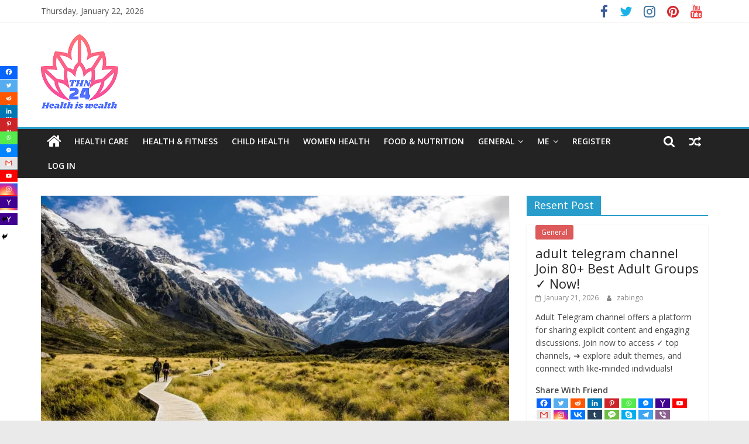

--- FILE ---
content_type: text/html; charset=UTF-8
request_url: https://thehealthnews24.com/2023/11/27/unlocking-new-zealand-a-comprehensive-guide-to-visa-eligibility/
body_size: 27608
content:
<!DOCTYPE html>
<html lang="en-US">
<head>
			<meta charset="UTF-8" />
		<meta name="viewport" content="width=device-width, initial-scale=1">
		<link rel="profile" href="https://gmpg.org/xfn/11" />
		<meta name='robots' content='index, follow, max-image-preview:large, max-snippet:-1, max-video-preview:-1' />

	<!-- This site is optimized with the Yoast SEO plugin v26.8 - https://yoast.com/product/yoast-seo-wordpress/ -->
	<title>Unlocking New Zealand: A Comprehensive Guide to Visa Eligibility - The Health News 24</title>
	<meta name="description" content="program designed for citizens of specific countries. To check your eligibility, visit New Zealand Visa Eligibility." />
	<link rel="canonical" href="https://thehealthnews24.com/2023/11/27/unlocking-new-zealand-a-comprehensive-guide-to-visa-eligibility/" />
	<meta property="og:locale" content="en_US" />
	<meta property="og:type" content="article" />
	<meta property="og:title" content="Unlocking New Zealand: A Comprehensive Guide to Visa Eligibility - The Health News 24" />
	<meta property="og:description" content="program designed for citizens of specific countries. To check your eligibility, visit New Zealand Visa Eligibility." />
	<meta property="og:url" content="https://thehealthnews24.com/2023/11/27/unlocking-new-zealand-a-comprehensive-guide-to-visa-eligibility/" />
	<meta property="og:site_name" content="The Health News 24" />
	<meta property="article:published_time" content="2023-11-27T10:01:12+00:00" />
	<meta property="og:image" content="https://thehealthnews24.com/wp-content/uploads/2023/11/631fb8d29de7768474ceb2ca_Visiting-NZ-1-3.webp" />
	<meta property="og:image:width" content="937" />
	<meta property="og:image:height" content="625" />
	<meta property="og:image:type" content="image/webp" />
	<meta name="author" content="onethink" />
	<meta name="twitter:card" content="summary_large_image" />
	<meta name="twitter:label1" content="Written by" />
	<meta name="twitter:data1" content="onethink" />
	<meta name="twitter:label2" content="Est. reading time" />
	<meta name="twitter:data2" content="3 minutes" />
	<script type="application/ld+json" class="yoast-schema-graph">{"@context":"https://schema.org","@graph":[{"@type":"Article","@id":"https://thehealthnews24.com/2023/11/27/unlocking-new-zealand-a-comprehensive-guide-to-visa-eligibility/#article","isPartOf":{"@id":"https://thehealthnews24.com/2023/11/27/unlocking-new-zealand-a-comprehensive-guide-to-visa-eligibility/"},"author":{"name":"onethink","@id":"https://thehealthnews24.com/#/schema/person/e17c1ddd3ccb4373134e337b1b8f0104"},"headline":"Unlocking New Zealand: A Comprehensive Guide to Visa Eligibility","datePublished":"2023-11-27T10:01:12+00:00","mainEntityOfPage":{"@id":"https://thehealthnews24.com/2023/11/27/unlocking-new-zealand-a-comprehensive-guide-to-visa-eligibility/"},"wordCount":535,"commentCount":0,"publisher":{"@id":"https://thehealthnews24.com/#organization"},"image":{"@id":"https://thehealthnews24.com/2023/11/27/unlocking-new-zealand-a-comprehensive-guide-to-visa-eligibility/#primaryimage"},"thumbnailUrl":"https://thehealthnews24.com/wp-content/uploads/2023/11/631fb8d29de7768474ceb2ca_Visiting-NZ-1-3.webp","articleSection":["Travels"],"inLanguage":"en-US","potentialAction":[{"@type":"CommentAction","name":"Comment","target":["https://thehealthnews24.com/2023/11/27/unlocking-new-zealand-a-comprehensive-guide-to-visa-eligibility/#respond"]}]},{"@type":"WebPage","@id":"https://thehealthnews24.com/2023/11/27/unlocking-new-zealand-a-comprehensive-guide-to-visa-eligibility/","url":"https://thehealthnews24.com/2023/11/27/unlocking-new-zealand-a-comprehensive-guide-to-visa-eligibility/","name":"Unlocking New Zealand: A Comprehensive Guide to Visa Eligibility - The Health News 24","isPartOf":{"@id":"https://thehealthnews24.com/#website"},"primaryImageOfPage":{"@id":"https://thehealthnews24.com/2023/11/27/unlocking-new-zealand-a-comprehensive-guide-to-visa-eligibility/#primaryimage"},"image":{"@id":"https://thehealthnews24.com/2023/11/27/unlocking-new-zealand-a-comprehensive-guide-to-visa-eligibility/#primaryimage"},"thumbnailUrl":"https://thehealthnews24.com/wp-content/uploads/2023/11/631fb8d29de7768474ceb2ca_Visiting-NZ-1-3.webp","datePublished":"2023-11-27T10:01:12+00:00","description":"program designed for citizens of specific countries. To check your eligibility, visit New Zealand Visa Eligibility.","breadcrumb":{"@id":"https://thehealthnews24.com/2023/11/27/unlocking-new-zealand-a-comprehensive-guide-to-visa-eligibility/#breadcrumb"},"inLanguage":"en-US","potentialAction":[{"@type":"ReadAction","target":["https://thehealthnews24.com/2023/11/27/unlocking-new-zealand-a-comprehensive-guide-to-visa-eligibility/"]}]},{"@type":"ImageObject","inLanguage":"en-US","@id":"https://thehealthnews24.com/2023/11/27/unlocking-new-zealand-a-comprehensive-guide-to-visa-eligibility/#primaryimage","url":"https://thehealthnews24.com/wp-content/uploads/2023/11/631fb8d29de7768474ceb2ca_Visiting-NZ-1-3.webp","contentUrl":"https://thehealthnews24.com/wp-content/uploads/2023/11/631fb8d29de7768474ceb2ca_Visiting-NZ-1-3.webp","width":937,"height":625},{"@type":"BreadcrumbList","@id":"https://thehealthnews24.com/2023/11/27/unlocking-new-zealand-a-comprehensive-guide-to-visa-eligibility/#breadcrumb","itemListElement":[{"@type":"ListItem","position":1,"name":"Home","item":"https://thehealthnews24.com/"},{"@type":"ListItem","position":2,"name":"Unlocking New Zealand: A Comprehensive Guide to Visa Eligibility"}]},{"@type":"WebSite","@id":"https://thehealthnews24.com/#website","url":"https://thehealthnews24.com/","name":"The Health News 24","description":"Health Is Wealth","publisher":{"@id":"https://thehealthnews24.com/#organization"},"potentialAction":[{"@type":"SearchAction","target":{"@type":"EntryPoint","urlTemplate":"https://thehealthnews24.com/?s={search_term_string}"},"query-input":{"@type":"PropertyValueSpecification","valueRequired":true,"valueName":"search_term_string"}}],"inLanguage":"en-US"},{"@type":"Organization","@id":"https://thehealthnews24.com/#organization","name":"The Health News 24","url":"https://thehealthnews24.com/","logo":{"@type":"ImageObject","inLanguage":"en-US","@id":"https://thehealthnews24.com/#/schema/logo/image/","url":"https://thehealthnews24.com/wp-content/uploads/2021/02/cropped-cropped-Screenshot_2-removebg-preview-1.png","contentUrl":"https://thehealthnews24.com/wp-content/uploads/2021/02/cropped-cropped-Screenshot_2-removebg-preview-1.png","width":134,"height":134,"caption":"The Health News 24"},"image":{"@id":"https://thehealthnews24.com/#/schema/logo/image/"}},{"@type":"Person","@id":"https://thehealthnews24.com/#/schema/person/e17c1ddd3ccb4373134e337b1b8f0104","name":"onethink","image":{"@type":"ImageObject","inLanguage":"en-US","@id":"https://thehealthnews24.com/#/schema/person/image/","url":"https://secure.gravatar.com/avatar/ab2b84c35b65a22cf700c9a2997fe7c33b7f5092eff34b83661fc361d457f9eb?s=96&d=mm&r=g","contentUrl":"https://secure.gravatar.com/avatar/ab2b84c35b65a22cf700c9a2997fe7c33b7f5092eff34b83661fc361d457f9eb?s=96&d=mm&r=g","caption":"onethink"},"sameAs":["https://thehealthnews24.com"]}]}</script>
	<!-- / Yoast SEO plugin. -->


<link rel='dns-prefetch' href='//fonts.googleapis.com' />
<link rel='dns-prefetch' href='//www.googletagmanager.com' />
<link rel='dns-prefetch' href='//pagead2.googlesyndication.com' />
<link rel="alternate" type="application/rss+xml" title="The Health News 24 &raquo; Feed" href="https://thehealthnews24.com/feed/" />
<link rel="alternate" type="application/rss+xml" title="The Health News 24 &raquo; Comments Feed" href="https://thehealthnews24.com/comments/feed/" />
<link rel="alternate" title="oEmbed (JSON)" type="application/json+oembed" href="https://thehealthnews24.com/wp-json/oembed/1.0/embed?url=https%3A%2F%2Fthehealthnews24.com%2F2023%2F11%2F27%2Funlocking-new-zealand-a-comprehensive-guide-to-visa-eligibility%2F" />
<link rel="alternate" title="oEmbed (XML)" type="text/xml+oembed" href="https://thehealthnews24.com/wp-json/oembed/1.0/embed?url=https%3A%2F%2Fthehealthnews24.com%2F2023%2F11%2F27%2Funlocking-new-zealand-a-comprehensive-guide-to-visa-eligibility%2F&#038;format=xml" />
<style id='wp-img-auto-sizes-contain-inline-css' type='text/css'>
img:is([sizes=auto i],[sizes^="auto," i]){contain-intrinsic-size:3000px 1500px}
/*# sourceURL=wp-img-auto-sizes-contain-inline-css */
</style>
<style id='wp-emoji-styles-inline-css' type='text/css'>

	img.wp-smiley, img.emoji {
		display: inline !important;
		border: none !important;
		box-shadow: none !important;
		height: 1em !important;
		width: 1em !important;
		margin: 0 0.07em !important;
		vertical-align: -0.1em !important;
		background: none !important;
		padding: 0 !important;
	}
/*# sourceURL=wp-emoji-styles-inline-css */
</style>
<style id='wp-block-library-inline-css' type='text/css'>
:root{--wp-block-synced-color:#7a00df;--wp-block-synced-color--rgb:122,0,223;--wp-bound-block-color:var(--wp-block-synced-color);--wp-editor-canvas-background:#ddd;--wp-admin-theme-color:#007cba;--wp-admin-theme-color--rgb:0,124,186;--wp-admin-theme-color-darker-10:#006ba1;--wp-admin-theme-color-darker-10--rgb:0,107,160.5;--wp-admin-theme-color-darker-20:#005a87;--wp-admin-theme-color-darker-20--rgb:0,90,135;--wp-admin-border-width-focus:2px}@media (min-resolution:192dpi){:root{--wp-admin-border-width-focus:1.5px}}.wp-element-button{cursor:pointer}:root .has-very-light-gray-background-color{background-color:#eee}:root .has-very-dark-gray-background-color{background-color:#313131}:root .has-very-light-gray-color{color:#eee}:root .has-very-dark-gray-color{color:#313131}:root .has-vivid-green-cyan-to-vivid-cyan-blue-gradient-background{background:linear-gradient(135deg,#00d084,#0693e3)}:root .has-purple-crush-gradient-background{background:linear-gradient(135deg,#34e2e4,#4721fb 50%,#ab1dfe)}:root .has-hazy-dawn-gradient-background{background:linear-gradient(135deg,#faaca8,#dad0ec)}:root .has-subdued-olive-gradient-background{background:linear-gradient(135deg,#fafae1,#67a671)}:root .has-atomic-cream-gradient-background{background:linear-gradient(135deg,#fdd79a,#004a59)}:root .has-nightshade-gradient-background{background:linear-gradient(135deg,#330968,#31cdcf)}:root .has-midnight-gradient-background{background:linear-gradient(135deg,#020381,#2874fc)}:root{--wp--preset--font-size--normal:16px;--wp--preset--font-size--huge:42px}.has-regular-font-size{font-size:1em}.has-larger-font-size{font-size:2.625em}.has-normal-font-size{font-size:var(--wp--preset--font-size--normal)}.has-huge-font-size{font-size:var(--wp--preset--font-size--huge)}.has-text-align-center{text-align:center}.has-text-align-left{text-align:left}.has-text-align-right{text-align:right}.has-fit-text{white-space:nowrap!important}#end-resizable-editor-section{display:none}.aligncenter{clear:both}.items-justified-left{justify-content:flex-start}.items-justified-center{justify-content:center}.items-justified-right{justify-content:flex-end}.items-justified-space-between{justify-content:space-between}.screen-reader-text{border:0;clip-path:inset(50%);height:1px;margin:-1px;overflow:hidden;padding:0;position:absolute;width:1px;word-wrap:normal!important}.screen-reader-text:focus{background-color:#ddd;clip-path:none;color:#444;display:block;font-size:1em;height:auto;left:5px;line-height:normal;padding:15px 23px 14px;text-decoration:none;top:5px;width:auto;z-index:100000}html :where(.has-border-color){border-style:solid}html :where([style*=border-top-color]){border-top-style:solid}html :where([style*=border-right-color]){border-right-style:solid}html :where([style*=border-bottom-color]){border-bottom-style:solid}html :where([style*=border-left-color]){border-left-style:solid}html :where([style*=border-width]){border-style:solid}html :where([style*=border-top-width]){border-top-style:solid}html :where([style*=border-right-width]){border-right-style:solid}html :where([style*=border-bottom-width]){border-bottom-style:solid}html :where([style*=border-left-width]){border-left-style:solid}html :where(img[class*=wp-image-]){height:auto;max-width:100%}:where(figure){margin:0 0 1em}html :where(.is-position-sticky){--wp-admin--admin-bar--position-offset:var(--wp-admin--admin-bar--height,0px)}@media screen and (max-width:600px){html :where(.is-position-sticky){--wp-admin--admin-bar--position-offset:0px}}

/*# sourceURL=wp-block-library-inline-css */
</style><style id='global-styles-inline-css' type='text/css'>
:root{--wp--preset--aspect-ratio--square: 1;--wp--preset--aspect-ratio--4-3: 4/3;--wp--preset--aspect-ratio--3-4: 3/4;--wp--preset--aspect-ratio--3-2: 3/2;--wp--preset--aspect-ratio--2-3: 2/3;--wp--preset--aspect-ratio--16-9: 16/9;--wp--preset--aspect-ratio--9-16: 9/16;--wp--preset--color--black: #000000;--wp--preset--color--cyan-bluish-gray: #abb8c3;--wp--preset--color--white: #ffffff;--wp--preset--color--pale-pink: #f78da7;--wp--preset--color--vivid-red: #cf2e2e;--wp--preset--color--luminous-vivid-orange: #ff6900;--wp--preset--color--luminous-vivid-amber: #fcb900;--wp--preset--color--light-green-cyan: #7bdcb5;--wp--preset--color--vivid-green-cyan: #00d084;--wp--preset--color--pale-cyan-blue: #8ed1fc;--wp--preset--color--vivid-cyan-blue: #0693e3;--wp--preset--color--vivid-purple: #9b51e0;--wp--preset--gradient--vivid-cyan-blue-to-vivid-purple: linear-gradient(135deg,rgb(6,147,227) 0%,rgb(155,81,224) 100%);--wp--preset--gradient--light-green-cyan-to-vivid-green-cyan: linear-gradient(135deg,rgb(122,220,180) 0%,rgb(0,208,130) 100%);--wp--preset--gradient--luminous-vivid-amber-to-luminous-vivid-orange: linear-gradient(135deg,rgb(252,185,0) 0%,rgb(255,105,0) 100%);--wp--preset--gradient--luminous-vivid-orange-to-vivid-red: linear-gradient(135deg,rgb(255,105,0) 0%,rgb(207,46,46) 100%);--wp--preset--gradient--very-light-gray-to-cyan-bluish-gray: linear-gradient(135deg,rgb(238,238,238) 0%,rgb(169,184,195) 100%);--wp--preset--gradient--cool-to-warm-spectrum: linear-gradient(135deg,rgb(74,234,220) 0%,rgb(151,120,209) 20%,rgb(207,42,186) 40%,rgb(238,44,130) 60%,rgb(251,105,98) 80%,rgb(254,248,76) 100%);--wp--preset--gradient--blush-light-purple: linear-gradient(135deg,rgb(255,206,236) 0%,rgb(152,150,240) 100%);--wp--preset--gradient--blush-bordeaux: linear-gradient(135deg,rgb(254,205,165) 0%,rgb(254,45,45) 50%,rgb(107,0,62) 100%);--wp--preset--gradient--luminous-dusk: linear-gradient(135deg,rgb(255,203,112) 0%,rgb(199,81,192) 50%,rgb(65,88,208) 100%);--wp--preset--gradient--pale-ocean: linear-gradient(135deg,rgb(255,245,203) 0%,rgb(182,227,212) 50%,rgb(51,167,181) 100%);--wp--preset--gradient--electric-grass: linear-gradient(135deg,rgb(202,248,128) 0%,rgb(113,206,126) 100%);--wp--preset--gradient--midnight: linear-gradient(135deg,rgb(2,3,129) 0%,rgb(40,116,252) 100%);--wp--preset--font-size--small: 13px;--wp--preset--font-size--medium: 20px;--wp--preset--font-size--large: 36px;--wp--preset--font-size--x-large: 42px;--wp--preset--spacing--20: 0.44rem;--wp--preset--spacing--30: 0.67rem;--wp--preset--spacing--40: 1rem;--wp--preset--spacing--50: 1.5rem;--wp--preset--spacing--60: 2.25rem;--wp--preset--spacing--70: 3.38rem;--wp--preset--spacing--80: 5.06rem;--wp--preset--shadow--natural: 6px 6px 9px rgba(0, 0, 0, 0.2);--wp--preset--shadow--deep: 12px 12px 50px rgba(0, 0, 0, 0.4);--wp--preset--shadow--sharp: 6px 6px 0px rgba(0, 0, 0, 0.2);--wp--preset--shadow--outlined: 6px 6px 0px -3px rgb(255, 255, 255), 6px 6px rgb(0, 0, 0);--wp--preset--shadow--crisp: 6px 6px 0px rgb(0, 0, 0);}:where(.is-layout-flex){gap: 0.5em;}:where(.is-layout-grid){gap: 0.5em;}body .is-layout-flex{display: flex;}.is-layout-flex{flex-wrap: wrap;align-items: center;}.is-layout-flex > :is(*, div){margin: 0;}body .is-layout-grid{display: grid;}.is-layout-grid > :is(*, div){margin: 0;}:where(.wp-block-columns.is-layout-flex){gap: 2em;}:where(.wp-block-columns.is-layout-grid){gap: 2em;}:where(.wp-block-post-template.is-layout-flex){gap: 1.25em;}:where(.wp-block-post-template.is-layout-grid){gap: 1.25em;}.has-black-color{color: var(--wp--preset--color--black) !important;}.has-cyan-bluish-gray-color{color: var(--wp--preset--color--cyan-bluish-gray) !important;}.has-white-color{color: var(--wp--preset--color--white) !important;}.has-pale-pink-color{color: var(--wp--preset--color--pale-pink) !important;}.has-vivid-red-color{color: var(--wp--preset--color--vivid-red) !important;}.has-luminous-vivid-orange-color{color: var(--wp--preset--color--luminous-vivid-orange) !important;}.has-luminous-vivid-amber-color{color: var(--wp--preset--color--luminous-vivid-amber) !important;}.has-light-green-cyan-color{color: var(--wp--preset--color--light-green-cyan) !important;}.has-vivid-green-cyan-color{color: var(--wp--preset--color--vivid-green-cyan) !important;}.has-pale-cyan-blue-color{color: var(--wp--preset--color--pale-cyan-blue) !important;}.has-vivid-cyan-blue-color{color: var(--wp--preset--color--vivid-cyan-blue) !important;}.has-vivid-purple-color{color: var(--wp--preset--color--vivid-purple) !important;}.has-black-background-color{background-color: var(--wp--preset--color--black) !important;}.has-cyan-bluish-gray-background-color{background-color: var(--wp--preset--color--cyan-bluish-gray) !important;}.has-white-background-color{background-color: var(--wp--preset--color--white) !important;}.has-pale-pink-background-color{background-color: var(--wp--preset--color--pale-pink) !important;}.has-vivid-red-background-color{background-color: var(--wp--preset--color--vivid-red) !important;}.has-luminous-vivid-orange-background-color{background-color: var(--wp--preset--color--luminous-vivid-orange) !important;}.has-luminous-vivid-amber-background-color{background-color: var(--wp--preset--color--luminous-vivid-amber) !important;}.has-light-green-cyan-background-color{background-color: var(--wp--preset--color--light-green-cyan) !important;}.has-vivid-green-cyan-background-color{background-color: var(--wp--preset--color--vivid-green-cyan) !important;}.has-pale-cyan-blue-background-color{background-color: var(--wp--preset--color--pale-cyan-blue) !important;}.has-vivid-cyan-blue-background-color{background-color: var(--wp--preset--color--vivid-cyan-blue) !important;}.has-vivid-purple-background-color{background-color: var(--wp--preset--color--vivid-purple) !important;}.has-black-border-color{border-color: var(--wp--preset--color--black) !important;}.has-cyan-bluish-gray-border-color{border-color: var(--wp--preset--color--cyan-bluish-gray) !important;}.has-white-border-color{border-color: var(--wp--preset--color--white) !important;}.has-pale-pink-border-color{border-color: var(--wp--preset--color--pale-pink) !important;}.has-vivid-red-border-color{border-color: var(--wp--preset--color--vivid-red) !important;}.has-luminous-vivid-orange-border-color{border-color: var(--wp--preset--color--luminous-vivid-orange) !important;}.has-luminous-vivid-amber-border-color{border-color: var(--wp--preset--color--luminous-vivid-amber) !important;}.has-light-green-cyan-border-color{border-color: var(--wp--preset--color--light-green-cyan) !important;}.has-vivid-green-cyan-border-color{border-color: var(--wp--preset--color--vivid-green-cyan) !important;}.has-pale-cyan-blue-border-color{border-color: var(--wp--preset--color--pale-cyan-blue) !important;}.has-vivid-cyan-blue-border-color{border-color: var(--wp--preset--color--vivid-cyan-blue) !important;}.has-vivid-purple-border-color{border-color: var(--wp--preset--color--vivid-purple) !important;}.has-vivid-cyan-blue-to-vivid-purple-gradient-background{background: var(--wp--preset--gradient--vivid-cyan-blue-to-vivid-purple) !important;}.has-light-green-cyan-to-vivid-green-cyan-gradient-background{background: var(--wp--preset--gradient--light-green-cyan-to-vivid-green-cyan) !important;}.has-luminous-vivid-amber-to-luminous-vivid-orange-gradient-background{background: var(--wp--preset--gradient--luminous-vivid-amber-to-luminous-vivid-orange) !important;}.has-luminous-vivid-orange-to-vivid-red-gradient-background{background: var(--wp--preset--gradient--luminous-vivid-orange-to-vivid-red) !important;}.has-very-light-gray-to-cyan-bluish-gray-gradient-background{background: var(--wp--preset--gradient--very-light-gray-to-cyan-bluish-gray) !important;}.has-cool-to-warm-spectrum-gradient-background{background: var(--wp--preset--gradient--cool-to-warm-spectrum) !important;}.has-blush-light-purple-gradient-background{background: var(--wp--preset--gradient--blush-light-purple) !important;}.has-blush-bordeaux-gradient-background{background: var(--wp--preset--gradient--blush-bordeaux) !important;}.has-luminous-dusk-gradient-background{background: var(--wp--preset--gradient--luminous-dusk) !important;}.has-pale-ocean-gradient-background{background: var(--wp--preset--gradient--pale-ocean) !important;}.has-electric-grass-gradient-background{background: var(--wp--preset--gradient--electric-grass) !important;}.has-midnight-gradient-background{background: var(--wp--preset--gradient--midnight) !important;}.has-small-font-size{font-size: var(--wp--preset--font-size--small) !important;}.has-medium-font-size{font-size: var(--wp--preset--font-size--medium) !important;}.has-large-font-size{font-size: var(--wp--preset--font-size--large) !important;}.has-x-large-font-size{font-size: var(--wp--preset--font-size--x-large) !important;}
/*# sourceURL=global-styles-inline-css */
</style>

<style id='classic-theme-styles-inline-css' type='text/css'>
/*! This file is auto-generated */
.wp-block-button__link{color:#fff;background-color:#32373c;border-radius:9999px;box-shadow:none;text-decoration:none;padding:calc(.667em + 2px) calc(1.333em + 2px);font-size:1.125em}.wp-block-file__button{background:#32373c;color:#fff;text-decoration:none}
/*# sourceURL=/wp-includes/css/classic-themes.min.css */
</style>
<link rel='stylesheet' id='dashicons-css' href='https://thehealthnews24.com/wp-includes/css/dashicons.min.css?ver=6.9' type='text/css' media='all' />
<link rel='stylesheet' id='everest-forms-general-css' href='https://thehealthnews24.com/wp-content/plugins/everest-forms/assets/css/everest-forms.css?ver=3.4.1' type='text/css' media='all' />
<link rel='stylesheet' id='jquery-intl-tel-input-css' href='https://thehealthnews24.com/wp-content/plugins/everest-forms/assets/css/intlTelInput.css?ver=3.4.1' type='text/css' media='all' />
<link rel='stylesheet' id='colormag_style-css' href='https://thehealthnews24.com/wp-content/themes/colormag/style.css?ver=2.0.7' type='text/css' media='all' />
<link rel='stylesheet' id='colormag-featured-image-popup-css-css' href='https://thehealthnews24.com/wp-content/themes/colormag/js/magnific-popup/magnific-popup.min.css?ver=2.0.7' type='text/css' media='all' />
<link rel='stylesheet' id='colormag-fontawesome-css' href='https://thehealthnews24.com/wp-content/themes/colormag/fontawesome/css/font-awesome.min.css?ver=2.0.7' type='text/css' media='all' />
<link rel='stylesheet' id='colormag_googlefonts-css' href='//fonts.googleapis.com/css?family=Open+Sans%3A400%2C600&#038;ver=2.0.7' type='text/css' media='all' />
<link rel='stylesheet' id='heateor_sss_frontend_css-css' href='https://thehealthnews24.com/wp-content/plugins/sassy-social-share/public/css/sassy-social-share-public.css?ver=3.3.79' type='text/css' media='all' />
<style id='heateor_sss_frontend_css-inline-css' type='text/css'>
.heateor_sss_button_instagram span.heateor_sss_svg,a.heateor_sss_instagram span.heateor_sss_svg{background:radial-gradient(circle at 30% 107%,#fdf497 0,#fdf497 5%,#fd5949 45%,#d6249f 60%,#285aeb 90%)}.heateor_sss_horizontal_sharing .heateor_sss_svg,.heateor_sss_standard_follow_icons_container .heateor_sss_svg{color:#fff;border-width:0px;border-style:solid;border-color:transparent}.heateor_sss_horizontal_sharing .heateorSssTCBackground{color:#666}.heateor_sss_horizontal_sharing span.heateor_sss_svg:hover,.heateor_sss_standard_follow_icons_container span.heateor_sss_svg:hover{border-color:transparent;}.heateor_sss_vertical_sharing span.heateor_sss_svg,.heateor_sss_floating_follow_icons_container span.heateor_sss_svg{color:#fff;border-width:0px;border-style:solid;border-color:transparent;}.heateor_sss_vertical_sharing .heateorSssTCBackground{color:#666;}.heateor_sss_vertical_sharing span.heateor_sss_svg:hover,.heateor_sss_floating_follow_icons_container span.heateor_sss_svg:hover{border-color:transparent;}div.heateor_sss_vertical_sharing svg{height:70%;margin-top:3px}div.heateor_sss_vertical_sharing .heateor_sss_square_count{line-height:7.6px;}
/*# sourceURL=heateor_sss_frontend_css-inline-css */
</style>
<script type="text/javascript" src="https://thehealthnews24.com/wp-includes/js/jquery/jquery.min.js?ver=3.7.1" id="jquery-core-js"></script>
<script type="text/javascript" src="https://thehealthnews24.com/wp-includes/js/jquery/jquery-migrate.min.js?ver=3.4.1" id="jquery-migrate-js"></script>
<link rel="https://api.w.org/" href="https://thehealthnews24.com/wp-json/" /><link rel="alternate" title="JSON" type="application/json" href="https://thehealthnews24.com/wp-json/wp/v2/posts/10280" /><link rel="EditURI" type="application/rsd+xml" title="RSD" href="https://thehealthnews24.com/xmlrpc.php?rsd" />
<meta name="generator" content="WordPress 6.9" />
<meta name="generator" content="Everest Forms 3.4.1" />
<link rel='shortlink' href='https://thehealthnews24.com/?p=10280' />
<meta name="generator" content="Site Kit by Google 1.170.0" />
<!-- Google AdSense meta tags added by Site Kit -->
<meta name="google-adsense-platform-account" content="ca-host-pub-2644536267352236">
<meta name="google-adsense-platform-domain" content="sitekit.withgoogle.com">
<!-- End Google AdSense meta tags added by Site Kit -->

<!-- Google AdSense snippet added by Site Kit -->
<script type="text/javascript" async="async" src="https://pagead2.googlesyndication.com/pagead/js/adsbygoogle.js?client=ca-pub-4047003069148879&amp;host=ca-host-pub-2644536267352236" crossorigin="anonymous"></script>

<!-- End Google AdSense snippet added by Site Kit -->
<link rel="icon" href="https://thehealthnews24.com/wp-content/uploads/2021/02/cropped-cropped-Screenshot_2-removebg-preview-32x32.png" sizes="32x32" />
<link rel="icon" href="https://thehealthnews24.com/wp-content/uploads/2021/02/cropped-cropped-Screenshot_2-removebg-preview-192x192.png" sizes="192x192" />
<link rel="apple-touch-icon" href="https://thehealthnews24.com/wp-content/uploads/2021/02/cropped-cropped-Screenshot_2-removebg-preview-180x180.png" />
<meta name="msapplication-TileImage" content="https://thehealthnews24.com/wp-content/uploads/2021/02/cropped-cropped-Screenshot_2-removebg-preview-270x270.png" />
</head>

<body class="wp-singular post-template-default single single-post postid-10280 single-format-standard wp-custom-logo wp-embed-responsive wp-theme-colormag everest-forms-no-js right-sidebar wide better-responsive-menu">

		<div id="page" class="hfeed site">
				<a class="skip-link screen-reader-text" href="#main">Skip to content</a>
				<header id="masthead" class="site-header clearfix ">
				<div id="header-text-nav-container" class="clearfix">
		
			<div class="news-bar">
				<div class="inner-wrap clearfix">
					
		<div class="date-in-header">
			Thursday, January 22, 2026		</div>

		
		<div class="social-links clearfix">
			<ul>
				<li><a href="https://www.facebook.com/trikto.sarothi/" target="_blank"><i class="fa fa-facebook"></i></a></li><li><a href="https://twitter.com/guest7072" target="_blank"><i class="fa fa-twitter"></i></a></li><li><a href="https://www.instagram.com/mdmahamudul190" target="_blank"><i class="fa fa-instagram"></i></a></li><li><a href="#" ><i class="fa fa-pinterest"></i></a></li><li><a href="https://www.youtube.com/channel/UC53sEn3EnyKfLCkiolhCm6A/featured" target="_blank"><i class="fa fa-youtube"></i></a></li>			</ul>
		</div><!-- .social-links -->
						</div>
			</div>

			
		<div class="inner-wrap">
			<div id="header-text-nav-wrap" class="clearfix">

				<div id="header-left-section">
											<div id="header-logo-image">
							<a href="https://thehealthnews24.com/" class="custom-logo-link" rel="home"><img width="134" height="134" src="https://thehealthnews24.com/wp-content/uploads/2021/02/cropped-cropped-Screenshot_2-removebg-preview-1.png" class="custom-logo" alt="The Health News 24" decoding="async" /></a>						</div><!-- #header-logo-image -->
						
					<div id="header-text" class="screen-reader-text">
													<h3 id="site-title">
								<a href="https://thehealthnews24.com/" title="The Health News 24" rel="home">The Health News 24</a>
							</h3>
						
													<p id="site-description">
								Health Is Wealth							</p><!-- #site-description -->
											</div><!-- #header-text -->
				</div><!-- #header-left-section -->

				<div id="header-right-section">
									</div><!-- #header-right-section -->

			</div><!-- #header-text-nav-wrap -->
		</div><!-- .inner-wrap -->

		
		<nav id="site-navigation" class="main-navigation clearfix" role="navigation">
			<div class="inner-wrap clearfix">
				
					<div class="home-icon">
						<a href="https://thehealthnews24.com/"
						   title="The Health News 24"
						>
							<i class="fa fa-home"></i>
						</a>
					</div>
				
									<div class="search-random-icons-container">
						
		<div class="random-post">
							<a href="https://thehealthnews24.com/2025/04/19/what-are-the-important-benefits-of-having-an-online-cricket-betting-id/" title="View a random post">
					<i class="fa fa-random"></i>
				</a>
					</div>

									<div class="top-search-wrap">
								<i class="fa fa-search search-top"></i>
								<div class="search-form-top">
									
<form action="https://thehealthnews24.com/" class="search-form searchform clearfix" method="get" role="search">

	<div class="search-wrap">
		<input type="search"
		       class="s field"
		       name="s"
		       value=""
		       placeholder="Search"
		/>

		<button class="search-icon" type="submit"></button>
	</div>

</form><!-- .searchform -->
								</div>
							</div>
											</div>
				
				<p class="menu-toggle"></p>
				<div class="menu-primary-container"><ul id="menu-premium-themes" class="menu"><li id="menu-item-537" class="menu-item menu-item-type-taxonomy menu-item-object-category menu-item-537"><a href="https://thehealthnews24.com/category/health-care/">Health Care</a></li>
<li id="menu-item-536" class="menu-item menu-item-type-taxonomy menu-item-object-category menu-item-536"><a href="https://thehealthnews24.com/category/health-fitness/">Health &amp; Fitness</a></li>
<li id="menu-item-535" class="menu-item menu-item-type-taxonomy menu-item-object-category menu-item-535"><a href="https://thehealthnews24.com/category/child-health/">Child Health</a></li>
<li id="menu-item-534" class="menu-item menu-item-type-taxonomy menu-item-object-category menu-item-534"><a href="https://thehealthnews24.com/category/women-health/">Women Health</a></li>
<li id="menu-item-533" class="menu-item menu-item-type-taxonomy menu-item-object-category menu-item-533"><a href="https://thehealthnews24.com/category/food-nutrition/">Food &amp; Nutrition</a></li>
<li id="menu-item-532" class="menu-item menu-item-type-taxonomy menu-item-object-category current-post-ancestor menu-item-has-children menu-item-532"><a href="https://thehealthnews24.com/category/general/">General</a>
<ul class="sub-menu">
	<li id="menu-item-1708" class="menu-item menu-item-type-taxonomy menu-item-object-category current-post-ancestor current-menu-parent current-post-parent menu-item-1708"><a href="https://thehealthnews24.com/category/general/travels/">Travels</a></li>
	<li id="menu-item-530" class="menu-item menu-item-type-taxonomy menu-item-object-category menu-item-530"><a href="https://thehealthnews24.com/category/beauty-fashion/">Beauty &amp; Fashion</a></li>
	<li id="menu-item-1710" class="menu-item menu-item-type-taxonomy menu-item-object-category menu-item-1710"><a href="https://thehealthnews24.com/category/jewelry/">Jewelry</a></li>
	<li id="menu-item-1711" class="menu-item menu-item-type-taxonomy menu-item-object-category menu-item-1711"><a href="https://thehealthnews24.com/category/lifestyle/">Lifestyle</a></li>
	<li id="menu-item-1713" class="menu-item menu-item-type-taxonomy menu-item-object-category menu-item-1713"><a href="https://thehealthnews24.com/category/real-estate/">Real Estate</a></li>
	<li id="menu-item-1714" class="menu-item menu-item-type-taxonomy menu-item-object-category menu-item-1714"><a href="https://thehealthnews24.com/category/technology/">Technology</a></li>
	<li id="menu-item-1709" class="menu-item menu-item-type-taxonomy menu-item-object-category menu-item-1709"><a href="https://thehealthnews24.com/category/home-improvement/">Home Improvement</a></li>
	<li id="menu-item-1712" class="menu-item menu-item-type-taxonomy menu-item-object-category menu-item-1712"><a href="https://thehealthnews24.com/category/mens-health/">Men&#8217;s Health</a></li>
</ul>
</li>
<li id="menu-item-474" class="menu-item menu-item-type-post_type menu-item-object-page menu-item-has-children menu-item-474"><a href="https://thehealthnews24.com/me/">Me</a>
<ul class="sub-menu">
	<li id="menu-item-475" class="menu-item menu-item-type-post_type menu-item-object-page menu-item-475"><a href="https://thehealthnews24.com/privacy-policy/">Privacy Policy Page</a></li>
	<li id="menu-item-476" class="menu-item menu-item-type-post_type menu-item-object-page menu-item-476"><a href="https://thehealthnews24.com/about-us/">About US</a></li>
	<li id="menu-item-402" class="menu-item menu-item-type-post_type menu-item-object-page menu-item-402"><a href="https://thehealthnews24.com/contact/">Contact</a></li>
</ul>
</li>
<li id="menu-item-1706" class="menu-item menu-item-type-custom menu-item-object-custom menu-item-1706"><a href="https://thehealthnews24.com/wp-login.php?action=register">Register</a></li>
<li id="menu-item-1707" class="menu-item menu-item-type-custom menu-item-object-custom menu-item-1707"><a href="https://thehealthnews24.com/wp-login.php">Log In</a></li>
</ul></div>
			</div>
		</nav>

				</div><!-- #header-text-nav-container -->
				</header><!-- #masthead -->
				<div id="main" class="clearfix">
				<div class="inner-wrap clearfix">
		
	<div id="primary">
		<div id="content" class="clearfix">

			
<article id="post-10280" class="post-10280 post type-post status-publish format-standard has-post-thumbnail hentry category-travels">
	
				<div class="featured-image">
									<a href="https://thehealthnews24.com/wp-content/uploads/2023/11/631fb8d29de7768474ceb2ca_Visiting-NZ-1-3.webp" class="image-popup"><img width="800" height="445" src="https://thehealthnews24.com/wp-content/uploads/2023/11/631fb8d29de7768474ceb2ca_Visiting-NZ-1-3-800x445.webp" class="attachment-colormag-featured-image size-colormag-featured-image wp-post-image" alt="" decoding="async" fetchpriority="high" /></a>
								</div>
			
	<div class="article-content clearfix">

		<div class="above-entry-meta"><span class="cat-links"><a href="https://thehealthnews24.com/category/general/travels/"  rel="category tag">Travels</a>&nbsp;</span></div>
		<header class="entry-header">
			<h1 class="entry-title">
				Unlocking New Zealand: A Comprehensive Guide to Visa Eligibility			</h1>
		</header>

		<div class="below-entry-meta">
			<span class="posted-on"><a href="https://thehealthnews24.com/2023/11/27/unlocking-new-zealand-a-comprehensive-guide-to-visa-eligibility/" title="10:01 am" rel="bookmark"><i class="fa fa-calendar-o"></i> <time class="entry-date published updated" datetime="2023-11-27T10:01:12+00:00">November 27, 2023</time></a></span>
			<span class="byline">
				<span class="author vcard">
					<i class="fa fa-user"></i>
					<a class="url fn n"
					   href="https://thehealthnews24.com/author/onethink/"
					   title="onethink"
					>
						onethink					</a>
				</span>
			</span>

			</div>
		<div class="entry-content clearfix">
			<p><em>Introduction</em></p><div class='code-block code-block-2' style='margin: 8px auto; text-align: center; display: block; clear: both;'>
<script async src="https://pagead2.googlesyndication.com/pagead/js/adsbygoogle.js?client=ca-pub-4047003069148879"
     crossorigin="anonymous"></script>
<!-- unite 1 -->
<ins class="adsbygoogle"
     style="display:block"
     data-ad-client="ca-pub-4047003069148879"
     data-ad-slot="4998722452"
     data-ad-format="auto"
     data-full-width-responsive="true"></ins>
<script>
     (adsbygoogle = window.adsbygoogle || []).push({});
</script></div>

<p>Embarking on a journey to New Zealand requires a clear understanding of visa eligibility and the online application process. This guide aims to provide a comprehensive overview, focusing on the criteria for New Zealand visa eligibility and the seamless application through the online portal.</p>
<p><strong>New Zealand Visa Eligibility</strong></p><div class='code-block code-block-3' style='margin: 8px auto; text-align: center; display: block; clear: both;'>
<script async src="https://pagead2.googlesyndication.com/pagead/js/adsbygoogle.js?client=ca-pub-4047003069148879"
     crossorigin="anonymous"></script>
<!-- unite 1 -->
<ins class="adsbygoogle"
     style="display:block"
     data-ad-client="ca-pub-4047003069148879"
     data-ad-slot="4998722452"
     data-ad-format="auto"
     data-full-width-responsive="true"></ins>
<script>
     (adsbygoogle = window.adsbygoogle || []).push({});
</script></div>

<p><em>Navigating the Pathway to Entry</em></p>
<p>Before diving into the online application process, it&#8217;s crucial to understand the eligibility criteria for a New Zealand visa. Here&#8217;s a detailed exploration:</p>
<ol>
<li><strong>ETA Eligibility Overview:</strong> The Electronic Travel Authority (ETA) is an electronic visa waiver program designed for citizens of specific countries. To check your eligibility, visit New Zealand Visa Eligibility.</li>
<li><strong>Eligible Countries:</strong> The website provides a comprehensive list of countries whose citizens are eligible for the ETA program. Applicants from these countries can explore the streamlined entry process.</li>
<li><strong>Purpose of Visit:</strong> Understanding the purpose of your visit is <a href="https://thehealthnews24.com/">essential for determining</a> eligibility. The ETA is suitable for tourists, business travelers, and those planning short-term stays.</li>
<li><strong>Valid Passport Requirement:</strong> One of the primary eligibility criteria is possessing a valid passport. The passport should be valid for at least three months beyond the intended departure date from New Zealand.</li>
<li><strong>Health and Character Requirements:</strong> Applicants must meet health and character requirements. This includes not having a criminal record and being in good health to ensure a smooth entry into New Zealand.</li>
</ol>
<p>For detailed information on New Zealand visa eligibility, visit <a href="https://www.newzealand-visa.org/new-zealand-eta-eligibility" target="_new" rel="noopener">New Zealand Visa Eligibility</a>.</p>
<p><strong>New Zealand Visa Online Application</strong></p>
<p><em>Streamlining the Journey through Digital Channels</em></p>
<p>Once eligibility is established, the next step is navigating the online application process. Here&#8217;s a comprehensive guide:</p>
<ol>
<li><strong>Accessing the Online Portal:</strong> The official platform for New Zealand visa applications is <a href="https://www.newzealand-visa.org/new-zealand-eta-visa" target="_new" data-abc="true" rel="noopener">New Zealand Visa Online</a>. Navigating this digital channel is the starting point for initiating the application process.</li>
<li><strong>Creating an Account:</strong> To begin the application, users need to create an account on the online portal. This account will serve as the central hub for managing the application process.</li>
<li><strong>Selecting Visa Type:</strong> The online portal provides options for various visa types, including the ETA. Applicants can select the relevant visa type based on their travel plans and purpose.</li>
<li><strong>Completing the Application Form:</strong> The online application form is user-friendly, guiding applicants through each step. It requires essential details, including personal information, travel plans, and documentation uploads.</li>
<li><strong>Document Submission:</strong> The online portal allows secure document uploads, ensuring that applicants meet the necessary documentation requirements. This may include a valid passport and other supporting documents.</li>
<li><strong>Payment of Fees:</strong> The application process involves the payment of applicable fees. The online portal provides secure payment options, making the transaction process seamless.</li>
</ol>
<p>For a step-by-step guide on the New Zealand visa online application, visit New Zealand Visa Online.</p>
<p><strong>Conclusion</strong></p>
<p>Understanding New Zealand visa eligibility and navigating the online application process are fundamental steps for a successful and well-prepared journey. By following the outlined steps and utilizing the provided URLs, applicants can confidently initiate their visa application, ensuring a smooth entry into the breathtaking landscapes of New Zealand. This guide aims to empower travelers with the knowledge needed to navigate the eligibility criteria and digital channels seamlessly, making their New Zealand adventure a reality.</p>
<div class='heateorSssClear'></div><div  class='heateor_sss_sharing_container heateor_sss_horizontal_sharing' data-heateor-sss-href='https://thehealthnews24.com/2023/11/27/unlocking-new-zealand-a-comprehensive-guide-to-visa-eligibility/'><div class='heateor_sss_sharing_title' style="font-weight:bold" >Share With Friend</div><div class="heateor_sss_sharing_ul"><a aria-label="Facebook" class="heateor_sss_facebook" href="https://www.facebook.com/sharer/sharer.php?u=https%3A%2F%2Fthehealthnews24.com%2F2023%2F11%2F27%2Funlocking-new-zealand-a-comprehensive-guide-to-visa-eligibility%2F" title="Facebook" rel="nofollow noopener" target="_blank" style="font-size:32px!important;box-shadow:none;display:inline-block;vertical-align:middle"><span class="heateor_sss_svg" style="background-color:#0765FE;width:25px;height:16px;display:inline-block;opacity:1;float:left;font-size:32px;box-shadow:none;display:inline-block;font-size:16px;padding:0 4px;vertical-align:middle;background-repeat:repeat;overflow:hidden;padding:0;cursor:pointer;box-sizing:content-box"><svg style="display:block;" focusable="false" aria-hidden="true" xmlns="http://www.w3.org/2000/svg" width="100%" height="100%" viewBox="0 0 32 32"><path fill="#fff" d="M28 16c0-6.627-5.373-12-12-12S4 9.373 4 16c0 5.628 3.875 10.35 9.101 11.647v-7.98h-2.474V16H13.1v-1.58c0-4.085 1.849-5.978 5.859-5.978.76 0 2.072.15 2.608.298v3.325c-.283-.03-.775-.045-1.386-.045-1.967 0-2.728.745-2.728 2.683V16h3.92l-.673 3.667h-3.247v8.245C23.395 27.195 28 22.135 28 16Z"></path></svg></span></a><a aria-label="Twitter" class="heateor_sss_button_twitter" href="https://twitter.com/intent/tweet?text=Unlocking%20New%20Zealand%3A%20A%20Comprehensive%20Guide%20to%20Visa%20Eligibility&url=https%3A%2F%2Fthehealthnews24.com%2F2023%2F11%2F27%2Funlocking-new-zealand-a-comprehensive-guide-to-visa-eligibility%2F" title="Twitter" rel="nofollow noopener" target="_blank" style="font-size:32px!important;box-shadow:none;display:inline-block;vertical-align:middle"><span class="heateor_sss_svg heateor_sss_s__default heateor_sss_s_twitter" style="background-color:#55acee;width:25px;height:16px;display:inline-block;opacity:1;float:left;font-size:32px;box-shadow:none;display:inline-block;font-size:16px;padding:0 4px;vertical-align:middle;background-repeat:repeat;overflow:hidden;padding:0;cursor:pointer;box-sizing:content-box"><svg style="display:block;" focusable="false" aria-hidden="true" xmlns="http://www.w3.org/2000/svg" width="100%" height="100%" viewBox="-4 -4 39 39"><path d="M28 8.557a9.913 9.913 0 0 1-2.828.775 4.93 4.93 0 0 0 2.166-2.725 9.738 9.738 0 0 1-3.13 1.194 4.92 4.92 0 0 0-3.593-1.55 4.924 4.924 0 0 0-4.794 6.049c-4.09-.21-7.72-2.17-10.15-5.15a4.942 4.942 0 0 0-.665 2.477c0 1.71.87 3.214 2.19 4.1a4.968 4.968 0 0 1-2.23-.616v.06c0 2.39 1.7 4.38 3.952 4.83-.414.115-.85.174-1.297.174-.318 0-.626-.03-.928-.086a4.935 4.935 0 0 0 4.6 3.42 9.893 9.893 0 0 1-6.114 2.107c-.398 0-.79-.023-1.175-.068a13.953 13.953 0 0 0 7.55 2.213c9.056 0 14.01-7.507 14.01-14.013 0-.213-.005-.426-.015-.637.96-.695 1.795-1.56 2.455-2.55z" fill="#fff"></path></svg></span></a><a aria-label="Reddit" class="heateor_sss_button_reddit" href="https://reddit.com/submit?url=https%3A%2F%2Fthehealthnews24.com%2F2023%2F11%2F27%2Funlocking-new-zealand-a-comprehensive-guide-to-visa-eligibility%2F&title=Unlocking%20New%20Zealand%3A%20A%20Comprehensive%20Guide%20to%20Visa%20Eligibility" title="Reddit" rel="nofollow noopener" target="_blank" style="font-size:32px!important;box-shadow:none;display:inline-block;vertical-align:middle"><span class="heateor_sss_svg heateor_sss_s__default heateor_sss_s_reddit" style="background-color:#ff5700;width:25px;height:16px;display:inline-block;opacity:1;float:left;font-size:32px;box-shadow:none;display:inline-block;font-size:16px;padding:0 4px;vertical-align:middle;background-repeat:repeat;overflow:hidden;padding:0;cursor:pointer;box-sizing:content-box"><svg style="display:block;" focusable="false" aria-hidden="true" xmlns="http://www.w3.org/2000/svg" width="100%" height="100%" viewBox="-3.5 -3.5 39 39"><path d="M28.543 15.774a2.953 2.953 0 0 0-2.951-2.949 2.882 2.882 0 0 0-1.9.713 14.075 14.075 0 0 0-6.85-2.044l1.38-4.349 3.768.884a2.452 2.452 0 1 0 .24-1.176l-4.274-1a.6.6 0 0 0-.709.4l-1.659 5.224a14.314 14.314 0 0 0-7.316 2.029 2.908 2.908 0 0 0-1.872-.681 2.942 2.942 0 0 0-1.618 5.4 5.109 5.109 0 0 0-.062.765c0 4.158 5.037 7.541 11.229 7.541s11.22-3.383 11.22-7.541a5.2 5.2 0 0 0-.053-.706 2.963 2.963 0 0 0 1.427-2.51zm-18.008 1.88a1.753 1.753 0 0 1 1.73-1.74 1.73 1.73 0 0 1 1.709 1.74 1.709 1.709 0 0 1-1.709 1.711 1.733 1.733 0 0 1-1.73-1.711zm9.565 4.968a5.573 5.573 0 0 1-4.081 1.272h-.032a5.576 5.576 0 0 1-4.087-1.272.6.6 0 0 1 .844-.854 4.5 4.5 0 0 0 3.238.927h.032a4.5 4.5 0 0 0 3.237-.927.6.6 0 1 1 .844.854zm-.331-3.256a1.726 1.726 0 1 1 1.709-1.712 1.717 1.717 0 0 1-1.712 1.712z" fill="#fff"/></svg></span></a><a aria-label="Linkedin" class="heateor_sss_button_linkedin" href="https://www.linkedin.com/sharing/share-offsite/?url=https%3A%2F%2Fthehealthnews24.com%2F2023%2F11%2F27%2Funlocking-new-zealand-a-comprehensive-guide-to-visa-eligibility%2F" title="Linkedin" rel="nofollow noopener" target="_blank" style="font-size:32px!important;box-shadow:none;display:inline-block;vertical-align:middle"><span class="heateor_sss_svg heateor_sss_s__default heateor_sss_s_linkedin" style="background-color:#0077b5;width:25px;height:16px;display:inline-block;opacity:1;float:left;font-size:32px;box-shadow:none;display:inline-block;font-size:16px;padding:0 4px;vertical-align:middle;background-repeat:repeat;overflow:hidden;padding:0;cursor:pointer;box-sizing:content-box"><svg style="display:block;" focusable="false" aria-hidden="true" xmlns="http://www.w3.org/2000/svg" width="100%" height="100%" viewBox="0 0 32 32"><path d="M6.227 12.61h4.19v13.48h-4.19V12.61zm2.095-6.7a2.43 2.43 0 0 1 0 4.86c-1.344 0-2.428-1.09-2.428-2.43s1.084-2.43 2.428-2.43m4.72 6.7h4.02v1.84h.058c.56-1.058 1.927-2.176 3.965-2.176 4.238 0 5.02 2.792 5.02 6.42v7.395h-4.183v-6.56c0-1.564-.03-3.574-2.178-3.574-2.18 0-2.514 1.7-2.514 3.46v6.668h-4.187V12.61z" fill="#fff"></path></svg></span></a><a aria-label="Pinterest" class="heateor_sss_button_pinterest" href="https://thehealthnews24.com/2023/11/27/unlocking-new-zealand-a-comprehensive-guide-to-visa-eligibility/" onclick="event.preventDefault();javascript:void( (function() {var e=document.createElement('script' );e.setAttribute('type','text/javascript' );e.setAttribute('charset','UTF-8' );e.setAttribute('src','//assets.pinterest.com/js/pinmarklet.js?r='+Math.random()*99999999);document.body.appendChild(e)})());" title="Pinterest" rel="noopener" style="font-size:32px!important;box-shadow:none;display:inline-block;vertical-align:middle"><span class="heateor_sss_svg heateor_sss_s__default heateor_sss_s_pinterest" style="background-color:#cc2329;width:25px;height:16px;display:inline-block;opacity:1;float:left;font-size:32px;box-shadow:none;display:inline-block;font-size:16px;padding:0 4px;vertical-align:middle;background-repeat:repeat;overflow:hidden;padding:0;cursor:pointer;box-sizing:content-box"><svg style="display:block;" focusable="false" aria-hidden="true" xmlns="http://www.w3.org/2000/svg" width="100%" height="100%" viewBox="-2 -2 35 35"><path fill="#fff" d="M16.539 4.5c-6.277 0-9.442 4.5-9.442 8.253 0 2.272.86 4.293 2.705 5.046.303.125.574.005.662-.33.061-.231.205-.816.27-1.06.088-.331.053-.447-.191-.736-.532-.627-.873-1.439-.873-2.591 0-3.338 2.498-6.327 6.505-6.327 3.548 0 5.497 2.168 5.497 5.062 0 3.81-1.686 7.025-4.188 7.025-1.382 0-2.416-1.142-2.085-2.545.397-1.674 1.166-3.48 1.166-4.689 0-1.081-.581-1.983-1.782-1.983-1.413 0-2.548 1.462-2.548 3.419 0 1.247.421 2.091.421 2.091l-1.699 7.199c-.505 2.137-.076 4.755-.039 5.019.021.158.223.196.314.077.13-.17 1.813-2.247 2.384-4.324.162-.587.929-3.631.929-3.631.46.876 1.801 1.646 3.227 1.646 4.247 0 7.128-3.871 7.128-9.053.003-3.918-3.317-7.568-8.361-7.568z"/></svg></span></a><a aria-label="Whatsapp" class="heateor_sss_whatsapp" href="https://api.whatsapp.com/send?text=Unlocking%20New%20Zealand%3A%20A%20Comprehensive%20Guide%20to%20Visa%20Eligibility%20https%3A%2F%2Fthehealthnews24.com%2F2023%2F11%2F27%2Funlocking-new-zealand-a-comprehensive-guide-to-visa-eligibility%2F" title="Whatsapp" rel="nofollow noopener" target="_blank" style="font-size:32px!important;box-shadow:none;display:inline-block;vertical-align:middle"><span class="heateor_sss_svg" style="background-color:#55eb4c;width:25px;height:16px;display:inline-block;opacity:1;float:left;font-size:32px;box-shadow:none;display:inline-block;font-size:16px;padding:0 4px;vertical-align:middle;background-repeat:repeat;overflow:hidden;padding:0;cursor:pointer;box-sizing:content-box"><svg style="display:block;" focusable="false" aria-hidden="true" xmlns="http://www.w3.org/2000/svg" width="100%" height="100%" viewBox="-6 -5 40 40"><path class="heateor_sss_svg_stroke heateor_sss_no_fill" stroke="#fff" stroke-width="2" fill="none" d="M 11.579798566743314 24.396926207859085 A 10 10 0 1 0 6.808479557110079 20.73576436351046"></path><path d="M 7 19 l -1 6 l 6 -1" class="heateor_sss_no_fill heateor_sss_svg_stroke" stroke="#fff" stroke-width="2" fill="none"></path><path d="M 10 10 q -1 8 8 11 c 5 -1 0 -6 -1 -3 q -4 -3 -5 -5 c 4 -2 -1 -5 -1 -4" fill="#fff"></path></svg></span></a><a target="_blank" aria-label="Facebook Messenger" class="heateor_sss_button_facebook_messenger" href="https://www.facebook.com/dialog/send?app_id=1904103319867886&display=popup&link=https%3A%2F%2Fthehealthnews24.com%2F2023%2F11%2F27%2Funlocking-new-zealand-a-comprehensive-guide-to-visa-eligibility%2F&redirect_uri=https%3A%2F%2Fthehealthnews24.com%2F2023%2F11%2F27%2Funlocking-new-zealand-a-comprehensive-guide-to-visa-eligibility%2F" style="font-size:32px!important;box-shadow:none;display:inline-block;vertical-align:middle"><span class="heateor_sss_svg heateor_sss_s__default heateor_sss_s_facebook_messenger" style="background-color:#0084ff;width:25px;height:16px;display:inline-block;opacity:1;float:left;font-size:32px;box-shadow:none;display:inline-block;font-size:16px;padding:0 4px;vertical-align:middle;background-repeat:repeat;overflow:hidden;padding:0;cursor:pointer;box-sizing:content-box"><svg style="display:block;" focusable="false" aria-hidden="true" xmlns="http://www.w3.org/2000/svg" width="100%" height="100%" viewBox="-2 -2 36 36"><path fill="#fff" d="M16 5C9.986 5 5.11 9.56 5.11 15.182c0 3.2 1.58 6.054 4.046 7.92V27l3.716-2.06c.99.276 2.04.425 3.128.425 6.014 0 10.89-4.56 10.89-10.183S22.013 5 16 5zm1.147 13.655L14.33 15.73l-5.423 3 5.946-6.31 2.816 2.925 5.42-3-5.946 6.31z"/></svg></span></a><a aria-label="Yahoo Mail" class="heateor_sss_button_yahoo_mail" href="//compose.mail.yahoo.com/?Subject=Unlocking%20New%20Zealand%3A%20A%20Comprehensive%20Guide%20to%20Visa%20Eligibility&body=Link:https%3A%2F%2Fthehealthnews24.com%2F2023%2F11%2F27%2Funlocking-new-zealand-a-comprehensive-guide-to-visa-eligibility%2F" title="Yahoo Mail" rel="nofollow noopener" target="_blank" style="font-size:32px!important;box-shadow:none;display:inline-block;vertical-align:middle"><span class="heateor_sss_svg heateor_sss_s__default heateor_sss_s_yahoo" style="background-color:#400090;width:25px;height:16px;display:inline-block;opacity:1;float:left;font-size:32px;box-shadow:none;display:inline-block;font-size:16px;padding:0 4px;vertical-align:middle;background-repeat:repeat;overflow:hidden;padding:0;cursor:pointer;box-sizing:content-box"><svg style="display:block;" focusable="false" aria-hidden="true" xmlns="http://www.w3.org/2000/svg" width="100%" height="100%" viewBox="0 0 32 32"><path fill="#fff" d="M21.495 6.097c1.09.31 2.213.28 3.304 0l-7.42 12.09v9.91a4.366 4.366 0 0 0-1.37-.22c-.47 0-.937.065-1.404.22v-9.91L7.19 6.097c1.09.28 2.213.31 3.304 0l5.516 8.788 5.483-8.787z"></path></svg></span></a><a aria-label="Youtube" class="heateor_sss_button_youtube" href="" title="Youtube" rel="nofollow noopener" target="_blank" style="font-size:32px!important;box-shadow:none;display:inline-block;vertical-align:middle"><span class="heateor_sss_svg heateor_sss_s__default heateor_sss_s_youtube" style="background-color:red;width:25px;height:16px;display:inline-block;opacity:1;float:left;font-size:32px;box-shadow:none;display:inline-block;font-size:16px;padding:0 4px;vertical-align:middle;background-repeat:repeat;overflow:hidden;padding:0;cursor:pointer;box-sizing:content-box"><svg style="display:block;" focusable="false" aria-hidden="true" xmlns="http://www.w3.org/2000/svg" width="100%" height="100%" viewBox="0 0 32 32"><path fill="#fff" d="M26.78 11.6s-.215-1.515-.875-2.183c-.837-.876-1.774-.88-2.204-.932-3.075-.222-7.693-.222-7.693-.222h-.01s-4.618 0-7.697.222c-.43.05-1.368.056-2.205.932-.66.668-.874 2.184-.874 2.184S5 13.386 5 15.166v1.67c0 1.78.22 3.56.22 3.56s.215 1.516.874 2.184c.837.875 1.936.85 2.426.94 1.76.17 7.48.22 7.48.22s4.623-.007 7.7-.23c.43-.05 1.37-.056 2.205-.932.66-.668.875-2.184.875-2.184s.22-1.78.22-3.56v-1.67c0-1.78-.22-3.56-.22-3.56zm-13.052 7.254v-6.18l5.944 3.1-5.944 3.08z"></path></svg></span></a><a aria-label="Gmail" class="heateor_sss_button_google_gmail" href="https://mail.google.com/mail/?ui=2&view=cm&fs=1&tf=1&su=Unlocking%20New%20Zealand%3A%20A%20Comprehensive%20Guide%20to%20Visa%20Eligibility&body=Link:https%3A%2F%2Fthehealthnews24.com%2F2023%2F11%2F27%2Funlocking-new-zealand-a-comprehensive-guide-to-visa-eligibility%2F" title="Google Gmail" rel="nofollow noopener" target="_blank" style="font-size:32px!important;box-shadow:none;display:inline-block;vertical-align:middle"><span class="heateor_sss_svg heateor_sss_s__default heateor_sss_s_Google_Gmail" style="background-color:#e5e5e5;width:25px;height:16px;display:inline-block;opacity:1;float:left;font-size:32px;box-shadow:none;display:inline-block;font-size:16px;padding:0 4px;vertical-align:middle;background-repeat:repeat;overflow:hidden;padding:0;cursor:pointer;box-sizing:content-box"><svg style="display:block;" focusable="false" aria-hidden="true" xmlns="http://www.w3.org/2000/svg" width="100%" height="100%" viewBox="0 0 32 32"><path fill="#fff" d="M2.902 6.223h26.195v19.554H2.902z"></path><path fill="#E14C41" class="heateor_sss_no_fill" d="M2.902 25.777h26.195V6.223H2.902v19.554zm22.44-4.007v3.806H6.955v-3.6h.032l.093-.034 6.9-5.558 2.09 1.77 1.854-1.63 7.42 5.246zm0-.672l-7.027-4.917 7.028-6.09V21.1zm-1.17-14.67l-.947.905c-2.356 2.284-4.693 4.75-7.17 6.876l-.078.06L8.062 6.39l16.11.033zm-10.597 9.61l-6.62 5.294.016-10.914 6.607 5.62"></path></svg></span></a><a aria-label="Instagram" class="heateor_sss_button_instagram" href="https://www.instagram.com/" title="Instagram" rel="nofollow noopener" target="_blank" style="font-size:32px!important;box-shadow:none;display:inline-block;vertical-align:middle"><span class="heateor_sss_svg" style="background-color:#53beee;width:25px;height:16px;display:inline-block;opacity:1;float:left;font-size:32px;box-shadow:none;display:inline-block;font-size:16px;padding:0 4px;vertical-align:middle;background-repeat:repeat;overflow:hidden;padding:0;cursor:pointer;box-sizing:content-box"><svg style="display:block;" version="1.1" viewBox="-10 -10 148 148" width="100%" height="100%" xml:space="preserve" xmlns="http://www.w3.org/2000/svg" xmlns:xlink="http://www.w3.org/1999/xlink"><g><g><path d="M86,112H42c-14.336,0-26-11.663-26-26V42c0-14.337,11.664-26,26-26h44c14.337,0,26,11.663,26,26v44 C112,100.337,100.337,112,86,112z M42,24c-9.925,0-18,8.074-18,18v44c0,9.925,8.075,18,18,18h44c9.926,0,18-8.075,18-18V42 c0-9.926-8.074-18-18-18H42z" fill="#fff"></path></g><g><path d="M64,88c-13.234,0-24-10.767-24-24c0-13.234,10.766-24,24-24s24,10.766,24,24C88,77.233,77.234,88,64,88z M64,48c-8.822,0-16,7.178-16,16s7.178,16,16,16c8.822,0,16-7.178,16-16S72.822,48,64,48z" fill="#fff"></path></g><g><circle cx="89.5" cy="38.5" fill="#fff" r="5.5"></circle></g></g></svg></span></a><a aria-label="Vkontakte" class="heateor_sss_button_vkontakte" href="https://vkontakte.ru/share.php?&url=https%3A%2F%2Fthehealthnews24.com%2F2023%2F11%2F27%2Funlocking-new-zealand-a-comprehensive-guide-to-visa-eligibility%2F" title="Vkontakte" rel="nofollow noopener" target="_blank" style="font-size:32px!important;box-shadow:none;display:inline-block;vertical-align:middle"><span class="heateor_sss_svg heateor_sss_s__default heateor_sss_s_vkontakte" style="background-color:#0077FF;width:25px;height:16px;display:inline-block;opacity:1;float:left;font-size:32px;box-shadow:none;display:inline-block;font-size:16px;padding:0 4px;vertical-align:middle;background-repeat:repeat;overflow:hidden;padding:0;cursor:pointer;box-sizing:content-box"><svg style="display:block;" fill="none" height="100%" width="100%" viewBox="0.75 6 46 37" xmlns="http://www.w3.org/2000/svg"><path d="M25.54 34.58c-10.94 0-17.18-7.5-17.44-19.98h5.48c.18 9.16 4.22 13.04 7.42 13.84V14.6h5.16v7.9c3.16-.34 6.48-3.94 7.6-7.9h5.16c-.86 4.88-4.46 8.48-7.02 9.96 2.56 1.2 6.66 4.34 8.22 10.02h-5.68c-1.22-3.8-4.26-6.74-8.28-7.14v7.14z" fill="#fff"></path></svg></span></a><a aria-label="Tumblr" class="heateor_sss_button_tumblr" href="https://www.tumblr.com/widgets/share/tool?posttype=link&canonicalUrl=https%3A%2F%2Fthehealthnews24.com%2F2023%2F11%2F27%2Funlocking-new-zealand-a-comprehensive-guide-to-visa-eligibility%2F&title=Unlocking%20New%20Zealand%3A%20A%20Comprehensive%20Guide%20to%20Visa%20Eligibility&caption=" title="Tumblr" rel="nofollow noopener" target="_blank" style="font-size:32px!important;box-shadow:none;display:inline-block;vertical-align:middle"><span class="heateor_sss_svg aheateor_sss_s__default heateor_sss_s_tumblr" style="background-color:#29435d;width:25px;height:16px;display:inline-block;opacity:1;float:left;font-size:32px;box-shadow:none;display:inline-block;font-size:16px;padding:0 4px;vertical-align:middle;background-repeat:repeat;overflow:hidden;padding:0;cursor:pointer;box-sizing:content-box"><svg style="display:block;" focusable="false" aria-hidden="true" xmlns="http://www.w3.org/2000/svg" width="100%" height="100%" viewBox="-2 -2 36 36"><path fill="#fff" d="M20.775 21.962c-.37.177-1.08.33-1.61.345-1.598.043-1.907-1.122-1.92-1.968v-6.217h4.007V11.1H17.26V6.02h-2.925s-.132.044-.144.15c-.17 1.556-.895 4.287-3.923 5.378v2.578h2.02v6.522c0 2.232 1.647 5.404 5.994 5.33 1.467-.025 3.096-.64 3.456-1.17l-.96-2.846z"/></svg></span></a><a aria-label="SMS" class="heateor_sss_button_sms" href="sms:?&body=Unlocking%20New%20Zealand%3A%20A%20Comprehensive%20Guide%20to%20Visa%20Eligibility%20https%3A%2F%2Fthehealthnews24.com%2F2023%2F11%2F27%2Funlocking-new-zealand-a-comprehensive-guide-to-visa-eligibility%2F" title="SMS" rel="nofollow noopener" style="font-size:32px!important;box-shadow:none;display:inline-block;vertical-align:middle"><span class="heateor_sss_svg heateor_sss_s__default heateor_sss_s_sms" style="background-color:#6ebe45;width:25px;height:16px;display:inline-block;opacity:1;float:left;font-size:32px;box-shadow:none;display:inline-block;font-size:16px;padding:0 4px;vertical-align:middle;background-repeat:repeat;overflow:hidden;padding:0;cursor:pointer;box-sizing:content-box"><svg style="display:block;" focusable="false" aria-hidden="true" xmlns="http://www.w3.org/2000/svg" width="100%" height="100%" viewBox="0 0 32 32"><path fill="#fff" d="M16 3.543c-7.177 0-13 4.612-13 10.294 0 3.35 2.027 6.33 5.16 8.21 1.71 1.565 1.542 4.08-.827 6.41 2.874 0 7.445-1.698 8.462-4.34H16c7.176 0 13-4.605 13-10.285s-5.824-10.29-13-10.29zM9.045 17.376c-.73 0-1.45-.19-1.81-.388l.294-1.194c.384.2.98.398 1.6.398.66 0 1.01-.275 1.01-.692 0-.398-.302-.625-1.07-.9-1.06-.37-1.753-.957-1.753-1.886 0-1.09.91-1.924 2.415-1.924.72 0 1.25.152 1.63.322l-.322 1.166a3.037 3.037 0 0 0-1.336-.303c-.625 0-.93.284-.93.616 0 .41.36.59 1.186.9 1.127.42 1.658 1.01 1.658 1.91.003 1.07-.822 1.98-2.575 1.98zm9.053-.095l-.095-2.44a72.993 72.993 0 0 1-.057-2.626h-.028a35.41 35.41 0 0 1-.71 2.475l-.778 2.49h-1.128l-.682-2.473a29.602 29.602 0 0 1-.578-2.493h-.02c-.037.863-.065 1.85-.112 2.645l-.114 2.425H12.46l.407-6.386h1.924l.63 2.13c.2.74.397 1.536.54 2.285h.027a52.9 52.9 0 0 1 .607-2.293l.683-2.12h1.886l.35 6.386H18.1zm4.09.1c-.73 0-1.45-.19-1.81-.39l.293-1.194c.39.2.99.398 1.605.398.663 0 1.014-.275 1.014-.692 0-.396-.305-.623-1.07-.9-1.064-.37-1.755-.955-1.755-1.884 0-1.09.91-1.924 2.416-1.924.72 0 1.25.153 1.63.323l-.322 1.166a3.038 3.038 0 0 0-1.337-.303c-.625 0-.93.284-.93.616 0 .408.36.588 1.186.9 1.127.42 1.658 1.006 1.658 1.906.002 1.07-.823 1.98-2.576 1.98z"></path></svg></span></a><a aria-label="Skype" class="heateor_sss_button_skype" href="https://web.skype.com/share?url=https%3A%2F%2Fthehealthnews24.com%2F2023%2F11%2F27%2Funlocking-new-zealand-a-comprehensive-guide-to-visa-eligibility%2F" title="Skype" rel="nofollow noopener" target="_blank" style="font-size:32px!important;box-shadow:none;display:inline-block;vertical-align:middle"><span class="heateor_sss_svg heateor_sss_s__default heateor_sss_s_skype" style="background-color:#00aff0;width:25px;height:16px;display:inline-block;opacity:1;float:left;font-size:32px;box-shadow:none;display:inline-block;font-size:16px;padding:0 4px;vertical-align:middle;background-repeat:repeat;overflow:hidden;padding:0;cursor:pointer;box-sizing:content-box"><svg style="display:block;" focusable="false" aria-hidden="true" xmlns="http://www.w3.org/2000/svg" width="100%" height="100%" viewBox="0 0 32 32"><path fill="#fff" d="M27.15 18c-.007.04-.012.084-.02.126l-.04-.24.06.113c.124-.678.19-1.37.19-2.06 0-1.53-.3-3.013-.892-4.41a11.273 11.273 0 0 0-2.43-3.602 11.288 11.288 0 0 0-8.012-3.32c-.72 0-1.443.068-2.146.203h-.005c.04.023.08.04.118.063l-.238-.037c.04-.01.08-.018.12-.026a6.717 6.717 0 0 0-3.146-.787 6.67 6.67 0 0 0-4.748 1.965A6.7 6.7 0 0 0 4 10.738c0 1.14.293 2.262.844 3.253.007-.04.012-.08.02-.12l.04.238-.06-.114c-.112.643-.17 1.3-.17 1.954a11.285 11.285 0 0 0 3.32 8.012c1.04 1.04 2.25 1.86 3.602 2.43 1.397.592 2.882.89 4.412.89.666 0 1.334-.06 1.985-.175-.038-.02-.077-.04-.116-.063l.242.04c-.046.01-.088.015-.13.02a6.68 6.68 0 0 0 3.3.87 6.661 6.661 0 0 0 4.743-1.963A6.666 6.666 0 0 0 28 21.26c0-1.145-.295-2.27-.85-3.264zm-11.098 4.885c-4.027 0-5.828-1.98-5.828-3.463 0-.76.562-1.294 1.336-1.294 1.723 0 1.277 2.474 4.49 2.474 1.647 0 2.556-.893 2.556-1.808 0-.55-.27-1.16-1.355-1.426l-3.58-.895c-2.88-.723-3.405-2.282-3.405-3.748 0-3.043 2.865-4.186 5.556-4.186 2.478 0 5.4 1.37 5.4 3.192 0 .783-.677 1.237-1.45 1.237-1.472 0-1.2-2.035-4.163-2.035-1.47 0-2.285.666-2.285 1.618 0 .95 1.16 1.254 2.17 1.484l2.65.587c2.905.647 3.64 2.342 3.64 3.94 0 2.47-1.895 4.318-5.726 4.318z"></path></svg></span></a><a aria-label="Telegram" class="heateor_sss_button_telegram" href="https://telegram.me/share/url?url=https%3A%2F%2Fthehealthnews24.com%2F2023%2F11%2F27%2Funlocking-new-zealand-a-comprehensive-guide-to-visa-eligibility%2F&text=Unlocking%20New%20Zealand%3A%20A%20Comprehensive%20Guide%20to%20Visa%20Eligibility" title="Telegram" rel="nofollow noopener" target="_blank" style="font-size:32px!important;box-shadow:none;display:inline-block;vertical-align:middle"><span class="heateor_sss_svg heateor_sss_s__default heateor_sss_s_telegram" style="background-color:#3da5f1;width:25px;height:16px;display:inline-block;opacity:1;float:left;font-size:32px;box-shadow:none;display:inline-block;font-size:16px;padding:0 4px;vertical-align:middle;background-repeat:repeat;overflow:hidden;padding:0;cursor:pointer;box-sizing:content-box"><svg style="display:block;" focusable="false" aria-hidden="true" xmlns="http://www.w3.org/2000/svg" width="100%" height="100%" viewBox="0 0 32 32"><path fill="#fff" d="M25.515 6.896L6.027 14.41c-1.33.534-1.322 1.276-.243 1.606l5 1.56 1.72 5.66c.226.625.115.873.77.873.506 0 .73-.235 1.012-.51l2.43-2.363 5.056 3.734c.93.514 1.602.25 1.834-.863l3.32-15.638c.338-1.363-.52-1.98-1.41-1.577z"></path></svg></span></a><a aria-label="Viber" class="heateor_sss_button_viber" href="viber://forward?text=Unlocking%20New%20Zealand%3A%20A%20Comprehensive%20Guide%20to%20Visa%20Eligibility%20https%3A%2F%2Fthehealthnews24.com%2F2023%2F11%2F27%2Funlocking-new-zealand-a-comprehensive-guide-to-visa-eligibility%2F" title="Viber" rel="nofollow noopener" style="font-size:32px!important;box-shadow:none;display:inline-block;vertical-align:middle"><span class="heateor_sss_svg heateor_sss_s__default heateor_sss_s_viber" style="background-color:#8b628f;width:25px;height:16px;display:inline-block;opacity:1;float:left;font-size:32px;box-shadow:none;display:inline-block;font-size:16px;padding:0 4px;vertical-align:middle;background-repeat:repeat;overflow:hidden;padding:0;cursor:pointer;box-sizing:content-box"><svg style="display:block;" focusable="false" aria-hidden="true" xmlns="http://www.w3.org/2000/svg" width="100%" height="100%" viewBox="0 0 32 32"><path d="M22.57 27.22a7.39 7.39 0 0 1-1.14-.32 29 29 0 0 1-16-16.12c-1-2.55 0-4.7 2.66-5.58a2 2 0 0 1 1.39 0c1.12.41 3.94 4.3 4 5.46a2 2 0 0 1-1.16 1.78 2 2 0 0 0-.66 2.84A10.3 10.3 0 0 0 17 20.55a1.67 1.67 0 0 0 2.35-.55c1.07-1.62 2.38-1.54 3.82-.54.72.51 1.45 1 2.14 1.55.93.75 2.1 1.37 1.55 2.94a5.21 5.21 0 0 1-4.29 3.27zM17.06 4.79A10.42 10.42 0 0 1 26.79 15c0 .51.18 1.27-.58 1.25s-.54-.78-.6-1.29c-.7-5.52-3.23-8.13-8.71-9-.45-.07-1.15 0-1.11-.57.05-.87.87-.54 1.27-.6z" fill="#fff" fill-rule="evenodd"></path><path d="M24.09 14.06c-.05.38.17 1-.45 1.13-.83.13-.67-.64-.75-1.13-.56-3.36-1.74-4.59-5.12-5.35-.5-.11-1.27 0-1.15-.8s.82-.48 1.35-.42a6.9 6.9 0 0 1 6.12 6.57z" fill="#fff" fill-rule="evenodd"></path><path d="M21.52 13.45c0 .43 0 .87-.53.93s-.6-.26-.64-.64a2.47 2.47 0 0 0-2.26-2.43c-.42-.07-.82-.2-.63-.76.13-.38.47-.41.83-.42a3.66 3.66 0 0 1 3.23 3.32z" fill="#fff" fill-rule="evenodd"></path></svg></span></a></div><div class="heateorSssClear"></div></div><div class='heateorSssClear'></div><div class='heateor_sss_sharing_container heateor_sss_vertical_sharing' style='width:34px;left: -10px;top: 100px;-webkit-box-shadow:none;box-shadow:none;' data-heateor-sss-href='https://thehealthnews24.com/2023/11/27/unlocking-new-zealand-a-comprehensive-guide-to-visa-eligibility/'><div class="heateor_sss_sharing_ul"><a aria-label="Facebook" class="heateor_sss_facebook" href="https://www.facebook.com/sharer/sharer.php?u=https%3A%2F%2Fthehealthnews24.com%2F2023%2F11%2F27%2Funlocking-new-zealand-a-comprehensive-guide-to-visa-eligibility%2F" title="Facebook" rel="nofollow noopener" target="_blank" style="font-size:32px!important;box-shadow:none;display:inline-block;vertical-align:middle"><span class="heateor_sss_svg" style="background-color:#0765FE;width:30px;height:20px;display:inline-block;opacity:1;float:left;font-size:32px;box-shadow:none;display:inline-block;font-size:16px;padding:0 4px;vertical-align:middle;background-repeat:repeat;overflow:hidden;padding:0;cursor:pointer;box-sizing:content-box"><span class="heateor_sss_square_count heateor_sss_facebook_count">&nbsp;</span><svg style="display:block;" focusable="false" aria-hidden="true" xmlns="http://www.w3.org/2000/svg" width="100%" height="100%" viewBox="0 0 32 32"><path fill="#fff" d="M28 16c0-6.627-5.373-12-12-12S4 9.373 4 16c0 5.628 3.875 10.35 9.101 11.647v-7.98h-2.474V16H13.1v-1.58c0-4.085 1.849-5.978 5.859-5.978.76 0 2.072.15 2.608.298v3.325c-.283-.03-.775-.045-1.386-.045-1.967 0-2.728.745-2.728 2.683V16h3.92l-.673 3.667h-3.247v8.245C23.395 27.195 28 22.135 28 16Z"></path></svg></span></a><a aria-label="Twitter" class="heateor_sss_button_twitter" href="https://twitter.com/intent/tweet?text=Unlocking%20New%20Zealand%3A%20A%20Comprehensive%20Guide%20to%20Visa%20Eligibility&url=https%3A%2F%2Fthehealthnews24.com%2F2023%2F11%2F27%2Funlocking-new-zealand-a-comprehensive-guide-to-visa-eligibility%2F" title="Twitter" rel="nofollow noopener" target="_blank" style="font-size:32px!important;box-shadow:none;display:inline-block;vertical-align:middle"><span class="heateor_sss_svg heateor_sss_s__default heateor_sss_s_twitter" style="background-color:#55acee;width:30px;height:20px;display:inline-block;opacity:1;float:left;font-size:32px;box-shadow:none;display:inline-block;font-size:16px;padding:0 4px;vertical-align:middle;background-repeat:repeat;overflow:hidden;padding:0;cursor:pointer;box-sizing:content-box"><span class="heateor_sss_square_count heateor_sss_twitter_count">&nbsp;</span><svg style="display:block;" focusable="false" aria-hidden="true" xmlns="http://www.w3.org/2000/svg" width="100%" height="100%" viewBox="-4 -4 39 39"><path d="M28 8.557a9.913 9.913 0 0 1-2.828.775 4.93 4.93 0 0 0 2.166-2.725 9.738 9.738 0 0 1-3.13 1.194 4.92 4.92 0 0 0-3.593-1.55 4.924 4.924 0 0 0-4.794 6.049c-4.09-.21-7.72-2.17-10.15-5.15a4.942 4.942 0 0 0-.665 2.477c0 1.71.87 3.214 2.19 4.1a4.968 4.968 0 0 1-2.23-.616v.06c0 2.39 1.7 4.38 3.952 4.83-.414.115-.85.174-1.297.174-.318 0-.626-.03-.928-.086a4.935 4.935 0 0 0 4.6 3.42 9.893 9.893 0 0 1-6.114 2.107c-.398 0-.79-.023-1.175-.068a13.953 13.953 0 0 0 7.55 2.213c9.056 0 14.01-7.507 14.01-14.013 0-.213-.005-.426-.015-.637.96-.695 1.795-1.56 2.455-2.55z" fill="#fff"></path></svg></span></a><a aria-label="Reddit" class="heateor_sss_button_reddit" href="https://reddit.com/submit?url=https%3A%2F%2Fthehealthnews24.com%2F2023%2F11%2F27%2Funlocking-new-zealand-a-comprehensive-guide-to-visa-eligibility%2F&title=Unlocking%20New%20Zealand%3A%20A%20Comprehensive%20Guide%20to%20Visa%20Eligibility" title="Reddit" rel="nofollow noopener" target="_blank" style="font-size:32px!important;box-shadow:none;display:inline-block;vertical-align:middle"><span class="heateor_sss_svg heateor_sss_s__default heateor_sss_s_reddit" style="background-color:#ff5700;width:30px;height:20px;display:inline-block;opacity:1;float:left;font-size:32px;box-shadow:none;display:inline-block;font-size:16px;padding:0 4px;vertical-align:middle;background-repeat:repeat;overflow:hidden;padding:0;cursor:pointer;box-sizing:content-box"><span class="heateor_sss_square_count heateor_sss_reddit_count">&nbsp;</span><svg style="display:block;" focusable="false" aria-hidden="true" xmlns="http://www.w3.org/2000/svg" width="100%" height="100%" viewBox="-3.5 -3.5 39 39"><path d="M28.543 15.774a2.953 2.953 0 0 0-2.951-2.949 2.882 2.882 0 0 0-1.9.713 14.075 14.075 0 0 0-6.85-2.044l1.38-4.349 3.768.884a2.452 2.452 0 1 0 .24-1.176l-4.274-1a.6.6 0 0 0-.709.4l-1.659 5.224a14.314 14.314 0 0 0-7.316 2.029 2.908 2.908 0 0 0-1.872-.681 2.942 2.942 0 0 0-1.618 5.4 5.109 5.109 0 0 0-.062.765c0 4.158 5.037 7.541 11.229 7.541s11.22-3.383 11.22-7.541a5.2 5.2 0 0 0-.053-.706 2.963 2.963 0 0 0 1.427-2.51zm-18.008 1.88a1.753 1.753 0 0 1 1.73-1.74 1.73 1.73 0 0 1 1.709 1.74 1.709 1.709 0 0 1-1.709 1.711 1.733 1.733 0 0 1-1.73-1.711zm9.565 4.968a5.573 5.573 0 0 1-4.081 1.272h-.032a5.576 5.576 0 0 1-4.087-1.272.6.6 0 0 1 .844-.854 4.5 4.5 0 0 0 3.238.927h.032a4.5 4.5 0 0 0 3.237-.927.6.6 0 1 1 .844.854zm-.331-3.256a1.726 1.726 0 1 1 1.709-1.712 1.717 1.717 0 0 1-1.712 1.712z" fill="#fff"/></svg></span></a><a aria-label="Linkedin" class="heateor_sss_button_linkedin" href="https://www.linkedin.com/sharing/share-offsite/?url=https%3A%2F%2Fthehealthnews24.com%2F2023%2F11%2F27%2Funlocking-new-zealand-a-comprehensive-guide-to-visa-eligibility%2F" title="Linkedin" rel="nofollow noopener" target="_blank" style="font-size:32px!important;box-shadow:none;display:inline-block;vertical-align:middle"><span class="heateor_sss_svg heateor_sss_s__default heateor_sss_s_linkedin" style="background-color:#0077b5;width:30px;height:20px;display:inline-block;opacity:1;float:left;font-size:32px;box-shadow:none;display:inline-block;font-size:16px;padding:0 4px;vertical-align:middle;background-repeat:repeat;overflow:hidden;padding:0;cursor:pointer;box-sizing:content-box"><span class="heateor_sss_square_count heateor_sss_linkedin_count">&nbsp;</span><svg style="display:block;" focusable="false" aria-hidden="true" xmlns="http://www.w3.org/2000/svg" width="100%" height="100%" viewBox="0 0 32 32"><path d="M6.227 12.61h4.19v13.48h-4.19V12.61zm2.095-6.7a2.43 2.43 0 0 1 0 4.86c-1.344 0-2.428-1.09-2.428-2.43s1.084-2.43 2.428-2.43m4.72 6.7h4.02v1.84h.058c.56-1.058 1.927-2.176 3.965-2.176 4.238 0 5.02 2.792 5.02 6.42v7.395h-4.183v-6.56c0-1.564-.03-3.574-2.178-3.574-2.18 0-2.514 1.7-2.514 3.46v6.668h-4.187V12.61z" fill="#fff"></path></svg></span></a><a aria-label="Pinterest" class="heateor_sss_button_pinterest" href="https://thehealthnews24.com/2023/11/27/unlocking-new-zealand-a-comprehensive-guide-to-visa-eligibility/" onclick="event.preventDefault();javascript:void( (function() {var e=document.createElement('script' );e.setAttribute('type','text/javascript' );e.setAttribute('charset','UTF-8' );e.setAttribute('src','//assets.pinterest.com/js/pinmarklet.js?r='+Math.random()*99999999);document.body.appendChild(e)})());" title="Pinterest" rel="noopener" style="font-size:32px!important;box-shadow:none;display:inline-block;vertical-align:middle"><span class="heateor_sss_svg heateor_sss_s__default heateor_sss_s_pinterest" style="background-color:#cc2329;width:30px;height:20px;display:inline-block;opacity:1;float:left;font-size:32px;box-shadow:none;display:inline-block;font-size:16px;padding:0 4px;vertical-align:middle;background-repeat:repeat;overflow:hidden;padding:0;cursor:pointer;box-sizing:content-box"><span class="heateor_sss_square_count heateor_sss_pinterest_count">&nbsp;</span><svg style="display:block;" focusable="false" aria-hidden="true" xmlns="http://www.w3.org/2000/svg" width="100%" height="100%" viewBox="-2 -2 35 35"><path fill="#fff" d="M16.539 4.5c-6.277 0-9.442 4.5-9.442 8.253 0 2.272.86 4.293 2.705 5.046.303.125.574.005.662-.33.061-.231.205-.816.27-1.06.088-.331.053-.447-.191-.736-.532-.627-.873-1.439-.873-2.591 0-3.338 2.498-6.327 6.505-6.327 3.548 0 5.497 2.168 5.497 5.062 0 3.81-1.686 7.025-4.188 7.025-1.382 0-2.416-1.142-2.085-2.545.397-1.674 1.166-3.48 1.166-4.689 0-1.081-.581-1.983-1.782-1.983-1.413 0-2.548 1.462-2.548 3.419 0 1.247.421 2.091.421 2.091l-1.699 7.199c-.505 2.137-.076 4.755-.039 5.019.021.158.223.196.314.077.13-.17 1.813-2.247 2.384-4.324.162-.587.929-3.631.929-3.631.46.876 1.801 1.646 3.227 1.646 4.247 0 7.128-3.871 7.128-9.053.003-3.918-3.317-7.568-8.361-7.568z"/></svg></span></a><a aria-label="Whatsapp" class="heateor_sss_whatsapp" href="https://api.whatsapp.com/send?text=Unlocking%20New%20Zealand%3A%20A%20Comprehensive%20Guide%20to%20Visa%20Eligibility%20https%3A%2F%2Fthehealthnews24.com%2F2023%2F11%2F27%2Funlocking-new-zealand-a-comprehensive-guide-to-visa-eligibility%2F" title="Whatsapp" rel="nofollow noopener" target="_blank" style="font-size:32px!important;box-shadow:none;display:inline-block;vertical-align:middle"><span class="heateor_sss_svg" style="background-color:#55eb4c;width:30px;height:20px;display:inline-block;opacity:1;float:left;font-size:32px;box-shadow:none;display:inline-block;font-size:16px;padding:0 4px;vertical-align:middle;background-repeat:repeat;overflow:hidden;padding:0;cursor:pointer;box-sizing:content-box"><span class="heateor_sss_square_count heateor_sss_whatsapp_count">&nbsp;</span><svg style="display:block;" focusable="false" aria-hidden="true" xmlns="http://www.w3.org/2000/svg" width="100%" height="100%" viewBox="-6 -5 40 40"><path class="heateor_sss_svg_stroke heateor_sss_no_fill" stroke="#fff" stroke-width="2" fill="none" d="M 11.579798566743314 24.396926207859085 A 10 10 0 1 0 6.808479557110079 20.73576436351046"></path><path d="M 7 19 l -1 6 l 6 -1" class="heateor_sss_no_fill heateor_sss_svg_stroke" stroke="#fff" stroke-width="2" fill="none"></path><path d="M 10 10 q -1 8 8 11 c 5 -1 0 -6 -1 -3 q -4 -3 -5 -5 c 4 -2 -1 -5 -1 -4" fill="#fff"></path></svg></span></a><a target="_blank" aria-label="Facebook Messenger" class="heateor_sss_button_facebook_messenger" href="https://www.facebook.com/dialog/send?app_id=1904103319867886&display=popup&link=https%3A%2F%2Fthehealthnews24.com%2F2023%2F11%2F27%2Funlocking-new-zealand-a-comprehensive-guide-to-visa-eligibility%2F&redirect_uri=https%3A%2F%2Fthehealthnews24.com%2F2023%2F11%2F27%2Funlocking-new-zealand-a-comprehensive-guide-to-visa-eligibility%2F" style="font-size:32px!important;box-shadow:none;display:inline-block;vertical-align:middle"><span class="heateor_sss_svg heateor_sss_s__default heateor_sss_s_facebook_messenger" style="background-color:#0084ff;width:30px;height:20px;display:inline-block;opacity:1;float:left;font-size:32px;box-shadow:none;display:inline-block;font-size:16px;padding:0 4px;vertical-align:middle;background-repeat:repeat;overflow:hidden;padding:0;cursor:pointer;box-sizing:content-box"><span class="heateor_sss_square_count heateor_sss_Facebook_Messenger_count">&nbsp;</span><svg style="display:block;" focusable="false" aria-hidden="true" xmlns="http://www.w3.org/2000/svg" width="100%" height="100%" viewBox="-2 -2 36 36"><path fill="#fff" d="M16 5C9.986 5 5.11 9.56 5.11 15.182c0 3.2 1.58 6.054 4.046 7.92V27l3.716-2.06c.99.276 2.04.425 3.128.425 6.014 0 10.89-4.56 10.89-10.183S22.013 5 16 5zm1.147 13.655L14.33 15.73l-5.423 3 5.946-6.31 2.816 2.925 5.42-3-5.946 6.31z"/></svg></span></a><a aria-label="Gmail" class="heateor_sss_button_google_gmail" href="https://mail.google.com/mail/?ui=2&view=cm&fs=1&tf=1&su=Unlocking%20New%20Zealand%3A%20A%20Comprehensive%20Guide%20to%20Visa%20Eligibility&body=Link:https%3A%2F%2Fthehealthnews24.com%2F2023%2F11%2F27%2Funlocking-new-zealand-a-comprehensive-guide-to-visa-eligibility%2F" title="Google Gmail" rel="nofollow noopener" target="_blank" style="font-size:32px!important;box-shadow:none;display:inline-block;vertical-align:middle"><span class="heateor_sss_svg heateor_sss_s__default heateor_sss_s_Google_Gmail" style="background-color:#e5e5e5;width:30px;height:20px;display:inline-block;opacity:1;float:left;font-size:32px;box-shadow:none;display:inline-block;font-size:16px;padding:0 4px;vertical-align:middle;background-repeat:repeat;overflow:hidden;padding:0;cursor:pointer;box-sizing:content-box"><span class="heateor_sss_square_count heateor_sss_Google_Gmail_count">&nbsp;</span><svg style="display:block;" focusable="false" aria-hidden="true" xmlns="http://www.w3.org/2000/svg" width="100%" height="100%" viewBox="0 0 32 32"><path fill="#fff" d="M2.902 6.223h26.195v19.554H2.902z"></path><path fill="#E14C41" class="heateor_sss_no_fill" d="M2.902 25.777h26.195V6.223H2.902v19.554zm22.44-4.007v3.806H6.955v-3.6h.032l.093-.034 6.9-5.558 2.09 1.77 1.854-1.63 7.42 5.246zm0-.672l-7.027-4.917 7.028-6.09V21.1zm-1.17-14.67l-.947.905c-2.356 2.284-4.693 4.75-7.17 6.876l-.078.06L8.062 6.39l16.11.033zm-10.597 9.61l-6.62 5.294.016-10.914 6.607 5.62"></path></svg></span></a><a aria-label="Youtube" class="heateor_sss_button_youtube" href="" title="Youtube" rel="nofollow noopener" target="_blank" style="font-size:32px!important;box-shadow:none;display:inline-block;vertical-align:middle"><span class="heateor_sss_svg heateor_sss_s__default heateor_sss_s_youtube" style="background-color:red;width:30px;height:20px;display:inline-block;opacity:1;float:left;font-size:32px;box-shadow:none;display:inline-block;font-size:16px;padding:0 4px;vertical-align:middle;background-repeat:repeat;overflow:hidden;padding:0;cursor:pointer;box-sizing:content-box"><span class="heateor_sss_square_count heateor_sss_youtube_count">&nbsp;</span><svg style="display:block;" focusable="false" aria-hidden="true" xmlns="http://www.w3.org/2000/svg" width="100%" height="100%" viewBox="0 0 32 32"><path fill="#fff" d="M26.78 11.6s-.215-1.515-.875-2.183c-.837-.876-1.774-.88-2.204-.932-3.075-.222-7.693-.222-7.693-.222h-.01s-4.618 0-7.697.222c-.43.05-1.368.056-2.205.932-.66.668-.874 2.184-.874 2.184S5 13.386 5 15.166v1.67c0 1.78.22 3.56.22 3.56s.215 1.516.874 2.184c.837.875 1.936.85 2.426.94 1.76.17 7.48.22 7.48.22s4.623-.007 7.7-.23c.43-.05 1.37-.056 2.205-.932.66-.668.875-2.184.875-2.184s.22-1.78.22-3.56v-1.67c0-1.78-.22-3.56-.22-3.56zm-13.052 7.254v-6.18l5.944 3.1-5.944 3.08z"></path></svg></span></a><a aria-label="Instagram" class="heateor_sss_button_instagram" href="https://www.instagram.com/" title="Instagram" rel="nofollow noopener" target="_blank" style="font-size:32px!important;box-shadow:none;display:inline-block;vertical-align:middle"><span class="heateor_sss_svg" style="background-color:#53beee;width:30px;height:20px;display:inline-block;opacity:1;float:left;font-size:32px;box-shadow:none;display:inline-block;font-size:16px;padding:0 4px;vertical-align:middle;background-repeat:repeat;overflow:hidden;padding:0;cursor:pointer;box-sizing:content-box"><span class="heateor_sss_square_count heateor_sss_instagram_count">&nbsp;</span><svg style="display:block;" version="1.1" viewBox="-10 -10 148 148" width="100%" height="100%" xml:space="preserve" xmlns="http://www.w3.org/2000/svg" xmlns:xlink="http://www.w3.org/1999/xlink"><g><g><path d="M86,112H42c-14.336,0-26-11.663-26-26V42c0-14.337,11.664-26,26-26h44c14.337,0,26,11.663,26,26v44 C112,100.337,100.337,112,86,112z M42,24c-9.925,0-18,8.074-18,18v44c0,9.925,8.075,18,18,18h44c9.926,0,18-8.075,18-18V42 c0-9.926-8.074-18-18-18H42z" fill="#fff"></path></g><g><path d="M64,88c-13.234,0-24-10.767-24-24c0-13.234,10.766-24,24-24s24,10.766,24,24C88,77.233,77.234,88,64,88z M64,48c-8.822,0-16,7.178-16,16s7.178,16,16,16c8.822,0,16-7.178,16-16S72.822,48,64,48z" fill="#fff"></path></g><g><circle cx="89.5" cy="38.5" fill="#fff" r="5.5"></circle></g></g></svg></span></a><a aria-label="Yahoo Mail" class="heateor_sss_button_yahoo_mail" href="//compose.mail.yahoo.com/?Subject=Unlocking%20New%20Zealand%3A%20A%20Comprehensive%20Guide%20to%20Visa%20Eligibility&body=Link:https%3A%2F%2Fthehealthnews24.com%2F2023%2F11%2F27%2Funlocking-new-zealand-a-comprehensive-guide-to-visa-eligibility%2F" title="Yahoo Mail" rel="nofollow noopener" target="_blank" style="font-size:32px!important;box-shadow:none;display:inline-block;vertical-align:middle"><span class="heateor_sss_svg heateor_sss_s__default heateor_sss_s_yahoo" style="background-color:#400090;width:30px;height:20px;display:inline-block;opacity:1;float:left;font-size:32px;box-shadow:none;display:inline-block;font-size:16px;padding:0 4px;vertical-align:middle;background-repeat:repeat;overflow:hidden;padding:0;cursor:pointer;box-sizing:content-box"><span class="heateor_sss_square_count heateor_sss_Yahoo_Mail_count">&nbsp;</span><svg style="display:block;" focusable="false" aria-hidden="true" xmlns="http://www.w3.org/2000/svg" width="100%" height="100%" viewBox="0 0 32 32"><path fill="#fff" d="M21.495 6.097c1.09.31 2.213.28 3.304 0l-7.42 12.09v9.91a4.366 4.366 0 0 0-1.37-.22c-.47 0-.937.065-1.404.22v-9.91L7.19 6.097c1.09.28 2.213.31 3.304 0l5.516 8.788 5.483-8.787z"></path></svg></span></a></div><div class="heateorSssClear"></div></div><!-- CONTENT END 1 -->
		</div>

	</div>

	</article>
<div class='code-block code-block-4' style='margin: 8px 0; clear: both;'>
<script async src="https://pagead2.googlesyndication.com/pagead/js/adsbygoogle.js?client=ca-pub-4047003069148879"
     crossorigin="anonymous"></script>
<!-- unite 1 -->
<ins class="adsbygoogle"
     style="display:block"
     data-ad-client="ca-pub-4047003069148879"
     data-ad-slot="4998722452"
     data-ad-format="auto"
     data-full-width-responsive="true"></ins>
<script>
     (adsbygoogle = window.adsbygoogle || []).push({});
</script></div>

		</div><!-- #content -->

		
		<ul class="default-wp-page clearfix">
			<li class="previous"><a href="https://thehealthnews24.com/2023/11/27/a-comprehensive-guide-to-the-new-zealand-visa-online-process/" rel="prev"><span class="meta-nav">&larr;</span> A Comprehensive Guide to the New Zealand Visa Online Process</a></li>
			<li class="next"><a href="https://thehealthnews24.com/2023/11/27/a-guide-to-the-new-zealand-tourist-visa-and-frequently/" rel="next">A Guide to the New Zealand Tourist Visa and Frequently <span class="meta-nav">&rarr;</span></a></li>
		</ul>

		
	<div class="related-posts-wrapper">

		<h4 class="related-posts-main-title">
			<i class="fa fa-thumbs-up"></i><span>You May Also Like</span>
		</h4>

		<div class="related-posts clearfix">

							<div class="single-related-posts">

											<div class="related-posts-thumbnail">
							<a href="https://thehealthnews24.com/2024/08/12/can-i-change-the-name-on-my-lufthansa-ticket/" title="Can I Change The Name On My Lufthansa Ticket?">
								<img width="390" height="205" src="https://thehealthnews24.com/wp-content/uploads/2024/08/Can-I-Change-The-Name-On-My-Lufthansa-Ticket-390x205.jpg" class="attachment-colormag-featured-post-medium size-colormag-featured-post-medium wp-post-image" alt="Can I Change The Name On My Lufthansa Ticket?" decoding="async" loading="lazy" />							</a>
						</div>
					
					<div class="article-content">
						<h3 class="entry-title">
							<a href="https://thehealthnews24.com/2024/08/12/can-i-change-the-name-on-my-lufthansa-ticket/" rel="bookmark" title="Can I Change The Name On My Lufthansa Ticket?">
								Can I Change The Name On My Lufthansa Ticket?							</a>
						</h3><!--/.post-title-->

						<div class="below-entry-meta">
			<span class="posted-on"><a href="https://thehealthnews24.com/2024/08/12/can-i-change-the-name-on-my-lufthansa-ticket/" title="8:12 am" rel="bookmark"><i class="fa fa-calendar-o"></i> <time class="entry-date published updated" datetime="2024-08-12T08:12:33+00:00">August 12, 2024</time></a></span>
			<span class="byline">
				<span class="author vcard">
					<i class="fa fa-user"></i>
					<a class="url fn n"
					   href="https://thehealthnews24.com/author/alexlampe/"
					   title="alexlampe"
					>
						alexlampe					</a>
				</span>
			</span>

			</div>					</div>

				</div><!--/.related-->
							<div class="single-related-posts">

											<div class="related-posts-thumbnail">
							<a href="https://thehealthnews24.com/2024/06/27/exploring-saudi-arabia-business-visas/" title="Exploring Saudi Arabia Business Visas">
								<img width="390" height="205" src="https://thehealthnews24.com/wp-content/uploads/2024/06/tourist-woman-in-saudi-arabia-dress-wear-390x205.webp" class="attachment-colormag-featured-post-medium size-colormag-featured-post-medium wp-post-image" alt="" decoding="async" loading="lazy" />							</a>
						</div>
					
					<div class="article-content">
						<h3 class="entry-title">
							<a href="https://thehealthnews24.com/2024/06/27/exploring-saudi-arabia-business-visas/" rel="bookmark" title="Exploring Saudi Arabia Business Visas">
								Exploring Saudi Arabia Business Visas							</a>
						</h3><!--/.post-title-->

						<div class="below-entry-meta">
			<span class="posted-on"><a href="https://thehealthnews24.com/2024/06/27/exploring-saudi-arabia-business-visas/" title="5:01 am" rel="bookmark"><i class="fa fa-calendar-o"></i> <time class="entry-date published updated" datetime="2024-06-27T05:01:38+00:00">June 27, 2024</time></a></span>
			<span class="byline">
				<span class="author vcard">
					<i class="fa fa-user"></i>
					<a class="url fn n"
					   href="https://thehealthnews24.com/author/onethink/"
					   title="onethink"
					>
						onethink					</a>
				</span>
			</span>

			</div>					</div>

				</div><!--/.related-->
							<div class="single-related-posts">

											<div class="related-posts-thumbnail">
							<a href="https://thehealthnews24.com/2024/06/27/us-visa-options-for-citizens-of-iceland/" title="US Visa Options for Citizens of Iceland">
								<img width="390" height="205" src="https://thehealthnews24.com/wp-content/uploads/2024/06/Iceland-390x205.webp" class="attachment-colormag-featured-post-medium size-colormag-featured-post-medium wp-post-image" alt="" decoding="async" loading="lazy" />							</a>
						</div>
					
					<div class="article-content">
						<h3 class="entry-title">
							<a href="https://thehealthnews24.com/2024/06/27/us-visa-options-for-citizens-of-iceland/" rel="bookmark" title="US Visa Options for Citizens of Iceland">
								US Visa Options for Citizens of Iceland							</a>
						</h3><!--/.post-title-->

						<div class="below-entry-meta">
			<span class="posted-on"><a href="https://thehealthnews24.com/2024/06/27/us-visa-options-for-citizens-of-iceland/" title="4:39 am" rel="bookmark"><i class="fa fa-calendar-o"></i> <time class="entry-date published updated" datetime="2024-06-27T04:39:11+00:00">June 27, 2024</time></a></span>
			<span class="byline">
				<span class="author vcard">
					<i class="fa fa-user"></i>
					<a class="url fn n"
					   href="https://thehealthnews24.com/author/onethink/"
					   title="onethink"
					>
						onethink					</a>
				</span>
			</span>

			</div>					</div>

				</div><!--/.related-->
			
		</div><!--/.post-related-->

	</div>

	
	</div><!-- #primary -->


<div id="secondary">
	
	<aside id="colormag_featured_posts_vertical_widget-5" class="widget widget_featured_posts widget_featured_posts_vertical widget_featured_meta clearfix">
		<h3 class="widget-title" ><span >Resent Post</span></h3><div class="first-post">
			<div class="single-article clearfix">
				
				<div class="article-content">
					<div class="above-entry-meta"><span class="cat-links"><a href="https://thehealthnews24.com/category/general/" style="background:#dd5a5a" rel="category tag">General</a>&nbsp;</span></div>		<h3 class="entry-title">
			<a href="https://thehealthnews24.com/2026/01/21/adult-telegram-channel/" title="adult telegram channel Join 80+ Best Adult Groups ✓ Now!">
				adult telegram channel Join 80+ Best Adult Groups ✓ Now!			</a>
		</h3>
		<div class="below-entry-meta"><span class="posted-on"><a href="https://thehealthnews24.com/2026/01/21/adult-telegram-channel/" title="7:41 pm" rel="bookmark"><i class="fa fa-calendar-o"></i> <time class="entry-date published updated" datetime="2026-01-21T19:41:27+00:00">January 21, 2026</time></a></span>
		<span class="byline">
			<span class="author vcard">
				<i class="fa fa-user"></i>
				<a class="url fn n"
				   href="https://thehealthnews24.com/author/zabingo/"
				   title="zabingo"
				>
					zabingo				</a>
			</span>
		</span>

		
		</div>
											<div class="entry-content">
							<p>Adult Telegram channel offers a platform for sharing explicit content and engaging discussions. Join now to access ✓ top channels, ➔ explore adult themes, and connect with like-minded individuals!</p>
<div class='heateorSssClear'></div><div  class='heateor_sss_sharing_container heateor_sss_horizontal_sharing' data-heateor-sss-href='https://thehealthnews24.com/2026/01/21/adult-telegram-channel/'><div class='heateor_sss_sharing_title' style="font-weight:bold" >Share With Friend</div><div class="heateor_sss_sharing_ul"><a aria-label="Facebook" class="heateor_sss_facebook" href="https://www.facebook.com/sharer/sharer.php?u=https%3A%2F%2Fthehealthnews24.com%2F2026%2F01%2F21%2Fadult-telegram-channel%2F" title="Facebook" rel="nofollow noopener" target="_blank" style="font-size:32px!important;box-shadow:none;display:inline-block;vertical-align:middle"><span class="heateor_sss_svg" style="background-color:#0765FE;width:25px;height:16px;display:inline-block;opacity:1;float:left;font-size:32px;box-shadow:none;display:inline-block;font-size:16px;padding:0 4px;vertical-align:middle;background-repeat:repeat;overflow:hidden;padding:0;cursor:pointer;box-sizing:content-box"><svg style="display:block;" focusable="false" aria-hidden="true" xmlns="http://www.w3.org/2000/svg" width="100%" height="100%" viewBox="0 0 32 32"><path fill="#fff" d="M28 16c0-6.627-5.373-12-12-12S4 9.373 4 16c0 5.628 3.875 10.35 9.101 11.647v-7.98h-2.474V16H13.1v-1.58c0-4.085 1.849-5.978 5.859-5.978.76 0 2.072.15 2.608.298v3.325c-.283-.03-.775-.045-1.386-.045-1.967 0-2.728.745-2.728 2.683V16h3.92l-.673 3.667h-3.247v8.245C23.395 27.195 28 22.135 28 16Z"></path></svg></span></a><a aria-label="Twitter" class="heateor_sss_button_twitter" href="https://twitter.com/intent/tweet?text=adult%20telegram%20channel%20Join%2080%2B%20Best%20Adult%20Groups%20%E2%9C%93%20Now%21&url=https%3A%2F%2Fthehealthnews24.com%2F2026%2F01%2F21%2Fadult-telegram-channel%2F" title="Twitter" rel="nofollow noopener" target="_blank" style="font-size:32px!important;box-shadow:none;display:inline-block;vertical-align:middle"><span class="heateor_sss_svg heateor_sss_s__default heateor_sss_s_twitter" style="background-color:#55acee;width:25px;height:16px;display:inline-block;opacity:1;float:left;font-size:32px;box-shadow:none;display:inline-block;font-size:16px;padding:0 4px;vertical-align:middle;background-repeat:repeat;overflow:hidden;padding:0;cursor:pointer;box-sizing:content-box"><svg style="display:block;" focusable="false" aria-hidden="true" xmlns="http://www.w3.org/2000/svg" width="100%" height="100%" viewBox="-4 -4 39 39"><path d="M28 8.557a9.913 9.913 0 0 1-2.828.775 4.93 4.93 0 0 0 2.166-2.725 9.738 9.738 0 0 1-3.13 1.194 4.92 4.92 0 0 0-3.593-1.55 4.924 4.924 0 0 0-4.794 6.049c-4.09-.21-7.72-2.17-10.15-5.15a4.942 4.942 0 0 0-.665 2.477c0 1.71.87 3.214 2.19 4.1a4.968 4.968 0 0 1-2.23-.616v.06c0 2.39 1.7 4.38 3.952 4.83-.414.115-.85.174-1.297.174-.318 0-.626-.03-.928-.086a4.935 4.935 0 0 0 4.6 3.42 9.893 9.893 0 0 1-6.114 2.107c-.398 0-.79-.023-1.175-.068a13.953 13.953 0 0 0 7.55 2.213c9.056 0 14.01-7.507 14.01-14.013 0-.213-.005-.426-.015-.637.96-.695 1.795-1.56 2.455-2.55z" fill="#fff"></path></svg></span></a><a aria-label="Reddit" class="heateor_sss_button_reddit" href="https://reddit.com/submit?url=https%3A%2F%2Fthehealthnews24.com%2F2026%2F01%2F21%2Fadult-telegram-channel%2F&title=adult%20telegram%20channel%20Join%2080%2B%20Best%20Adult%20Groups%20%E2%9C%93%20Now%21" title="Reddit" rel="nofollow noopener" target="_blank" style="font-size:32px!important;box-shadow:none;display:inline-block;vertical-align:middle"><span class="heateor_sss_svg heateor_sss_s__default heateor_sss_s_reddit" style="background-color:#ff5700;width:25px;height:16px;display:inline-block;opacity:1;float:left;font-size:32px;box-shadow:none;display:inline-block;font-size:16px;padding:0 4px;vertical-align:middle;background-repeat:repeat;overflow:hidden;padding:0;cursor:pointer;box-sizing:content-box"><svg style="display:block;" focusable="false" aria-hidden="true" xmlns="http://www.w3.org/2000/svg" width="100%" height="100%" viewBox="-3.5 -3.5 39 39"><path d="M28.543 15.774a2.953 2.953 0 0 0-2.951-2.949 2.882 2.882 0 0 0-1.9.713 14.075 14.075 0 0 0-6.85-2.044l1.38-4.349 3.768.884a2.452 2.452 0 1 0 .24-1.176l-4.274-1a.6.6 0 0 0-.709.4l-1.659 5.224a14.314 14.314 0 0 0-7.316 2.029 2.908 2.908 0 0 0-1.872-.681 2.942 2.942 0 0 0-1.618 5.4 5.109 5.109 0 0 0-.062.765c0 4.158 5.037 7.541 11.229 7.541s11.22-3.383 11.22-7.541a5.2 5.2 0 0 0-.053-.706 2.963 2.963 0 0 0 1.427-2.51zm-18.008 1.88a1.753 1.753 0 0 1 1.73-1.74 1.73 1.73 0 0 1 1.709 1.74 1.709 1.709 0 0 1-1.709 1.711 1.733 1.733 0 0 1-1.73-1.711zm9.565 4.968a5.573 5.573 0 0 1-4.081 1.272h-.032a5.576 5.576 0 0 1-4.087-1.272.6.6 0 0 1 .844-.854 4.5 4.5 0 0 0 3.238.927h.032a4.5 4.5 0 0 0 3.237-.927.6.6 0 1 1 .844.854zm-.331-3.256a1.726 1.726 0 1 1 1.709-1.712 1.717 1.717 0 0 1-1.712 1.712z" fill="#fff"/></svg></span></a><a aria-label="Linkedin" class="heateor_sss_button_linkedin" href="https://www.linkedin.com/sharing/share-offsite/?url=https%3A%2F%2Fthehealthnews24.com%2F2026%2F01%2F21%2Fadult-telegram-channel%2F" title="Linkedin" rel="nofollow noopener" target="_blank" style="font-size:32px!important;box-shadow:none;display:inline-block;vertical-align:middle"><span class="heateor_sss_svg heateor_sss_s__default heateor_sss_s_linkedin" style="background-color:#0077b5;width:25px;height:16px;display:inline-block;opacity:1;float:left;font-size:32px;box-shadow:none;display:inline-block;font-size:16px;padding:0 4px;vertical-align:middle;background-repeat:repeat;overflow:hidden;padding:0;cursor:pointer;box-sizing:content-box"><svg style="display:block;" focusable="false" aria-hidden="true" xmlns="http://www.w3.org/2000/svg" width="100%" height="100%" viewBox="0 0 32 32"><path d="M6.227 12.61h4.19v13.48h-4.19V12.61zm2.095-6.7a2.43 2.43 0 0 1 0 4.86c-1.344 0-2.428-1.09-2.428-2.43s1.084-2.43 2.428-2.43m4.72 6.7h4.02v1.84h.058c.56-1.058 1.927-2.176 3.965-2.176 4.238 0 5.02 2.792 5.02 6.42v7.395h-4.183v-6.56c0-1.564-.03-3.574-2.178-3.574-2.18 0-2.514 1.7-2.514 3.46v6.668h-4.187V12.61z" fill="#fff"></path></svg></span></a><a aria-label="Pinterest" class="heateor_sss_button_pinterest" href="https://thehealthnews24.com/2026/01/21/adult-telegram-channel/" onclick="event.preventDefault();javascript:void( (function() {var e=document.createElement('script' );e.setAttribute('type','text/javascript' );e.setAttribute('charset','UTF-8' );e.setAttribute('src','//assets.pinterest.com/js/pinmarklet.js?r='+Math.random()*99999999);document.body.appendChild(e)})());" title="Pinterest" rel="noopener" style="font-size:32px!important;box-shadow:none;display:inline-block;vertical-align:middle"><span class="heateor_sss_svg heateor_sss_s__default heateor_sss_s_pinterest" style="background-color:#cc2329;width:25px;height:16px;display:inline-block;opacity:1;float:left;font-size:32px;box-shadow:none;display:inline-block;font-size:16px;padding:0 4px;vertical-align:middle;background-repeat:repeat;overflow:hidden;padding:0;cursor:pointer;box-sizing:content-box"><svg style="display:block;" focusable="false" aria-hidden="true" xmlns="http://www.w3.org/2000/svg" width="100%" height="100%" viewBox="-2 -2 35 35"><path fill="#fff" d="M16.539 4.5c-6.277 0-9.442 4.5-9.442 8.253 0 2.272.86 4.293 2.705 5.046.303.125.574.005.662-.33.061-.231.205-.816.27-1.06.088-.331.053-.447-.191-.736-.532-.627-.873-1.439-.873-2.591 0-3.338 2.498-6.327 6.505-6.327 3.548 0 5.497 2.168 5.497 5.062 0 3.81-1.686 7.025-4.188 7.025-1.382 0-2.416-1.142-2.085-2.545.397-1.674 1.166-3.48 1.166-4.689 0-1.081-.581-1.983-1.782-1.983-1.413 0-2.548 1.462-2.548 3.419 0 1.247.421 2.091.421 2.091l-1.699 7.199c-.505 2.137-.076 4.755-.039 5.019.021.158.223.196.314.077.13-.17 1.813-2.247 2.384-4.324.162-.587.929-3.631.929-3.631.46.876 1.801 1.646 3.227 1.646 4.247 0 7.128-3.871 7.128-9.053.003-3.918-3.317-7.568-8.361-7.568z"/></svg></span></a><a aria-label="Whatsapp" class="heateor_sss_whatsapp" href="https://api.whatsapp.com/send?text=adult%20telegram%20channel%20Join%2080%2B%20Best%20Adult%20Groups%20%E2%9C%93%20Now%21%20https%3A%2F%2Fthehealthnews24.com%2F2026%2F01%2F21%2Fadult-telegram-channel%2F" title="Whatsapp" rel="nofollow noopener" target="_blank" style="font-size:32px!important;box-shadow:none;display:inline-block;vertical-align:middle"><span class="heateor_sss_svg" style="background-color:#55eb4c;width:25px;height:16px;display:inline-block;opacity:1;float:left;font-size:32px;box-shadow:none;display:inline-block;font-size:16px;padding:0 4px;vertical-align:middle;background-repeat:repeat;overflow:hidden;padding:0;cursor:pointer;box-sizing:content-box"><svg style="display:block;" focusable="false" aria-hidden="true" xmlns="http://www.w3.org/2000/svg" width="100%" height="100%" viewBox="-6 -5 40 40"><path class="heateor_sss_svg_stroke heateor_sss_no_fill" stroke="#fff" stroke-width="2" fill="none" d="M 11.579798566743314 24.396926207859085 A 10 10 0 1 0 6.808479557110079 20.73576436351046"></path><path d="M 7 19 l -1 6 l 6 -1" class="heateor_sss_no_fill heateor_sss_svg_stroke" stroke="#fff" stroke-width="2" fill="none"></path><path d="M 10 10 q -1 8 8 11 c 5 -1 0 -6 -1 -3 q -4 -3 -5 -5 c 4 -2 -1 -5 -1 -4" fill="#fff"></path></svg></span></a><a target="_blank" aria-label="Facebook Messenger" class="heateor_sss_button_facebook_messenger" href="https://www.facebook.com/dialog/send?app_id=1904103319867886&display=popup&link=https%3A%2F%2Fthehealthnews24.com%2F2026%2F01%2F21%2Fadult-telegram-channel%2F&redirect_uri=https%3A%2F%2Fthehealthnews24.com%2F2026%2F01%2F21%2Fadult-telegram-channel%2F" style="font-size:32px!important;box-shadow:none;display:inline-block;vertical-align:middle"><span class="heateor_sss_svg heateor_sss_s__default heateor_sss_s_facebook_messenger" style="background-color:#0084ff;width:25px;height:16px;display:inline-block;opacity:1;float:left;font-size:32px;box-shadow:none;display:inline-block;font-size:16px;padding:0 4px;vertical-align:middle;background-repeat:repeat;overflow:hidden;padding:0;cursor:pointer;box-sizing:content-box"><svg style="display:block;" focusable="false" aria-hidden="true" xmlns="http://www.w3.org/2000/svg" width="100%" height="100%" viewBox="-2 -2 36 36"><path fill="#fff" d="M16 5C9.986 5 5.11 9.56 5.11 15.182c0 3.2 1.58 6.054 4.046 7.92V27l3.716-2.06c.99.276 2.04.425 3.128.425 6.014 0 10.89-4.56 10.89-10.183S22.013 5 16 5zm1.147 13.655L14.33 15.73l-5.423 3 5.946-6.31 2.816 2.925 5.42-3-5.946 6.31z"/></svg></span></a><a aria-label="Yahoo Mail" class="heateor_sss_button_yahoo_mail" href="//compose.mail.yahoo.com/?Subject=adult%20telegram%20channel%20Join%2080%2B%20Best%20Adult%20Groups%20%E2%9C%93%20Now%21&body=Link:https%3A%2F%2Fthehealthnews24.com%2F2026%2F01%2F21%2Fadult-telegram-channel%2F" title="Yahoo Mail" rel="nofollow noopener" target="_blank" style="font-size:32px!important;box-shadow:none;display:inline-block;vertical-align:middle"><span class="heateor_sss_svg heateor_sss_s__default heateor_sss_s_yahoo" style="background-color:#400090;width:25px;height:16px;display:inline-block;opacity:1;float:left;font-size:32px;box-shadow:none;display:inline-block;font-size:16px;padding:0 4px;vertical-align:middle;background-repeat:repeat;overflow:hidden;padding:0;cursor:pointer;box-sizing:content-box"><svg style="display:block;" focusable="false" aria-hidden="true" xmlns="http://www.w3.org/2000/svg" width="100%" height="100%" viewBox="0 0 32 32"><path fill="#fff" d="M21.495 6.097c1.09.31 2.213.28 3.304 0l-7.42 12.09v9.91a4.366 4.366 0 0 0-1.37-.22c-.47 0-.937.065-1.404.22v-9.91L7.19 6.097c1.09.28 2.213.31 3.304 0l5.516 8.788 5.483-8.787z"></path></svg></span></a><a aria-label="Youtube" class="heateor_sss_button_youtube" href="" title="Youtube" rel="nofollow noopener" target="_blank" style="font-size:32px!important;box-shadow:none;display:inline-block;vertical-align:middle"><span class="heateor_sss_svg heateor_sss_s__default heateor_sss_s_youtube" style="background-color:red;width:25px;height:16px;display:inline-block;opacity:1;float:left;font-size:32px;box-shadow:none;display:inline-block;font-size:16px;padding:0 4px;vertical-align:middle;background-repeat:repeat;overflow:hidden;padding:0;cursor:pointer;box-sizing:content-box"><svg style="display:block;" focusable="false" aria-hidden="true" xmlns="http://www.w3.org/2000/svg" width="100%" height="100%" viewBox="0 0 32 32"><path fill="#fff" d="M26.78 11.6s-.215-1.515-.875-2.183c-.837-.876-1.774-.88-2.204-.932-3.075-.222-7.693-.222-7.693-.222h-.01s-4.618 0-7.697.222c-.43.05-1.368.056-2.205.932-.66.668-.874 2.184-.874 2.184S5 13.386 5 15.166v1.67c0 1.78.22 3.56.22 3.56s.215 1.516.874 2.184c.837.875 1.936.85 2.426.94 1.76.17 7.48.22 7.48.22s4.623-.007 7.7-.23c.43-.05 1.37-.056 2.205-.932.66-.668.875-2.184.875-2.184s.22-1.78.22-3.56v-1.67c0-1.78-.22-3.56-.22-3.56zm-13.052 7.254v-6.18l5.944 3.1-5.944 3.08z"></path></svg></span></a><a aria-label="Gmail" class="heateor_sss_button_google_gmail" href="https://mail.google.com/mail/?ui=2&view=cm&fs=1&tf=1&su=adult%20telegram%20channel%20Join%2080%2B%20Best%20Adult%20Groups%20%E2%9C%93%20Now%21&body=Link:https%3A%2F%2Fthehealthnews24.com%2F2026%2F01%2F21%2Fadult-telegram-channel%2F" title="Google Gmail" rel="nofollow noopener" target="_blank" style="font-size:32px!important;box-shadow:none;display:inline-block;vertical-align:middle"><span class="heateor_sss_svg heateor_sss_s__default heateor_sss_s_Google_Gmail" style="background-color:#e5e5e5;width:25px;height:16px;display:inline-block;opacity:1;float:left;font-size:32px;box-shadow:none;display:inline-block;font-size:16px;padding:0 4px;vertical-align:middle;background-repeat:repeat;overflow:hidden;padding:0;cursor:pointer;box-sizing:content-box"><svg style="display:block;" focusable="false" aria-hidden="true" xmlns="http://www.w3.org/2000/svg" width="100%" height="100%" viewBox="0 0 32 32"><path fill="#fff" d="M2.902 6.223h26.195v19.554H2.902z"></path><path fill="#E14C41" class="heateor_sss_no_fill" d="M2.902 25.777h26.195V6.223H2.902v19.554zm22.44-4.007v3.806H6.955v-3.6h.032l.093-.034 6.9-5.558 2.09 1.77 1.854-1.63 7.42 5.246zm0-.672l-7.027-4.917 7.028-6.09V21.1zm-1.17-14.67l-.947.905c-2.356 2.284-4.693 4.75-7.17 6.876l-.078.06L8.062 6.39l16.11.033zm-10.597 9.61l-6.62 5.294.016-10.914 6.607 5.62"></path></svg></span></a><a aria-label="Instagram" class="heateor_sss_button_instagram" href="https://www.instagram.com/" title="Instagram" rel="nofollow noopener" target="_blank" style="font-size:32px!important;box-shadow:none;display:inline-block;vertical-align:middle"><span class="heateor_sss_svg" style="background-color:#53beee;width:25px;height:16px;display:inline-block;opacity:1;float:left;font-size:32px;box-shadow:none;display:inline-block;font-size:16px;padding:0 4px;vertical-align:middle;background-repeat:repeat;overflow:hidden;padding:0;cursor:pointer;box-sizing:content-box"><svg style="display:block;" version="1.1" viewBox="-10 -10 148 148" width="100%" height="100%" xml:space="preserve" xmlns="http://www.w3.org/2000/svg" xmlns:xlink="http://www.w3.org/1999/xlink"><g><g><path d="M86,112H42c-14.336,0-26-11.663-26-26V42c0-14.337,11.664-26,26-26h44c14.337,0,26,11.663,26,26v44 C112,100.337,100.337,112,86,112z M42,24c-9.925,0-18,8.074-18,18v44c0,9.925,8.075,18,18,18h44c9.926,0,18-8.075,18-18V42 c0-9.926-8.074-18-18-18H42z" fill="#fff"></path></g><g><path d="M64,88c-13.234,0-24-10.767-24-24c0-13.234,10.766-24,24-24s24,10.766,24,24C88,77.233,77.234,88,64,88z M64,48c-8.822,0-16,7.178-16,16s7.178,16,16,16c8.822,0,16-7.178,16-16S72.822,48,64,48z" fill="#fff"></path></g><g><circle cx="89.5" cy="38.5" fill="#fff" r="5.5"></circle></g></g></svg></span></a><a aria-label="Vkontakte" class="heateor_sss_button_vkontakte" href="https://vkontakte.ru/share.php?&url=https%3A%2F%2Fthehealthnews24.com%2F2026%2F01%2F21%2Fadult-telegram-channel%2F" title="Vkontakte" rel="nofollow noopener" target="_blank" style="font-size:32px!important;box-shadow:none;display:inline-block;vertical-align:middle"><span class="heateor_sss_svg heateor_sss_s__default heateor_sss_s_vkontakte" style="background-color:#0077FF;width:25px;height:16px;display:inline-block;opacity:1;float:left;font-size:32px;box-shadow:none;display:inline-block;font-size:16px;padding:0 4px;vertical-align:middle;background-repeat:repeat;overflow:hidden;padding:0;cursor:pointer;box-sizing:content-box"><svg style="display:block;" fill="none" height="100%" width="100%" viewBox="0.75 6 46 37" xmlns="http://www.w3.org/2000/svg"><path d="M25.54 34.58c-10.94 0-17.18-7.5-17.44-19.98h5.48c.18 9.16 4.22 13.04 7.42 13.84V14.6h5.16v7.9c3.16-.34 6.48-3.94 7.6-7.9h5.16c-.86 4.88-4.46 8.48-7.02 9.96 2.56 1.2 6.66 4.34 8.22 10.02h-5.68c-1.22-3.8-4.26-6.74-8.28-7.14v7.14z" fill="#fff"></path></svg></span></a><a aria-label="Tumblr" class="heateor_sss_button_tumblr" href="https://www.tumblr.com/widgets/share/tool?posttype=link&canonicalUrl=https%3A%2F%2Fthehealthnews24.com%2F2026%2F01%2F21%2Fadult-telegram-channel%2F&title=adult%20telegram%20channel%20Join%2080%2B%20Best%20Adult%20Groups%20%E2%9C%93%20Now%21&caption=" title="Tumblr" rel="nofollow noopener" target="_blank" style="font-size:32px!important;box-shadow:none;display:inline-block;vertical-align:middle"><span class="heateor_sss_svg aheateor_sss_s__default heateor_sss_s_tumblr" style="background-color:#29435d;width:25px;height:16px;display:inline-block;opacity:1;float:left;font-size:32px;box-shadow:none;display:inline-block;font-size:16px;padding:0 4px;vertical-align:middle;background-repeat:repeat;overflow:hidden;padding:0;cursor:pointer;box-sizing:content-box"><svg style="display:block;" focusable="false" aria-hidden="true" xmlns="http://www.w3.org/2000/svg" width="100%" height="100%" viewBox="-2 -2 36 36"><path fill="#fff" d="M20.775 21.962c-.37.177-1.08.33-1.61.345-1.598.043-1.907-1.122-1.92-1.968v-6.217h4.007V11.1H17.26V6.02h-2.925s-.132.044-.144.15c-.17 1.556-.895 4.287-3.923 5.378v2.578h2.02v6.522c0 2.232 1.647 5.404 5.994 5.33 1.467-.025 3.096-.64 3.456-1.17l-.96-2.846z"/></svg></span></a><a aria-label="SMS" class="heateor_sss_button_sms" href="sms:?&body=adult%20telegram%20channel%20Join%2080%2B%20Best%20Adult%20Groups%20%E2%9C%93%20Now%21%20https%3A%2F%2Fthehealthnews24.com%2F2026%2F01%2F21%2Fadult-telegram-channel%2F" title="SMS" rel="nofollow noopener" style="font-size:32px!important;box-shadow:none;display:inline-block;vertical-align:middle"><span class="heateor_sss_svg heateor_sss_s__default heateor_sss_s_sms" style="background-color:#6ebe45;width:25px;height:16px;display:inline-block;opacity:1;float:left;font-size:32px;box-shadow:none;display:inline-block;font-size:16px;padding:0 4px;vertical-align:middle;background-repeat:repeat;overflow:hidden;padding:0;cursor:pointer;box-sizing:content-box"><svg style="display:block;" focusable="false" aria-hidden="true" xmlns="http://www.w3.org/2000/svg" width="100%" height="100%" viewBox="0 0 32 32"><path fill="#fff" d="M16 3.543c-7.177 0-13 4.612-13 10.294 0 3.35 2.027 6.33 5.16 8.21 1.71 1.565 1.542 4.08-.827 6.41 2.874 0 7.445-1.698 8.462-4.34H16c7.176 0 13-4.605 13-10.285s-5.824-10.29-13-10.29zM9.045 17.376c-.73 0-1.45-.19-1.81-.388l.294-1.194c.384.2.98.398 1.6.398.66 0 1.01-.275 1.01-.692 0-.398-.302-.625-1.07-.9-1.06-.37-1.753-.957-1.753-1.886 0-1.09.91-1.924 2.415-1.924.72 0 1.25.152 1.63.322l-.322 1.166a3.037 3.037 0 0 0-1.336-.303c-.625 0-.93.284-.93.616 0 .41.36.59 1.186.9 1.127.42 1.658 1.01 1.658 1.91.003 1.07-.822 1.98-2.575 1.98zm9.053-.095l-.095-2.44a72.993 72.993 0 0 1-.057-2.626h-.028a35.41 35.41 0 0 1-.71 2.475l-.778 2.49h-1.128l-.682-2.473a29.602 29.602 0 0 1-.578-2.493h-.02c-.037.863-.065 1.85-.112 2.645l-.114 2.425H12.46l.407-6.386h1.924l.63 2.13c.2.74.397 1.536.54 2.285h.027a52.9 52.9 0 0 1 .607-2.293l.683-2.12h1.886l.35 6.386H18.1zm4.09.1c-.73 0-1.45-.19-1.81-.39l.293-1.194c.39.2.99.398 1.605.398.663 0 1.014-.275 1.014-.692 0-.396-.305-.623-1.07-.9-1.064-.37-1.755-.955-1.755-1.884 0-1.09.91-1.924 2.416-1.924.72 0 1.25.153 1.63.323l-.322 1.166a3.038 3.038 0 0 0-1.337-.303c-.625 0-.93.284-.93.616 0 .408.36.588 1.186.9 1.127.42 1.658 1.006 1.658 1.906.002 1.07-.823 1.98-2.576 1.98z"></path></svg></span></a><a aria-label="Skype" class="heateor_sss_button_skype" href="https://web.skype.com/share?url=https%3A%2F%2Fthehealthnews24.com%2F2026%2F01%2F21%2Fadult-telegram-channel%2F" title="Skype" rel="nofollow noopener" target="_blank" style="font-size:32px!important;box-shadow:none;display:inline-block;vertical-align:middle"><span class="heateor_sss_svg heateor_sss_s__default heateor_sss_s_skype" style="background-color:#00aff0;width:25px;height:16px;display:inline-block;opacity:1;float:left;font-size:32px;box-shadow:none;display:inline-block;font-size:16px;padding:0 4px;vertical-align:middle;background-repeat:repeat;overflow:hidden;padding:0;cursor:pointer;box-sizing:content-box"><svg style="display:block;" focusable="false" aria-hidden="true" xmlns="http://www.w3.org/2000/svg" width="100%" height="100%" viewBox="0 0 32 32"><path fill="#fff" d="M27.15 18c-.007.04-.012.084-.02.126l-.04-.24.06.113c.124-.678.19-1.37.19-2.06 0-1.53-.3-3.013-.892-4.41a11.273 11.273 0 0 0-2.43-3.602 11.288 11.288 0 0 0-8.012-3.32c-.72 0-1.443.068-2.146.203h-.005c.04.023.08.04.118.063l-.238-.037c.04-.01.08-.018.12-.026a6.717 6.717 0 0 0-3.146-.787 6.67 6.67 0 0 0-4.748 1.965A6.7 6.7 0 0 0 4 10.738c0 1.14.293 2.262.844 3.253.007-.04.012-.08.02-.12l.04.238-.06-.114c-.112.643-.17 1.3-.17 1.954a11.285 11.285 0 0 0 3.32 8.012c1.04 1.04 2.25 1.86 3.602 2.43 1.397.592 2.882.89 4.412.89.666 0 1.334-.06 1.985-.175-.038-.02-.077-.04-.116-.063l.242.04c-.046.01-.088.015-.13.02a6.68 6.68 0 0 0 3.3.87 6.661 6.661 0 0 0 4.743-1.963A6.666 6.666 0 0 0 28 21.26c0-1.145-.295-2.27-.85-3.264zm-11.098 4.885c-4.027 0-5.828-1.98-5.828-3.463 0-.76.562-1.294 1.336-1.294 1.723 0 1.277 2.474 4.49 2.474 1.647 0 2.556-.893 2.556-1.808 0-.55-.27-1.16-1.355-1.426l-3.58-.895c-2.88-.723-3.405-2.282-3.405-3.748 0-3.043 2.865-4.186 5.556-4.186 2.478 0 5.4 1.37 5.4 3.192 0 .783-.677 1.237-1.45 1.237-1.472 0-1.2-2.035-4.163-2.035-1.47 0-2.285.666-2.285 1.618 0 .95 1.16 1.254 2.17 1.484l2.65.587c2.905.647 3.64 2.342 3.64 3.94 0 2.47-1.895 4.318-5.726 4.318z"></path></svg></span></a><a aria-label="Telegram" class="heateor_sss_button_telegram" href="https://telegram.me/share/url?url=https%3A%2F%2Fthehealthnews24.com%2F2026%2F01%2F21%2Fadult-telegram-channel%2F&text=adult%20telegram%20channel%20Join%2080%2B%20Best%20Adult%20Groups%20%E2%9C%93%20Now%21" title="Telegram" rel="nofollow noopener" target="_blank" style="font-size:32px!important;box-shadow:none;display:inline-block;vertical-align:middle"><span class="heateor_sss_svg heateor_sss_s__default heateor_sss_s_telegram" style="background-color:#3da5f1;width:25px;height:16px;display:inline-block;opacity:1;float:left;font-size:32px;box-shadow:none;display:inline-block;font-size:16px;padding:0 4px;vertical-align:middle;background-repeat:repeat;overflow:hidden;padding:0;cursor:pointer;box-sizing:content-box"><svg style="display:block;" focusable="false" aria-hidden="true" xmlns="http://www.w3.org/2000/svg" width="100%" height="100%" viewBox="0 0 32 32"><path fill="#fff" d="M25.515 6.896L6.027 14.41c-1.33.534-1.322 1.276-.243 1.606l5 1.56 1.72 5.66c.226.625.115.873.77.873.506 0 .73-.235 1.012-.51l2.43-2.363 5.056 3.734c.93.514 1.602.25 1.834-.863l3.32-15.638c.338-1.363-.52-1.98-1.41-1.577z"></path></svg></span></a><a aria-label="Viber" class="heateor_sss_button_viber" href="viber://forward?text=adult%20telegram%20channel%20Join%2080%2B%20Best%20Adult%20Groups%20%E2%9C%93%20Now%21%20https%3A%2F%2Fthehealthnews24.com%2F2026%2F01%2F21%2Fadult-telegram-channel%2F" title="Viber" rel="nofollow noopener" style="font-size:32px!important;box-shadow:none;display:inline-block;vertical-align:middle"><span class="heateor_sss_svg heateor_sss_s__default heateor_sss_s_viber" style="background-color:#8b628f;width:25px;height:16px;display:inline-block;opacity:1;float:left;font-size:32px;box-shadow:none;display:inline-block;font-size:16px;padding:0 4px;vertical-align:middle;background-repeat:repeat;overflow:hidden;padding:0;cursor:pointer;box-sizing:content-box"><svg style="display:block;" focusable="false" aria-hidden="true" xmlns="http://www.w3.org/2000/svg" width="100%" height="100%" viewBox="0 0 32 32"><path d="M22.57 27.22a7.39 7.39 0 0 1-1.14-.32 29 29 0 0 1-16-16.12c-1-2.55 0-4.7 2.66-5.58a2 2 0 0 1 1.39 0c1.12.41 3.94 4.3 4 5.46a2 2 0 0 1-1.16 1.78 2 2 0 0 0-.66 2.84A10.3 10.3 0 0 0 17 20.55a1.67 1.67 0 0 0 2.35-.55c1.07-1.62 2.38-1.54 3.82-.54.72.51 1.45 1 2.14 1.55.93.75 2.1 1.37 1.55 2.94a5.21 5.21 0 0 1-4.29 3.27zM17.06 4.79A10.42 10.42 0 0 1 26.79 15c0 .51.18 1.27-.58 1.25s-.54-.78-.6-1.29c-.7-5.52-3.23-8.13-8.71-9-.45-.07-1.15 0-1.11-.57.05-.87.87-.54 1.27-.6z" fill="#fff" fill-rule="evenodd"></path><path d="M24.09 14.06c-.05.38.17 1-.45 1.13-.83.13-.67-.64-.75-1.13-.56-3.36-1.74-4.59-5.12-5.35-.5-.11-1.27 0-1.15-.8s.82-.48 1.35-.42a6.9 6.9 0 0 1 6.12 6.57z" fill="#fff" fill-rule="evenodd"></path><path d="M21.52 13.45c0 .43 0 .87-.53.93s-.6-.26-.64-.64a2.47 2.47 0 0 0-2.26-2.43c-.42-.07-.82-.2-.63-.76.13-.38.47-.41.83-.42a3.66 3.66 0 0 1 3.23 3.32z" fill="#fff" fill-rule="evenodd"></path></svg></span></a></div><div class="heateorSssClear"></div></div><div class='heateorSssClear'></div><div class='heateor_sss_sharing_container heateor_sss_vertical_sharing' style='width:34px;left: -10px;top: 100px;-webkit-box-shadow:none;box-shadow:none;' data-heateor-sss-href='https://thehealthnews24.com/2026/01/21/adult-telegram-channel/'><div class="heateor_sss_sharing_ul"><a aria-label="Facebook" class="heateor_sss_facebook" href="https://www.facebook.com/sharer/sharer.php?u=https%3A%2F%2Fthehealthnews24.com%2F2026%2F01%2F21%2Fadult-telegram-channel%2F" title="Facebook" rel="nofollow noopener" target="_blank" style="font-size:32px!important;box-shadow:none;display:inline-block;vertical-align:middle"><span class="heateor_sss_svg" style="background-color:#0765FE;width:30px;height:20px;display:inline-block;opacity:1;float:left;font-size:32px;box-shadow:none;display:inline-block;font-size:16px;padding:0 4px;vertical-align:middle;background-repeat:repeat;overflow:hidden;padding:0;cursor:pointer;box-sizing:content-box"><span class="heateor_sss_square_count heateor_sss_facebook_count">&nbsp;</span><svg style="display:block;" focusable="false" aria-hidden="true" xmlns="http://www.w3.org/2000/svg" width="100%" height="100%" viewBox="0 0 32 32"><path fill="#fff" d="M28 16c0-6.627-5.373-12-12-12S4 9.373 4 16c0 5.628 3.875 10.35 9.101 11.647v-7.98h-2.474V16H13.1v-1.58c0-4.085 1.849-5.978 5.859-5.978.76 0 2.072.15 2.608.298v3.325c-.283-.03-.775-.045-1.386-.045-1.967 0-2.728.745-2.728 2.683V16h3.92l-.673 3.667h-3.247v8.245C23.395 27.195 28 22.135 28 16Z"></path></svg></span></a><a aria-label="Twitter" class="heateor_sss_button_twitter" href="https://twitter.com/intent/tweet?text=adult%20telegram%20channel%20Join%2080%2B%20Best%20Adult%20Groups%20%E2%9C%93%20Now%21&url=https%3A%2F%2Fthehealthnews24.com%2F2026%2F01%2F21%2Fadult-telegram-channel%2F" title="Twitter" rel="nofollow noopener" target="_blank" style="font-size:32px!important;box-shadow:none;display:inline-block;vertical-align:middle"><span class="heateor_sss_svg heateor_sss_s__default heateor_sss_s_twitter" style="background-color:#55acee;width:30px;height:20px;display:inline-block;opacity:1;float:left;font-size:32px;box-shadow:none;display:inline-block;font-size:16px;padding:0 4px;vertical-align:middle;background-repeat:repeat;overflow:hidden;padding:0;cursor:pointer;box-sizing:content-box"><span class="heateor_sss_square_count heateor_sss_twitter_count">&nbsp;</span><svg style="display:block;" focusable="false" aria-hidden="true" xmlns="http://www.w3.org/2000/svg" width="100%" height="100%" viewBox="-4 -4 39 39"><path d="M28 8.557a9.913 9.913 0 0 1-2.828.775 4.93 4.93 0 0 0 2.166-2.725 9.738 9.738 0 0 1-3.13 1.194 4.92 4.92 0 0 0-3.593-1.55 4.924 4.924 0 0 0-4.794 6.049c-4.09-.21-7.72-2.17-10.15-5.15a4.942 4.942 0 0 0-.665 2.477c0 1.71.87 3.214 2.19 4.1a4.968 4.968 0 0 1-2.23-.616v.06c0 2.39 1.7 4.38 3.952 4.83-.414.115-.85.174-1.297.174-.318 0-.626-.03-.928-.086a4.935 4.935 0 0 0 4.6 3.42 9.893 9.893 0 0 1-6.114 2.107c-.398 0-.79-.023-1.175-.068a13.953 13.953 0 0 0 7.55 2.213c9.056 0 14.01-7.507 14.01-14.013 0-.213-.005-.426-.015-.637.96-.695 1.795-1.56 2.455-2.55z" fill="#fff"></path></svg></span></a><a aria-label="Reddit" class="heateor_sss_button_reddit" href="https://reddit.com/submit?url=https%3A%2F%2Fthehealthnews24.com%2F2026%2F01%2F21%2Fadult-telegram-channel%2F&title=adult%20telegram%20channel%20Join%2080%2B%20Best%20Adult%20Groups%20%E2%9C%93%20Now%21" title="Reddit" rel="nofollow noopener" target="_blank" style="font-size:32px!important;box-shadow:none;display:inline-block;vertical-align:middle"><span class="heateor_sss_svg heateor_sss_s__default heateor_sss_s_reddit" style="background-color:#ff5700;width:30px;height:20px;display:inline-block;opacity:1;float:left;font-size:32px;box-shadow:none;display:inline-block;font-size:16px;padding:0 4px;vertical-align:middle;background-repeat:repeat;overflow:hidden;padding:0;cursor:pointer;box-sizing:content-box"><span class="heateor_sss_square_count heateor_sss_reddit_count">&nbsp;</span><svg style="display:block;" focusable="false" aria-hidden="true" xmlns="http://www.w3.org/2000/svg" width="100%" height="100%" viewBox="-3.5 -3.5 39 39"><path d="M28.543 15.774a2.953 2.953 0 0 0-2.951-2.949 2.882 2.882 0 0 0-1.9.713 14.075 14.075 0 0 0-6.85-2.044l1.38-4.349 3.768.884a2.452 2.452 0 1 0 .24-1.176l-4.274-1a.6.6 0 0 0-.709.4l-1.659 5.224a14.314 14.314 0 0 0-7.316 2.029 2.908 2.908 0 0 0-1.872-.681 2.942 2.942 0 0 0-1.618 5.4 5.109 5.109 0 0 0-.062.765c0 4.158 5.037 7.541 11.229 7.541s11.22-3.383 11.22-7.541a5.2 5.2 0 0 0-.053-.706 2.963 2.963 0 0 0 1.427-2.51zm-18.008 1.88a1.753 1.753 0 0 1 1.73-1.74 1.73 1.73 0 0 1 1.709 1.74 1.709 1.709 0 0 1-1.709 1.711 1.733 1.733 0 0 1-1.73-1.711zm9.565 4.968a5.573 5.573 0 0 1-4.081 1.272h-.032a5.576 5.576 0 0 1-4.087-1.272.6.6 0 0 1 .844-.854 4.5 4.5 0 0 0 3.238.927h.032a4.5 4.5 0 0 0 3.237-.927.6.6 0 1 1 .844.854zm-.331-3.256a1.726 1.726 0 1 1 1.709-1.712 1.717 1.717 0 0 1-1.712 1.712z" fill="#fff"/></svg></span></a><a aria-label="Linkedin" class="heateor_sss_button_linkedin" href="https://www.linkedin.com/sharing/share-offsite/?url=https%3A%2F%2Fthehealthnews24.com%2F2026%2F01%2F21%2Fadult-telegram-channel%2F" title="Linkedin" rel="nofollow noopener" target="_blank" style="font-size:32px!important;box-shadow:none;display:inline-block;vertical-align:middle"><span class="heateor_sss_svg heateor_sss_s__default heateor_sss_s_linkedin" style="background-color:#0077b5;width:30px;height:20px;display:inline-block;opacity:1;float:left;font-size:32px;box-shadow:none;display:inline-block;font-size:16px;padding:0 4px;vertical-align:middle;background-repeat:repeat;overflow:hidden;padding:0;cursor:pointer;box-sizing:content-box"><span class="heateor_sss_square_count heateor_sss_linkedin_count">&nbsp;</span><svg style="display:block;" focusable="false" aria-hidden="true" xmlns="http://www.w3.org/2000/svg" width="100%" height="100%" viewBox="0 0 32 32"><path d="M6.227 12.61h4.19v13.48h-4.19V12.61zm2.095-6.7a2.43 2.43 0 0 1 0 4.86c-1.344 0-2.428-1.09-2.428-2.43s1.084-2.43 2.428-2.43m4.72 6.7h4.02v1.84h.058c.56-1.058 1.927-2.176 3.965-2.176 4.238 0 5.02 2.792 5.02 6.42v7.395h-4.183v-6.56c0-1.564-.03-3.574-2.178-3.574-2.18 0-2.514 1.7-2.514 3.46v6.668h-4.187V12.61z" fill="#fff"></path></svg></span></a><a aria-label="Pinterest" class="heateor_sss_button_pinterest" href="https://thehealthnews24.com/2026/01/21/adult-telegram-channel/" onclick="event.preventDefault();javascript:void( (function() {var e=document.createElement('script' );e.setAttribute('type','text/javascript' );e.setAttribute('charset','UTF-8' );e.setAttribute('src','//assets.pinterest.com/js/pinmarklet.js?r='+Math.random()*99999999);document.body.appendChild(e)})());" title="Pinterest" rel="noopener" style="font-size:32px!important;box-shadow:none;display:inline-block;vertical-align:middle"><span class="heateor_sss_svg heateor_sss_s__default heateor_sss_s_pinterest" style="background-color:#cc2329;width:30px;height:20px;display:inline-block;opacity:1;float:left;font-size:32px;box-shadow:none;display:inline-block;font-size:16px;padding:0 4px;vertical-align:middle;background-repeat:repeat;overflow:hidden;padding:0;cursor:pointer;box-sizing:content-box"><span class="heateor_sss_square_count heateor_sss_pinterest_count">&nbsp;</span><svg style="display:block;" focusable="false" aria-hidden="true" xmlns="http://www.w3.org/2000/svg" width="100%" height="100%" viewBox="-2 -2 35 35"><path fill="#fff" d="M16.539 4.5c-6.277 0-9.442 4.5-9.442 8.253 0 2.272.86 4.293 2.705 5.046.303.125.574.005.662-.33.061-.231.205-.816.27-1.06.088-.331.053-.447-.191-.736-.532-.627-.873-1.439-.873-2.591 0-3.338 2.498-6.327 6.505-6.327 3.548 0 5.497 2.168 5.497 5.062 0 3.81-1.686 7.025-4.188 7.025-1.382 0-2.416-1.142-2.085-2.545.397-1.674 1.166-3.48 1.166-4.689 0-1.081-.581-1.983-1.782-1.983-1.413 0-2.548 1.462-2.548 3.419 0 1.247.421 2.091.421 2.091l-1.699 7.199c-.505 2.137-.076 4.755-.039 5.019.021.158.223.196.314.077.13-.17 1.813-2.247 2.384-4.324.162-.587.929-3.631.929-3.631.46.876 1.801 1.646 3.227 1.646 4.247 0 7.128-3.871 7.128-9.053.003-3.918-3.317-7.568-8.361-7.568z"/></svg></span></a><a aria-label="Whatsapp" class="heateor_sss_whatsapp" href="https://api.whatsapp.com/send?text=adult%20telegram%20channel%20Join%2080%2B%20Best%20Adult%20Groups%20%E2%9C%93%20Now%21%20https%3A%2F%2Fthehealthnews24.com%2F2026%2F01%2F21%2Fadult-telegram-channel%2F" title="Whatsapp" rel="nofollow noopener" target="_blank" style="font-size:32px!important;box-shadow:none;display:inline-block;vertical-align:middle"><span class="heateor_sss_svg" style="background-color:#55eb4c;width:30px;height:20px;display:inline-block;opacity:1;float:left;font-size:32px;box-shadow:none;display:inline-block;font-size:16px;padding:0 4px;vertical-align:middle;background-repeat:repeat;overflow:hidden;padding:0;cursor:pointer;box-sizing:content-box"><span class="heateor_sss_square_count heateor_sss_whatsapp_count">&nbsp;</span><svg style="display:block;" focusable="false" aria-hidden="true" xmlns="http://www.w3.org/2000/svg" width="100%" height="100%" viewBox="-6 -5 40 40"><path class="heateor_sss_svg_stroke heateor_sss_no_fill" stroke="#fff" stroke-width="2" fill="none" d="M 11.579798566743314 24.396926207859085 A 10 10 0 1 0 6.808479557110079 20.73576436351046"></path><path d="M 7 19 l -1 6 l 6 -1" class="heateor_sss_no_fill heateor_sss_svg_stroke" stroke="#fff" stroke-width="2" fill="none"></path><path d="M 10 10 q -1 8 8 11 c 5 -1 0 -6 -1 -3 q -4 -3 -5 -5 c 4 -2 -1 -5 -1 -4" fill="#fff"></path></svg></span></a><a target="_blank" aria-label="Facebook Messenger" class="heateor_sss_button_facebook_messenger" href="https://www.facebook.com/dialog/send?app_id=1904103319867886&display=popup&link=https%3A%2F%2Fthehealthnews24.com%2F2026%2F01%2F21%2Fadult-telegram-channel%2F&redirect_uri=https%3A%2F%2Fthehealthnews24.com%2F2026%2F01%2F21%2Fadult-telegram-channel%2F" style="font-size:32px!important;box-shadow:none;display:inline-block;vertical-align:middle"><span class="heateor_sss_svg heateor_sss_s__default heateor_sss_s_facebook_messenger" style="background-color:#0084ff;width:30px;height:20px;display:inline-block;opacity:1;float:left;font-size:32px;box-shadow:none;display:inline-block;font-size:16px;padding:0 4px;vertical-align:middle;background-repeat:repeat;overflow:hidden;padding:0;cursor:pointer;box-sizing:content-box"><span class="heateor_sss_square_count heateor_sss_Facebook_Messenger_count">&nbsp;</span><svg style="display:block;" focusable="false" aria-hidden="true" xmlns="http://www.w3.org/2000/svg" width="100%" height="100%" viewBox="-2 -2 36 36"><path fill="#fff" d="M16 5C9.986 5 5.11 9.56 5.11 15.182c0 3.2 1.58 6.054 4.046 7.92V27l3.716-2.06c.99.276 2.04.425 3.128.425 6.014 0 10.89-4.56 10.89-10.183S22.013 5 16 5zm1.147 13.655L14.33 15.73l-5.423 3 5.946-6.31 2.816 2.925 5.42-3-5.946 6.31z"/></svg></span></a><a aria-label="Gmail" class="heateor_sss_button_google_gmail" href="https://mail.google.com/mail/?ui=2&view=cm&fs=1&tf=1&su=adult%20telegram%20channel%20Join%2080%2B%20Best%20Adult%20Groups%20%E2%9C%93%20Now%21&body=Link:https%3A%2F%2Fthehealthnews24.com%2F2026%2F01%2F21%2Fadult-telegram-channel%2F" title="Google Gmail" rel="nofollow noopener" target="_blank" style="font-size:32px!important;box-shadow:none;display:inline-block;vertical-align:middle"><span class="heateor_sss_svg heateor_sss_s__default heateor_sss_s_Google_Gmail" style="background-color:#e5e5e5;width:30px;height:20px;display:inline-block;opacity:1;float:left;font-size:32px;box-shadow:none;display:inline-block;font-size:16px;padding:0 4px;vertical-align:middle;background-repeat:repeat;overflow:hidden;padding:0;cursor:pointer;box-sizing:content-box"><span class="heateor_sss_square_count heateor_sss_Google_Gmail_count">&nbsp;</span><svg style="display:block;" focusable="false" aria-hidden="true" xmlns="http://www.w3.org/2000/svg" width="100%" height="100%" viewBox="0 0 32 32"><path fill="#fff" d="M2.902 6.223h26.195v19.554H2.902z"></path><path fill="#E14C41" class="heateor_sss_no_fill" d="M2.902 25.777h26.195V6.223H2.902v19.554zm22.44-4.007v3.806H6.955v-3.6h.032l.093-.034 6.9-5.558 2.09 1.77 1.854-1.63 7.42 5.246zm0-.672l-7.027-4.917 7.028-6.09V21.1zm-1.17-14.67l-.947.905c-2.356 2.284-4.693 4.75-7.17 6.876l-.078.06L8.062 6.39l16.11.033zm-10.597 9.61l-6.62 5.294.016-10.914 6.607 5.62"></path></svg></span></a><a aria-label="Youtube" class="heateor_sss_button_youtube" href="" title="Youtube" rel="nofollow noopener" target="_blank" style="font-size:32px!important;box-shadow:none;display:inline-block;vertical-align:middle"><span class="heateor_sss_svg heateor_sss_s__default heateor_sss_s_youtube" style="background-color:red;width:30px;height:20px;display:inline-block;opacity:1;float:left;font-size:32px;box-shadow:none;display:inline-block;font-size:16px;padding:0 4px;vertical-align:middle;background-repeat:repeat;overflow:hidden;padding:0;cursor:pointer;box-sizing:content-box"><span class="heateor_sss_square_count heateor_sss_youtube_count">&nbsp;</span><svg style="display:block;" focusable="false" aria-hidden="true" xmlns="http://www.w3.org/2000/svg" width="100%" height="100%" viewBox="0 0 32 32"><path fill="#fff" d="M26.78 11.6s-.215-1.515-.875-2.183c-.837-.876-1.774-.88-2.204-.932-3.075-.222-7.693-.222-7.693-.222h-.01s-4.618 0-7.697.222c-.43.05-1.368.056-2.205.932-.66.668-.874 2.184-.874 2.184S5 13.386 5 15.166v1.67c0 1.78.22 3.56.22 3.56s.215 1.516.874 2.184c.837.875 1.936.85 2.426.94 1.76.17 7.48.22 7.48.22s4.623-.007 7.7-.23c.43-.05 1.37-.056 2.205-.932.66-.668.875-2.184.875-2.184s.22-1.78.22-3.56v-1.67c0-1.78-.22-3.56-.22-3.56zm-13.052 7.254v-6.18l5.944 3.1-5.944 3.08z"></path></svg></span></a><a aria-label="Instagram" class="heateor_sss_button_instagram" href="https://www.instagram.com/" title="Instagram" rel="nofollow noopener" target="_blank" style="font-size:32px!important;box-shadow:none;display:inline-block;vertical-align:middle"><span class="heateor_sss_svg" style="background-color:#53beee;width:30px;height:20px;display:inline-block;opacity:1;float:left;font-size:32px;box-shadow:none;display:inline-block;font-size:16px;padding:0 4px;vertical-align:middle;background-repeat:repeat;overflow:hidden;padding:0;cursor:pointer;box-sizing:content-box"><span class="heateor_sss_square_count heateor_sss_instagram_count">&nbsp;</span><svg style="display:block;" version="1.1" viewBox="-10 -10 148 148" width="100%" height="100%" xml:space="preserve" xmlns="http://www.w3.org/2000/svg" xmlns:xlink="http://www.w3.org/1999/xlink"><g><g><path d="M86,112H42c-14.336,0-26-11.663-26-26V42c0-14.337,11.664-26,26-26h44c14.337,0,26,11.663,26,26v44 C112,100.337,100.337,112,86,112z M42,24c-9.925,0-18,8.074-18,18v44c0,9.925,8.075,18,18,18h44c9.926,0,18-8.075,18-18V42 c0-9.926-8.074-18-18-18H42z" fill="#fff"></path></g><g><path d="M64,88c-13.234,0-24-10.767-24-24c0-13.234,10.766-24,24-24s24,10.766,24,24C88,77.233,77.234,88,64,88z M64,48c-8.822,0-16,7.178-16,16s7.178,16,16,16c8.822,0,16-7.178,16-16S72.822,48,64,48z" fill="#fff"></path></g><g><circle cx="89.5" cy="38.5" fill="#fff" r="5.5"></circle></g></g></svg></span></a><a aria-label="Yahoo Mail" class="heateor_sss_button_yahoo_mail" href="//compose.mail.yahoo.com/?Subject=adult%20telegram%20channel%20Join%2080%2B%20Best%20Adult%20Groups%20%E2%9C%93%20Now%21&body=Link:https%3A%2F%2Fthehealthnews24.com%2F2026%2F01%2F21%2Fadult-telegram-channel%2F" title="Yahoo Mail" rel="nofollow noopener" target="_blank" style="font-size:32px!important;box-shadow:none;display:inline-block;vertical-align:middle"><span class="heateor_sss_svg heateor_sss_s__default heateor_sss_s_yahoo" style="background-color:#400090;width:30px;height:20px;display:inline-block;opacity:1;float:left;font-size:32px;box-shadow:none;display:inline-block;font-size:16px;padding:0 4px;vertical-align:middle;background-repeat:repeat;overflow:hidden;padding:0;cursor:pointer;box-sizing:content-box"><span class="heateor_sss_square_count heateor_sss_Yahoo_Mail_count">&nbsp;</span><svg style="display:block;" focusable="false" aria-hidden="true" xmlns="http://www.w3.org/2000/svg" width="100%" height="100%" viewBox="0 0 32 32"><path fill="#fff" d="M21.495 6.097c1.09.31 2.213.28 3.304 0l-7.42 12.09v9.91a4.366 4.366 0 0 0-1.37-.22c-.47 0-.937.065-1.404.22v-9.91L7.19 6.097c1.09.28 2.213.31 3.304 0l5.516 8.788 5.483-8.787z"></path></svg></span></a></div><div class="heateorSssClear"></div></div>						</div>
									</div>

			</div>
			</div><div class="following-post">
			<div class="single-article clearfix">
				
				<div class="article-content">
					<div class="above-entry-meta"><span class="cat-links"><a href="https://thehealthnews24.com/category/general/" style="background:#dd5a5a" rel="category tag">General</a>&nbsp;</span></div>		<h3 class="entry-title">
			<a href="https://thehealthnews24.com/2026/01/21/decouvrez-space-fortuna-le-meilleur-casino-en-3/" title="Découvrez Space Fortuna : Le Meilleur Casino en Ligne pour les Joueurs Français">
				Découvrez Space Fortuna : Le Meilleur Casino en Ligne pour les Joueurs Français			</a>
		</h3>
		<div class="below-entry-meta"><span class="posted-on"><a href="https://thehealthnews24.com/2026/01/21/decouvrez-space-fortuna-le-meilleur-casino-en-3/" title="3:45 pm" rel="bookmark"><i class="fa fa-calendar-o"></i> <time class="entry-date published" datetime="2026-01-21T15:45:44+00:00">January 21, 2026</time><time class="updated" datetime="2026-01-21T16:43:06+00:00">January 21, 2026</time></a></span>
		<span class="byline">
			<span class="author vcard">
				<i class="fa fa-user"></i>
				<a class="url fn n"
				   href="https://thehealthnews24.com/author/brianwinter/"
				   title="brianwinter"
				>
					brianwinter				</a>
			</span>
		</span>

					<span class="comments">
				<i class="fa fa-comment"></i><a href="https://thehealthnews24.com/2026/01/21/decouvrez-space-fortuna-le-meilleur-casino-en-3/#respond">0</a>			</span>
		
		</div>
									</div>

			</div>
			
			<div class="single-article clearfix">
				<figure><a href="https://thehealthnews24.com/2026/01/19/kimchi-market-global-growth-trends-consumer-preferences-and-future-outlook/" title="Kimchi Market: Global Growth Trends, Consumer Preferences, and Future Outlook"><img width="130" height="90" src="https://thehealthnews24.com/wp-content/uploads/2026/01/Kimchi-Market-130x90.jpg" class="attachment-colormag-featured-post-small size-colormag-featured-post-small wp-post-image" alt="Kimchi Market" title="Kimchi Market: Global Growth Trends, Consumer Preferences, and Future Outlook" decoding="async" loading="lazy" srcset="https://thehealthnews24.com/wp-content/uploads/2026/01/Kimchi-Market-130x90.jpg 130w, https://thehealthnews24.com/wp-content/uploads/2026/01/Kimchi-Market-392x272.jpg 392w" sizes="auto, (max-width: 130px) 100vw, 130px" /></a></figure>
				<div class="article-content">
					<div class="above-entry-meta"><span class="cat-links"><a href="https://thehealthnews24.com/category/food-nutrition/"  rel="category tag">Food &amp; Nutrition</a>&nbsp;</span></div>		<h3 class="entry-title">
			<a href="https://thehealthnews24.com/2026/01/19/kimchi-market-global-growth-trends-consumer-preferences-and-future-outlook/" title="Kimchi Market: Global Growth Trends, Consumer Preferences, and Future Outlook">
				Kimchi Market: Global Growth Trends, Consumer Preferences, and Future Outlook			</a>
		</h3>
		<div class="below-entry-meta"><span class="posted-on"><a href="https://thehealthnews24.com/2026/01/19/kimchi-market-global-growth-trends-consumer-preferences-and-future-outlook/" title="10:32 am" rel="bookmark"><i class="fa fa-calendar-o"></i> <time class="entry-date published" datetime="2026-01-19T10:32:19+00:00">January 19, 2026</time><time class="updated" datetime="2026-01-19T10:32:20+00:00">January 19, 2026</time></a></span>
		<span class="byline">
			<span class="author vcard">
				<i class="fa fa-user"></i>
				<a class="url fn n"
				   href="https://thehealthnews24.com/author/guestauthor/"
				   title="guestauthor"
				>
					guestauthor				</a>
			</span>
		</span>

					<span class="comments">
				<i class="fa fa-comment"></i><a href="https://thehealthnews24.com/2026/01/19/kimchi-market-global-growth-trends-consumer-preferences-and-future-outlook/#respond">0</a>			</span>
		
		</div>
									</div>

			</div>
			
			<div class="single-article clearfix">
				
				<div class="article-content">
					<div class="above-entry-meta"><span class="cat-links"><a href="https://thehealthnews24.com/category/general/" style="background:#dd5a5a" rel="category tag">General</a>&nbsp;</span></div>		<h3 class="entry-title">
			<a href="https://thehealthnews24.com/2026/01/17/betify-propose-des-promotions-exclusives/" title="Betify propose des promotions exclusives">
				Betify propose des promotions exclusives			</a>
		</h3>
		<div class="below-entry-meta"><span class="posted-on"><a href="https://thehealthnews24.com/2026/01/17/betify-propose-des-promotions-exclusives/" title="5:58 pm" rel="bookmark"><i class="fa fa-calendar-o"></i> <time class="entry-date published updated" datetime="2026-01-17T17:58:36+00:00">January 17, 2026</time></a></span>
		<span class="byline">
			<span class="author vcard">
				<i class="fa fa-user"></i>
				<a class="url fn n"
				   href="https://thehealthnews24.com/author/brianwinter/"
				   title="brianwinter"
				>
					brianwinter				</a>
			</span>
		</span>

					<span class="comments">
				<i class="fa fa-comment"></i><a href="https://thehealthnews24.com/2026/01/17/betify-propose-des-promotions-exclusives/#respond">0</a>			</span>
		
		</div>
									</div>

			</div>
			
			<div class="single-article clearfix">
				
				<div class="article-content">
					<div class="above-entry-meta"><span class="cat-links"><a href="https://thehealthnews24.com/category/general/" style="background:#dd5a5a" rel="category tag">General</a>&nbsp;</span></div>		<h3 class="entry-title">
			<a href="https://thehealthnews24.com/2026/01/16/comment-reussir-sur-betify/" title="Comment réussir sur Betify">
				Comment réussir sur Betify			</a>
		</h3>
		<div class="below-entry-meta"><span class="posted-on"><a href="https://thehealthnews24.com/2026/01/16/comment-reussir-sur-betify/" title="7:04 pm" rel="bookmark"><i class="fa fa-calendar-o"></i> <time class="entry-date published updated" datetime="2026-01-16T19:04:09+00:00">January 16, 2026</time></a></span>
		<span class="byline">
			<span class="author vcard">
				<i class="fa fa-user"></i>
				<a class="url fn n"
				   href="https://thehealthnews24.com/author/brianwinter/"
				   title="brianwinter"
				>
					brianwinter				</a>
			</span>
		</span>

		
		</div>
									</div>

			</div>
			
			<div class="single-article clearfix">
				
				<div class="article-content">
					<div class="above-entry-meta"><span class="cat-links"><a href="https://thehealthnews24.com/category/general/" style="background:#dd5a5a" rel="category tag">General</a>&nbsp;</span></div>		<h3 class="entry-title">
			<a href="https://thehealthnews24.com/2026/01/16/son-experience-utilisateur-sur-betify/" title="son expérience utilisateur sur Betify">
				son expérience utilisateur sur Betify			</a>
		</h3>
		<div class="below-entry-meta"><span class="posted-on"><a href="https://thehealthnews24.com/2026/01/16/son-experience-utilisateur-sur-betify/" title="7:03 pm" rel="bookmark"><i class="fa fa-calendar-o"></i> <time class="entry-date published updated" datetime="2026-01-16T19:03:41+00:00">January 16, 2026</time></a></span>
		<span class="byline">
			<span class="author vcard">
				<i class="fa fa-user"></i>
				<a class="url fn n"
				   href="https://thehealthnews24.com/author/brianwinter/"
				   title="brianwinter"
				>
					brianwinter				</a>
			</span>
		</span>

		
		</div>
									</div>

			</div>
			
			<div class="single-article clearfix">
				
				<div class="article-content">
					<div class="above-entry-meta"><span class="cat-links"><a href="https://thehealthnews24.com/category/general/" style="background:#dd5a5a" rel="category tag">General</a>&nbsp;</span></div>		<h3 class="entry-title">
			<a href="https://thehealthnews24.com/2026/01/16/the-king-billy-casino-free-chips-advantage-why-australian-players-choose-this-platform/" title="The King Billy Casino Free Chips Advantage: Why Australian Players Choose This Platform">
				The King Billy Casino Free Chips Advantage: Why Australian Players Choose This Platform			</a>
		</h3>
		<div class="below-entry-meta"><span class="posted-on"><a href="https://thehealthnews24.com/2026/01/16/the-king-billy-casino-free-chips-advantage-why-australian-players-choose-this-platform/" title="7:02 pm" rel="bookmark"><i class="fa fa-calendar-o"></i> <time class="entry-date published updated" datetime="2026-01-16T19:02:25+00:00">January 16, 2026</time></a></span>
		<span class="byline">
			<span class="author vcard">
				<i class="fa fa-user"></i>
				<a class="url fn n"
				   href="https://thehealthnews24.com/author/brianwinter/"
				   title="brianwinter"
				>
					brianwinter				</a>
			</span>
		</span>

		
		</div>
									</div>

			</div>
			
			<div class="single-article clearfix">
				
				<div class="article-content">
					<div class="above-entry-meta"><span class="cat-links"><a href="https://thehealthnews24.com/category/general/" style="background:#dd5a5a" rel="category tag">General</a>&nbsp;</span></div>		<h3 class="entry-title">
			<a href="https://thehealthnews24.com/2026/01/16/the-joo-casino-login-australia-advantage-why-players-choose-this-platform/" title="The Joo Casino Login Australia Advantage: Why Players Choose This Platform">
				The Joo Casino Login Australia Advantage: Why Players Choose This Platform			</a>
		</h3>
		<div class="below-entry-meta"><span class="posted-on"><a href="https://thehealthnews24.com/2026/01/16/the-joo-casino-login-australia-advantage-why-players-choose-this-platform/" title="7:01 pm" rel="bookmark"><i class="fa fa-calendar-o"></i> <time class="entry-date published updated" datetime="2026-01-16T19:01:33+00:00">January 16, 2026</time></a></span>
		<span class="byline">
			<span class="author vcard">
				<i class="fa fa-user"></i>
				<a class="url fn n"
				   href="https://thehealthnews24.com/author/brianwinter/"
				   title="brianwinter"
				>
					brianwinter				</a>
			</span>
		</span>

		
		</div>
									</div>

			</div>
			
			<div class="single-article clearfix">
				
				<div class="article-content">
					<div class="above-entry-meta"><span class="cat-links"><a href="https://thehealthnews24.com/category/general/" style="background:#dd5a5a" rel="category tag">General</a>&nbsp;</span></div>		<h3 class="entry-title">
			<a href="https://thehealthnews24.com/2026/01/16/national-casino-no-deposit-bonus-australia-decoded-expert-platform-analysis-and-review/" title="National Casino No Deposit Bonus Australia Decoded: Expert Platform Analysis and Review">
				National Casino No Deposit Bonus Australia Decoded: Expert Platform Analysis and Review			</a>
		</h3>
		<div class="below-entry-meta"><span class="posted-on"><a href="https://thehealthnews24.com/2026/01/16/national-casino-no-deposit-bonus-australia-decoded-expert-platform-analysis-and-review/" title="7:00 pm" rel="bookmark"><i class="fa fa-calendar-o"></i> <time class="entry-date published updated" datetime="2026-01-16T19:00:52+00:00">January 16, 2026</time></a></span>
		<span class="byline">
			<span class="author vcard">
				<i class="fa fa-user"></i>
				<a class="url fn n"
				   href="https://thehealthnews24.com/author/brianwinter/"
				   title="brianwinter"
				>
					brianwinter				</a>
			</span>
		</span>

		
		</div>
									</div>

			</div>
			
			<div class="single-article clearfix">
				
				<div class="article-content">
					<div class="above-entry-meta"><span class="cat-links"><a href="https://thehealthnews24.com/category/general/" style="background:#dd5a5a" rel="category tag">General</a>&nbsp;</span></div>		<h3 class="entry-title">
			<a href="https://thehealthnews24.com/2026/01/16/explorer-betify-analyse-approfondie-et-revue-des-fonctionnalites/" title="Explorer Betify : Analyse Approfondie et Revue des Fonctionnalités">
				Explorer Betify : Analyse Approfondie et Revue des Fonctionnalités			</a>
		</h3>
		<div class="below-entry-meta"><span class="posted-on"><a href="https://thehealthnews24.com/2026/01/16/explorer-betify-analyse-approfondie-et-revue-des-fonctionnalites/" title="6:13 pm" rel="bookmark"><i class="fa fa-calendar-o"></i> <time class="entry-date published updated" datetime="2026-01-16T18:13:54+00:00">January 16, 2026</time></a></span>
		<span class="byline">
			<span class="author vcard">
				<i class="fa fa-user"></i>
				<a class="url fn n"
				   href="https://thehealthnews24.com/author/brianwinter/"
				   title="brianwinter"
				>
					brianwinter				</a>
			</span>
		</span>

		
		</div>
									</div>

			</div>
			
			<div class="single-article clearfix">
				
				<div class="article-content">
					<div class="above-entry-meta"><span class="cat-links"><a href="https://thehealthnews24.com/category/general/" style="background:#dd5a5a" rel="category tag">General</a>&nbsp;</span></div>		<h3 class="entry-title">
			<a href="https://thehealthnews24.com/2026/01/16/lorem-ipsum-dolor-sit-amet-3/" title="Lorem ipsum dolor sit amet">
				Lorem ipsum dolor sit amet			</a>
		</h3>
		<div class="below-entry-meta"><span class="posted-on"><a href="https://thehealthnews24.com/2026/01/16/lorem-ipsum-dolor-sit-amet-3/" title="3:42 pm" rel="bookmark"><i class="fa fa-calendar-o"></i> <time class="entry-date published updated" datetime="2026-01-16T15:42:20+00:00">January 16, 2026</time></a></span>
		<span class="byline">
			<span class="author vcard">
				<i class="fa fa-user"></i>
				<a class="url fn n"
				   href="https://thehealthnews24.com/author/charliesmith6532/"
				   title="charliesmith6532"
				>
					charliesmith6532				</a>
			</span>
		</span>

		
		</div>
									</div>

			</div>
			
			<div class="single-article clearfix">
				
				<div class="article-content">
					<div class="above-entry-meta"><span class="cat-links"><a href="https://thehealthnews24.com/category/general/" style="background:#dd5a5a" rel="category tag">General</a>&nbsp;</span></div>		<h3 class="entry-title">
			<a href="https://thehealthnews24.com/2026/01/16/lorem-ipsum-dolor-sit-amet-2/" title="Lorem ipsum dolor sit amet">
				Lorem ipsum dolor sit amet			</a>
		</h3>
		<div class="below-entry-meta"><span class="posted-on"><a href="https://thehealthnews24.com/2026/01/16/lorem-ipsum-dolor-sit-amet-2/" title="3:42 pm" rel="bookmark"><i class="fa fa-calendar-o"></i> <time class="entry-date published updated" datetime="2026-01-16T15:42:02+00:00">January 16, 2026</time></a></span>
		<span class="byline">
			<span class="author vcard">
				<i class="fa fa-user"></i>
				<a class="url fn n"
				   href="https://thehealthnews24.com/author/ashish07/"
				   title="ashish07"
				>
					ashish07				</a>
			</span>
		</span>

		
		</div>
									</div>

			</div>
			
			<div class="single-article clearfix">
				
				<div class="article-content">
					<div class="above-entry-meta"><span class="cat-links"><a href="https://thehealthnews24.com/category/general/" style="background:#dd5a5a" rel="category tag">General</a>&nbsp;</span></div>		<h3 class="entry-title">
			<a href="https://thehealthnews24.com/2026/01/16/lorem-ipsum-dolor-sit-amet/" title="Lorem ipsum dolor sit amet">
				Lorem ipsum dolor sit amet			</a>
		</h3>
		<div class="below-entry-meta"><span class="posted-on"><a href="https://thehealthnews24.com/2026/01/16/lorem-ipsum-dolor-sit-amet/" title="3:28 pm" rel="bookmark"><i class="fa fa-calendar-o"></i> <time class="entry-date published updated" datetime="2026-01-16T15:28:27+00:00">January 16, 2026</time></a></span>
		<span class="byline">
			<span class="author vcard">
				<i class="fa fa-user"></i>
				<a class="url fn n"
				   href="https://thehealthnews24.com/author/brianwinter/"
				   title="brianwinter"
				>
					brianwinter				</a>
			</span>
		</span>

		
		</div>
									</div>

			</div>
			
			<div class="single-article clearfix">
				
				<div class="article-content">
					<div class="above-entry-meta"><span class="cat-links"><a href="https://thehealthnews24.com/category/general/" style="background:#dd5a5a" rel="category tag">General</a>&nbsp;</span></div>		<h3 class="entry-title">
			<a href="https://thehealthnews24.com/2026/01/16/whats-alive-gambling-enterprise-best-internet-casino-bonuses/" title="What&#8217;s Alive Gambling enterprise? Best Internet casino Bonuses">
				What&#8217;s Alive Gambling enterprise? Best Internet casino Bonuses			</a>
		</h3>
		<div class="below-entry-meta"><span class="posted-on"><a href="https://thehealthnews24.com/2026/01/16/whats-alive-gambling-enterprise-best-internet-casino-bonuses/" title="10:43 am" rel="bookmark"><i class="fa fa-calendar-o"></i> <time class="entry-date published" datetime="2026-01-16T10:43:15+00:00">January 16, 2026</time><time class="updated" datetime="2026-01-16T10:43:18+00:00">January 16, 2026</time></a></span>
		<span class="byline">
			<span class="author vcard">
				<i class="fa fa-user"></i>
				<a class="url fn n"
				   href="https://thehealthnews24.com/author/ashish07/"
				   title="ashish07"
				>
					ashish07				</a>
			</span>
		</span>

		
		</div>
									</div>

			</div>
			
			<div class="single-article clearfix">
				
				<div class="article-content">
					<div class="above-entry-meta"><span class="cat-links"><a href="https://thehealthnews24.com/category/general/" style="background:#dd5a5a" rel="category tag">General</a>&nbsp;</span></div>		<h3 class="entry-title">
			<a href="https://thehealthnews24.com/2026/01/16/virginias-casino-costs-suggests-4-permits-15-taxation-rates/" title="Virginia&#8217;s Casino Costs Suggests 4 Permits &amp; 15% Taxation Rates">
				Virginia&#8217;s Casino Costs Suggests 4 Permits &amp; 15% Taxation Rates			</a>
		</h3>
		<div class="below-entry-meta"><span class="posted-on"><a href="https://thehealthnews24.com/2026/01/16/virginias-casino-costs-suggests-4-permits-15-taxation-rates/" title="10:43 am" rel="bookmark"><i class="fa fa-calendar-o"></i> <time class="entry-date published" datetime="2026-01-16T10:43:06+00:00">January 16, 2026</time><time class="updated" datetime="2026-01-16T10:43:10+00:00">January 16, 2026</time></a></span>
		<span class="byline">
			<span class="author vcard">
				<i class="fa fa-user"></i>
				<a class="url fn n"
				   href="https://thehealthnews24.com/author/brianwinter/"
				   title="brianwinter"
				>
					brianwinter				</a>
			</span>
		</span>

		
		</div>
									</div>

			</div>
			
			<div class="single-article clearfix">
				
				<div class="article-content">
					<div class="above-entry-meta"><span class="cat-links"><a href="https://thehealthnews24.com/category/general/" style="background:#dd5a5a" rel="category tag">General</a>&nbsp;</span></div>		<h3 class="entry-title">
			<a href="https://thehealthnews24.com/2026/01/16/shark-cards-gta-on-line-what-are-shark-cards-inside-the-gta-online-and-the-way-you-use-her-or-him-esports-development/" title="Shark Cards GTA On line: What are Shark Cards inside the GTA Online and The way you use Her or him Esports Development">
				Shark Cards GTA On line: What are Shark Cards inside the GTA Online and The way you use Her or him Esports Development			</a>
		</h3>
		<div class="below-entry-meta"><span class="posted-on"><a href="https://thehealthnews24.com/2026/01/16/shark-cards-gta-on-line-what-are-shark-cards-inside-the-gta-online-and-the-way-you-use-her-or-him-esports-development/" title="10:40 am" rel="bookmark"><i class="fa fa-calendar-o"></i> <time class="entry-date published" datetime="2026-01-16T10:40:29+00:00">January 16, 2026</time><time class="updated" datetime="2026-01-16T10:40:32+00:00">January 16, 2026</time></a></span>
		<span class="byline">
			<span class="author vcard">
				<i class="fa fa-user"></i>
				<a class="url fn n"
				   href="https://thehealthnews24.com/author/ashish07/"
				   title="ashish07"
				>
					ashish07				</a>
			</span>
		</span>

		
		</div>
									</div>

			</div>
			
			<div class="single-article clearfix">
				
				<div class="article-content">
					<div class="above-entry-meta"><span class="cat-links"><a href="https://thehealthnews24.com/category/general/" style="background:#dd5a5a" rel="category tag">General</a>&nbsp;</span></div>		<h3 class="entry-title">
			<a href="https://thehealthnews24.com/2026/01/16/how-to-decide-on-an-on-line-gambling-enterprise-9-important-factors/" title="How to decide on an on-line Gambling enterprise 9 Important factors">
				How to decide on an on-line Gambling enterprise 9 Important factors			</a>
		</h3>
		<div class="below-entry-meta"><span class="posted-on"><a href="https://thehealthnews24.com/2026/01/16/how-to-decide-on-an-on-line-gambling-enterprise-9-important-factors/" title="10:37 am" rel="bookmark"><i class="fa fa-calendar-o"></i> <time class="entry-date published" datetime="2026-01-16T10:37:55+00:00">January 16, 2026</time><time class="updated" datetime="2026-01-16T10:38:00+00:00">January 16, 2026</time></a></span>
		<span class="byline">
			<span class="author vcard">
				<i class="fa fa-user"></i>
				<a class="url fn n"
				   href="https://thehealthnews24.com/author/ashish07/"
				   title="ashish07"
				>
					ashish07				</a>
			</span>
		</span>

		
		</div>
									</div>

			</div>
			
			<div class="single-article clearfix">
				
				<div class="article-content">
					<div class="above-entry-meta"><span class="cat-links"><a href="https://thehealthnews24.com/category/general/" style="background:#dd5a5a" rel="category tag">General</a>&nbsp;</span></div>		<h3 class="entry-title">
			<a href="https://thehealthnews24.com/2026/01/16/how-to-decide-on-an-on-line-casino-9-important-factors/" title="How to decide on an on-line Casino 9 Important factors">
				How to decide on an on-line Casino 9 Important factors			</a>
		</h3>
		<div class="below-entry-meta"><span class="posted-on"><a href="https://thehealthnews24.com/2026/01/16/how-to-decide-on-an-on-line-casino-9-important-factors/" title="10:37 am" rel="bookmark"><i class="fa fa-calendar-o"></i> <time class="entry-date published" datetime="2026-01-16T10:37:48+00:00">January 16, 2026</time><time class="updated" datetime="2026-01-16T10:37:51+00:00">January 16, 2026</time></a></span>
		<span class="byline">
			<span class="author vcard">
				<i class="fa fa-user"></i>
				<a class="url fn n"
				   href="https://thehealthnews24.com/author/brianwinter/"
				   title="brianwinter"
				>
					brianwinter				</a>
			</span>
		</span>

		
		</div>
									</div>

			</div>
			
			<div class="single-article clearfix">
				
				<div class="article-content">
					<div class="above-entry-meta"><span class="cat-links"><a href="https://thehealthnews24.com/category/general/" style="background:#dd5a5a" rel="category tag">General</a>&nbsp;</span></div>		<h3 class="entry-title">
			<a href="https://thehealthnews24.com/2026/01/16/diamond-casino-heist-extent-aside-all-availableness-issues-tourist-attractions/" title="Diamond Casino Heist Extent Aside All Availableness Issues &amp; Tourist attractions">
				Diamond Casino Heist Extent Aside All Availableness Issues &amp; Tourist attractions			</a>
		</h3>
		<div class="below-entry-meta"><span class="posted-on"><a href="https://thehealthnews24.com/2026/01/16/diamond-casino-heist-extent-aside-all-availableness-issues-tourist-attractions/" title="10:35 am" rel="bookmark"><i class="fa fa-calendar-o"></i> <time class="entry-date published" datetime="2026-01-16T10:35:16+00:00">January 16, 2026</time><time class="updated" datetime="2026-01-16T10:35:19+00:00">January 16, 2026</time></a></span>
		<span class="byline">
			<span class="author vcard">
				<i class="fa fa-user"></i>
				<a class="url fn n"
				   href="https://thehealthnews24.com/author/charliesmith6532/"
				   title="charliesmith6532"
				>
					charliesmith6532				</a>
			</span>
		</span>

		
		</div>
									</div>

			</div>
			
			<div class="single-article clearfix">
				
				<div class="article-content">
					<div class="above-entry-meta"><span class="cat-links"><a href="https://thehealthnews24.com/category/general/" style="background:#dd5a5a" rel="category tag">General</a>&nbsp;</span></div>		<h3 class="entry-title">
			<a href="https://thehealthnews24.com/2026/01/16/betting-globe-clicks-to-have-tx-conquer-senate-opposition/" title="Betting globe clicks to have Tx conquer Senate opposition">
				Betting globe clicks to have Tx conquer Senate opposition			</a>
		</h3>
		<div class="below-entry-meta"><span class="posted-on"><a href="https://thehealthnews24.com/2026/01/16/betting-globe-clicks-to-have-tx-conquer-senate-opposition/" title="10:35 am" rel="bookmark"><i class="fa fa-calendar-o"></i> <time class="entry-date published" datetime="2026-01-16T10:35:15+00:00">January 16, 2026</time><time class="updated" datetime="2026-01-16T10:35:19+00:00">January 16, 2026</time></a></span>
		<span class="byline">
			<span class="author vcard">
				<i class="fa fa-user"></i>
				<a class="url fn n"
				   href="https://thehealthnews24.com/author/ashish07/"
				   title="ashish07"
				>
					ashish07				</a>
			</span>
		</span>

		
		</div>
									</div>

			</div>
			
			<div class="single-article clearfix">
				
				<div class="article-content">
					<div class="above-entry-meta"><span class="cat-links"><a href="https://thehealthnews24.com/category/general/" style="background:#dd5a5a" rel="category tag">General</a>&nbsp;</span></div>		<h3 class="entry-title">
			<a href="https://thehealthnews24.com/2026/01/16/best-online-casinos-in-australia-top-real-money-13/" title="Best Online Casinos in Australia Top Real Money Casinos in 2026">
				Best Online Casinos in Australia Top Real Money Casinos in 2026			</a>
		</h3>
		<div class="below-entry-meta"><span class="posted-on"><a href="https://thehealthnews24.com/2026/01/16/best-online-casinos-in-australia-top-real-money-13/" title="9:39 am" rel="bookmark"><i class="fa fa-calendar-o"></i> <time class="entry-date published" datetime="2026-01-16T09:39:39+00:00">January 16, 2026</time><time class="updated" datetime="2026-01-16T10:02:35+00:00">January 16, 2026</time></a></span>
		<span class="byline">
			<span class="author vcard">
				<i class="fa fa-user"></i>
				<a class="url fn n"
				   href="https://thehealthnews24.com/author/brianwinter/"
				   title="brianwinter"
				>
					brianwinter				</a>
			</span>
		</span>

		
		</div>
									</div>

			</div>
			
			<div class="single-article clearfix">
				<figure><a href="https://thehealthnews24.com/2026/01/16/buy-poe-currency-trusted-gaming-store-for-path-exile/" title="Buy PoE Currency Trusted Gaming Store For Path Exile"><img width="130" height="90" src="https://thehealthnews24.com/wp-content/uploads/2026/01/101-130x90.jpg" class="attachment-colormag-featured-post-small size-colormag-featured-post-small wp-post-image" alt="Buy PoE Currency Trusted Gaming Store For Path Exile" title="Buy PoE Currency Trusted Gaming Store For Path Exile" decoding="async" loading="lazy" srcset="https://thehealthnews24.com/wp-content/uploads/2026/01/101-130x90.jpg 130w, https://thehealthnews24.com/wp-content/uploads/2026/01/101-392x272.jpg 392w" sizes="auto, (max-width: 130px) 100vw, 130px" /></a></figure>
				<div class="article-content">
					<div class="above-entry-meta"><span class="cat-links"><a href="https://thehealthnews24.com/category/general/" style="background:#dd5a5a" rel="category tag">General</a>&nbsp;</span></div>		<h3 class="entry-title">
			<a href="https://thehealthnews24.com/2026/01/16/buy-poe-currency-trusted-gaming-store-for-path-exile/" title="Buy PoE Currency Trusted Gaming Store For Path Exile">
				Buy PoE Currency Trusted Gaming Store For Path Exile			</a>
		</h3>
		<div class="below-entry-meta"><span class="posted-on"><a href="https://thehealthnews24.com/2026/01/16/buy-poe-currency-trusted-gaming-store-for-path-exile/" title="8:31 am" rel="bookmark"><i class="fa fa-calendar-o"></i> <time class="entry-date published" datetime="2026-01-16T08:31:05+00:00">January 16, 2026</time><time class="updated" datetime="2026-01-16T08:32:18+00:00">January 16, 2026</time></a></span>
		<span class="byline">
			<span class="author vcard">
				<i class="fa fa-user"></i>
				<a class="url fn n"
				   href="https://thehealthnews24.com/author/norida7525/"
				   title="norida7525"
				>
					norida7525				</a>
			</span>
		</span>

		
		</div>
									</div>

			</div>
			
			<div class="single-article clearfix">
				
				<div class="article-content">
					<div class="above-entry-meta"><span class="cat-links"><a href="https://thehealthnews24.com/category/general/" style="background:#dd5a5a" rel="category tag">General</a>&nbsp;</span></div>		<h3 class="entry-title">
			<a href="https://thehealthnews24.com/2026/01/16/pourquoi-choisir-betify-casino-pour-le-jeu-responsable/" title="Pourquoi choisir Betify Casino pour le jeu responsable">
				Pourquoi choisir Betify Casino pour le jeu responsable			</a>
		</h3>
		<div class="below-entry-meta"><span class="posted-on"><a href="https://thehealthnews24.com/2026/01/16/pourquoi-choisir-betify-casino-pour-le-jeu-responsable/" title="7:45 am" rel="bookmark"><i class="fa fa-calendar-o"></i> <time class="entry-date published updated" datetime="2026-01-16T07:45:46+00:00">January 16, 2026</time></a></span>
		<span class="byline">
			<span class="author vcard">
				<i class="fa fa-user"></i>
				<a class="url fn n"
				   href="https://thehealthnews24.com/author/brianwinter/"
				   title="brianwinter"
				>
					brianwinter				</a>
			</span>
		</span>

		
		</div>
									</div>

			</div>
			
			<div class="single-article clearfix">
				
				<div class="article-content">
					<div class="above-entry-meta"><span class="cat-links"><a href="https://thehealthnews24.com/category/general/" style="background:#dd5a5a" rel="category tag">General</a>&nbsp;</span></div>		<h3 class="entry-title">
			<a href="https://thehealthnews24.com/2026/01/16/choisir-betify-methodiquement/" title="Choisir Betify méthodiquement">
				Choisir Betify méthodiquement			</a>
		</h3>
		<div class="below-entry-meta"><span class="posted-on"><a href="https://thehealthnews24.com/2026/01/16/choisir-betify-methodiquement/" title="7:42 am" rel="bookmark"><i class="fa fa-calendar-o"></i> <time class="entry-date published updated" datetime="2026-01-16T07:42:18+00:00">January 16, 2026</time></a></span>
		<span class="byline">
			<span class="author vcard">
				<i class="fa fa-user"></i>
				<a class="url fn n"
				   href="https://thehealthnews24.com/author/brianwinter/"
				   title="brianwinter"
				>
					brianwinter				</a>
			</span>
		</span>

		
		</div>
									</div>

			</div>
			
			<div class="single-article clearfix">
				
				<div class="article-content">
					<div class="above-entry-meta"><span class="cat-links"><a href="https://thehealthnews24.com/category/general/" style="background:#dd5a5a" rel="category tag">General</a>&nbsp;</span></div>		<h3 class="entry-title">
			<a href="https://thehealthnews24.com/2026/01/16/olympe-excellence-et-fiabilite-dans-l-univers-du-jeu/" title="Olympe : Excellence et Fiabilité dans l&#8217;Univers du Jeu">
				Olympe : Excellence et Fiabilité dans l&#8217;Univers du Jeu			</a>
		</h3>
		<div class="below-entry-meta"><span class="posted-on"><a href="https://thehealthnews24.com/2026/01/16/olympe-excellence-et-fiabilite-dans-l-univers-du-jeu/" title="7:41 am" rel="bookmark"><i class="fa fa-calendar-o"></i> <time class="entry-date published updated" datetime="2026-01-16T07:41:47+00:00">January 16, 2026</time></a></span>
		<span class="byline">
			<span class="author vcard">
				<i class="fa fa-user"></i>
				<a class="url fn n"
				   href="https://thehealthnews24.com/author/brianwinter/"
				   title="brianwinter"
				>
					brianwinter				</a>
			</span>
		</span>

		
		</div>
									</div>

			</div>
			
			<div class="single-article clearfix">
				
				<div class="article-content">
					<div class="above-entry-meta"><span class="cat-links"><a href="https://thehealthnews24.com/category/general/" style="background:#dd5a5a" rel="category tag">General</a>&nbsp;</span></div>		<h3 class="entry-title">
			<a href="https://thehealthnews24.com/2026/01/16/decouvrir-tour-d-horizon-essentiel/" title="Découvrir Tour d&#8217;horizon essentiel">
				Découvrir Tour d&#8217;horizon essentiel			</a>
		</h3>
		<div class="below-entry-meta"><span class="posted-on"><a href="https://thehealthnews24.com/2026/01/16/decouvrir-tour-d-horizon-essentiel/" title="7:41 am" rel="bookmark"><i class="fa fa-calendar-o"></i> <time class="entry-date published updated" datetime="2026-01-16T07:41:26+00:00">January 16, 2026</time></a></span>
		<span class="byline">
			<span class="author vcard">
				<i class="fa fa-user"></i>
				<a class="url fn n"
				   href="https://thehealthnews24.com/author/brianwinter/"
				   title="brianwinter"
				>
					brianwinter				</a>
			</span>
		</span>

		
		</div>
									</div>

			</div>
			
			<div class="single-article clearfix">
				<figure><a href="https://thehealthnews24.com/2026/01/16/buy-poe-2-currency-are-free-from-all-sorts-of-internet-scams/" title="Buy Poe 2 Currency Are Free From All Sorts Of Internet Scams"><img width="130" height="90" src="https://thehealthnews24.com/wp-content/uploads/2026/01/orb-thumbnail-130x90.jpg" class="attachment-colormag-featured-post-small size-colormag-featured-post-small wp-post-image" alt="Buy Poe 2 Currency Are Free From All Sorts Of Internet Scams" title="Buy Poe 2 Currency Are Free From All Sorts Of Internet Scams" decoding="async" loading="lazy" srcset="https://thehealthnews24.com/wp-content/uploads/2026/01/orb-thumbnail-130x90.jpg 130w, https://thehealthnews24.com/wp-content/uploads/2026/01/orb-thumbnail-392x272.jpg 392w" sizes="auto, (max-width: 130px) 100vw, 130px" /></a></figure>
				<div class="article-content">
					<div class="above-entry-meta"><span class="cat-links"><a href="https://thehealthnews24.com/category/general/" style="background:#dd5a5a" rel="category tag">General</a>&nbsp;</span></div>		<h3 class="entry-title">
			<a href="https://thehealthnews24.com/2026/01/16/buy-poe-2-currency-are-free-from-all-sorts-of-internet-scams/" title="Buy Poe 2 Currency Are Free From All Sorts Of Internet Scams">
				Buy Poe 2 Currency Are Free From All Sorts Of Internet Scams			</a>
		</h3>
		<div class="below-entry-meta"><span class="posted-on"><a href="https://thehealthnews24.com/2026/01/16/buy-poe-2-currency-are-free-from-all-sorts-of-internet-scams/" title="6:52 am" rel="bookmark"><i class="fa fa-calendar-o"></i> <time class="entry-date published" datetime="2026-01-16T06:52:02+00:00">January 16, 2026</time><time class="updated" datetime="2026-01-16T06:52:03+00:00">January 16, 2026</time></a></span>
		<span class="byline">
			<span class="author vcard">
				<i class="fa fa-user"></i>
				<a class="url fn n"
				   href="https://thehealthnews24.com/author/norida7525/"
				   title="norida7525"
				>
					norida7525				</a>
			</span>
		</span>

		
		</div>
									</div>

			</div>
			
			<div class="single-article clearfix">
				<figure><a href="https://thehealthnews24.com/2026/01/15/certified-online-psychiatrist-in-pakistan-services/" title="Certified Online Psychiatrist in Pakistan Services"><img width="130" height="90" src="https://thehealthnews24.com/wp-content/uploads/2026/01/online-psychiatrist-consultation-5-130x90.png" class="attachment-colormag-featured-post-small size-colormag-featured-post-small wp-post-image" alt="Certified Online Psychiatrist in Pakistan Services" title="Certified Online Psychiatrist in Pakistan Services" decoding="async" loading="lazy" srcset="https://thehealthnews24.com/wp-content/uploads/2026/01/online-psychiatrist-consultation-5-130x90.png 130w, https://thehealthnews24.com/wp-content/uploads/2026/01/online-psychiatrist-consultation-5-392x272.png 392w" sizes="auto, (max-width: 130px) 100vw, 130px" /></a></figure>
				<div class="article-content">
					<div class="above-entry-meta"><span class="cat-links"><a href="https://thehealthnews24.com/category/dental-health/"  rel="category tag">Dental Health</a>&nbsp;<a href="https://thehealthnews24.com/category/health-fitness/" style="background:#d8a0c2" rel="category tag">Health &amp; Fitness</a>&nbsp;<a href="https://thehealthnews24.com/category/health-care/"  rel="category tag">Health Care</a>&nbsp;</span></div>		<h3 class="entry-title">
			<a href="https://thehealthnews24.com/2026/01/15/certified-online-psychiatrist-in-pakistan-services/" title="Certified Online Psychiatrist in Pakistan Services">
				Certified Online Psychiatrist in Pakistan Services			</a>
		</h3>
		<div class="below-entry-meta"><span class="posted-on"><a href="https://thehealthnews24.com/2026/01/15/certified-online-psychiatrist-in-pakistan-services/" title="6:59 pm" rel="bookmark"><i class="fa fa-calendar-o"></i> <time class="entry-date published" datetime="2026-01-15T18:59:11+00:00">January 15, 2026</time><time class="updated" datetime="2026-01-15T18:59:13+00:00">January 15, 2026</time></a></span>
		<span class="byline">
			<span class="author vcard">
				<i class="fa fa-user"></i>
				<a class="url fn n"
				   href="https://thehealthnews24.com/author/emmy1122/"
				   title="emmy1122"
				>
					emmy1122				</a>
			</span>
		</span>

		
		</div>
									</div>

			</div>
			
			<div class="single-article clearfix">
				
				<div class="article-content">
					<div class="above-entry-meta"><span class="cat-links"><a href="https://thehealthnews24.com/category/general/" style="background:#dd5a5a" rel="category tag">General</a>&nbsp;</span></div>		<h3 class="entry-title">
			<a href="https://thehealthnews24.com/2026/01/15/rocketplay-spielauswahl-zahlungen-und-support-4/" title="RocketPlay – Spielauswahl, Zahlungen und Support 4">
				RocketPlay – Spielauswahl, Zahlungen und Support 4			</a>
		</h3>
		<div class="below-entry-meta"><span class="posted-on"><a href="https://thehealthnews24.com/2026/01/15/rocketplay-spielauswahl-zahlungen-und-support-4/" title="1:05 pm" rel="bookmark"><i class="fa fa-calendar-o"></i> <time class="entry-date published updated" datetime="2026-01-15T13:05:24+00:00">January 15, 2026</time></a></span>
		<span class="byline">
			<span class="author vcard">
				<i class="fa fa-user"></i>
				<a class="url fn n"
				   href="https://thehealthnews24.com/author/brianwinter/"
				   title="brianwinter"
				>
					brianwinter				</a>
			</span>
		</span>

		
		</div>
									</div>

			</div>
			
			<div class="single-article clearfix">
				
				<div class="article-content">
					<div class="above-entry-meta"><span class="cat-links"><a href="https://thehealthnews24.com/category/general/" style="background:#dd5a5a" rel="category tag">General</a>&nbsp;</span></div>		<h3 class="entry-title">
			<a href="https://thehealthnews24.com/2026/01/15/betify-decode-analyse-et-revue-de-plateforme-experte/" title="Betify Décodé : Analyse et Revue de Plateforme Experte">
				Betify Décodé : Analyse et Revue de Plateforme Experte			</a>
		</h3>
		<div class="below-entry-meta"><span class="posted-on"><a href="https://thehealthnews24.com/2026/01/15/betify-decode-analyse-et-revue-de-plateforme-experte/" title="1:03 pm" rel="bookmark"><i class="fa fa-calendar-o"></i> <time class="entry-date published updated" datetime="2026-01-15T13:03:32+00:00">January 15, 2026</time></a></span>
		<span class="byline">
			<span class="author vcard">
				<i class="fa fa-user"></i>
				<a class="url fn n"
				   href="https://thehealthnews24.com/author/brianwinter/"
				   title="brianwinter"
				>
					brianwinter				</a>
			</span>
		</span>

		
		</div>
									</div>

			</div>
			
			<div class="single-article clearfix">
				
				<div class="article-content">
					<div class="above-entry-meta"><span class="cat-links"><a href="https://thehealthnews24.com/category/general/" style="background:#dd5a5a" rel="category tag">General</a>&nbsp;</span></div>		<h3 class="entry-title">
			<a href="https://thehealthnews24.com/2026/01/15/maitriser-betify-casino-gratuit-strategies-et-conseils-professionnels/" title="Maîtriser Betify Casino Gratuit : Stratégies et Conseils Professionnels">
				Maîtriser Betify Casino Gratuit : Stratégies et Conseils Professionnels			</a>
		</h3>
		<div class="below-entry-meta"><span class="posted-on"><a href="https://thehealthnews24.com/2026/01/15/maitriser-betify-casino-gratuit-strategies-et-conseils-professionnels/" title="1:02 pm" rel="bookmark"><i class="fa fa-calendar-o"></i> <time class="entry-date published updated" datetime="2026-01-15T13:02:56+00:00">January 15, 2026</time></a></span>
		<span class="byline">
			<span class="author vcard">
				<i class="fa fa-user"></i>
				<a class="url fn n"
				   href="https://thehealthnews24.com/author/brianwinter/"
				   title="brianwinter"
				>
					brianwinter				</a>
			</span>
		</span>

		
		</div>
									</div>

			</div>
			
			<div class="single-article clearfix">
				<figure><a href="https://thehealthnews24.com/2026/01/15/common-pool-water-contaminants-and-how-purification-removes-them/" title="Common Pool Water Contaminants and How Purification Removes Them"><img width="130" height="90" src="https://thehealthnews24.com/wp-content/uploads/2026/01/Common-Pool-Water-Contaminants-and-How-Purification-Removes-Them-130x90.jpg" class="attachment-colormag-featured-post-small size-colormag-featured-post-small wp-post-image" alt="Common Pool Water Contaminants and How Purification Removes Them" title="Common Pool Water Contaminants and How Purification Removes Them" decoding="async" loading="lazy" srcset="https://thehealthnews24.com/wp-content/uploads/2026/01/Common-Pool-Water-Contaminants-and-How-Purification-Removes-Them-130x90.jpg 130w, https://thehealthnews24.com/wp-content/uploads/2026/01/Common-Pool-Water-Contaminants-and-How-Purification-Removes-Them-392x272.jpg 392w" sizes="auto, (max-width: 130px) 100vw, 130px" /></a></figure>
				<div class="article-content">
					<div class="above-entry-meta"><span class="cat-links"><a href="https://thehealthnews24.com/category/general/" style="background:#dd5a5a" rel="category tag">General</a>&nbsp;</span></div>		<h3 class="entry-title">
			<a href="https://thehealthnews24.com/2026/01/15/common-pool-water-contaminants-and-how-purification-removes-them/" title="Common Pool Water Contaminants and How Purification Removes Them">
				Common Pool Water Contaminants and How Purification Removes Them			</a>
		</h3>
		<div class="below-entry-meta"><span class="posted-on"><a href="https://thehealthnews24.com/2026/01/15/common-pool-water-contaminants-and-how-purification-removes-them/" title="12:41 pm" rel="bookmark"><i class="fa fa-calendar-o"></i> <time class="entry-date published" datetime="2026-01-15T12:41:35+00:00">January 15, 2026</time><time class="updated" datetime="2026-01-15T12:41:38+00:00">January 15, 2026</time></a></span>
		<span class="byline">
			<span class="author vcard">
				<i class="fa fa-user"></i>
				<a class="url fn n"
				   href="https://thehealthnews24.com/author/sophiaemma/"
				   title="sophiaemma"
				>
					sophiaemma				</a>
			</span>
		</span>

		
		</div>
									</div>

			</div>
			
			<div class="single-article clearfix">
				<figure><a href="https://thehealthnews24.com/2026/01/15/ceramics-market-comprehensive-analysis-trends-and-future-outlook/" title="Ceramics Market: Comprehensive Analysis, Trends, and Future Outlook"><img width="130" height="90" src="https://thehealthnews24.com/wp-content/uploads/2026/01/Ceramics-Market-130x90.jpg" class="attachment-colormag-featured-post-small size-colormag-featured-post-small wp-post-image" alt="Ceramics Market" title="Ceramics Market: Comprehensive Analysis, Trends, and Future Outlook" decoding="async" loading="lazy" srcset="https://thehealthnews24.com/wp-content/uploads/2026/01/Ceramics-Market-130x90.jpg 130w, https://thehealthnews24.com/wp-content/uploads/2026/01/Ceramics-Market-392x272.jpg 392w" sizes="auto, (max-width: 130px) 100vw, 130px" /></a></figure>
				<div class="article-content">
					<div class="above-entry-meta"><span class="cat-links"><a href="https://thehealthnews24.com/category/women-health/"  rel="category tag">Women Health</a>&nbsp;</span></div>		<h3 class="entry-title">
			<a href="https://thehealthnews24.com/2026/01/15/ceramics-market-comprehensive-analysis-trends-and-future-outlook/" title="Ceramics Market: Comprehensive Analysis, Trends, and Future Outlook">
				Ceramics Market: Comprehensive Analysis, Trends, and Future Outlook			</a>
		</h3>
		<div class="below-entry-meta"><span class="posted-on"><a href="https://thehealthnews24.com/2026/01/15/ceramics-market-comprehensive-analysis-trends-and-future-outlook/" title="11:50 am" rel="bookmark"><i class="fa fa-calendar-o"></i> <time class="entry-date published" datetime="2026-01-15T11:50:49+00:00">January 15, 2026</time><time class="updated" datetime="2026-01-15T11:50:51+00:00">January 15, 2026</time></a></span>
		<span class="byline">
			<span class="author vcard">
				<i class="fa fa-user"></i>
				<a class="url fn n"
				   href="https://thehealthnews24.com/author/guestauthor/"
				   title="guestauthor"
				>
					guestauthor				</a>
			</span>
		</span>

		
		</div>
									</div>

			</div>
			
			<div class="single-article clearfix">
				<figure><a href="https://thehealthnews24.com/2026/01/15/get-smooth-gameplay-progression-by-purchasing-affordable-ffxiv-gil/" title="Get Smooth Gameplay Progression By Purchasing Affordable FFXIV Gil"><img width="130" height="90" src="https://thehealthnews24.com/wp-content/uploads/2026/01/132690954_4193204820696272_7629398520838774023_n-130x90.jpg" class="attachment-colormag-featured-post-small size-colormag-featured-post-small wp-post-image" alt="Get Smooth Gameplay Progression By Purchasing Affordable FFXIV Gil" title="Get Smooth Gameplay Progression By Purchasing Affordable FFXIV Gil" decoding="async" loading="lazy" srcset="https://thehealthnews24.com/wp-content/uploads/2026/01/132690954_4193204820696272_7629398520838774023_n-130x90.jpg 130w, https://thehealthnews24.com/wp-content/uploads/2026/01/132690954_4193204820696272_7629398520838774023_n-392x272.jpg 392w" sizes="auto, (max-width: 130px) 100vw, 130px" /></a></figure>
				<div class="article-content">
					<div class="above-entry-meta"><span class="cat-links"><a href="https://thehealthnews24.com/category/general/" style="background:#dd5a5a" rel="category tag">General</a>&nbsp;</span></div>		<h3 class="entry-title">
			<a href="https://thehealthnews24.com/2026/01/15/get-smooth-gameplay-progression-by-purchasing-affordable-ffxiv-gil/" title="Get Smooth Gameplay Progression By Purchasing Affordable FFXIV Gil">
				Get Smooth Gameplay Progression By Purchasing Affordable FFXIV Gil			</a>
		</h3>
		<div class="below-entry-meta"><span class="posted-on"><a href="https://thehealthnews24.com/2026/01/15/get-smooth-gameplay-progression-by-purchasing-affordable-ffxiv-gil/" title="6:32 am" rel="bookmark"><i class="fa fa-calendar-o"></i> <time class="entry-date published" datetime="2026-01-15T06:32:08+00:00">January 15, 2026</time><time class="updated" datetime="2026-01-15T06:32:10+00:00">January 15, 2026</time></a></span>
		<span class="byline">
			<span class="author vcard">
				<i class="fa fa-user"></i>
				<a class="url fn n"
				   href="https://thehealthnews24.com/author/norida7525/"
				   title="norida7525"
				>
					norida7525				</a>
			</span>
		</span>

		
		</div>
									</div>

			</div>
			
			<div class="single-article clearfix">
				
				<div class="article-content">
					<div class="above-entry-meta"><span class="cat-links"><a href="https://thehealthnews24.com/category/general/" style="background:#dd5a5a" rel="category tag">General</a>&nbsp;</span></div>		<h3 class="entry-title">
			<a href="https://thehealthnews24.com/2026/01/14/gratis-casino-bonus-ohne-einzahlung-der-ultimative-7/" title="Gratis Casino Bonus ohne Einzahlung – Der ultimative Guide in Deutschland neu 2026">
				Gratis Casino Bonus ohne Einzahlung – Der ultimative Guide in Deutschland neu 2026			</a>
		</h3>
		<div class="below-entry-meta"><span class="posted-on"><a href="https://thehealthnews24.com/2026/01/14/gratis-casino-bonus-ohne-einzahlung-der-ultimative-7/" title="11:20 pm" rel="bookmark"><i class="fa fa-calendar-o"></i> <time class="entry-date published" datetime="2026-01-14T23:20:31+00:00">January 14, 2026</time><time class="updated" datetime="2026-01-20T23:49:55+00:00">January 20, 2026</time></a></span>
		<span class="byline">
			<span class="author vcard">
				<i class="fa fa-user"></i>
				<a class="url fn n"
				   href="https://thehealthnews24.com/author/stonefly09/"
				   title="StoneFly09"
				>
					StoneFly09				</a>
			</span>
		</span>

		
		</div>
									</div>

			</div>
			
			<div class="single-article clearfix">
				
				<div class="article-content">
					<div class="above-entry-meta"><span class="cat-links"><a href="https://thehealthnews24.com/category/general/" style="background:#dd5a5a" rel="category tag">General</a>&nbsp;</span></div>		<h3 class="entry-title">
			<a href="https://thehealthnews24.com/2026/01/14/novos-casinos-online-2026-analise-e-comparacao/" title="Novos Casinos Online 2026: Analise e Comparacao">
				Novos Casinos Online 2026: Analise e Comparacao			</a>
		</h3>
		<div class="below-entry-meta"><span class="posted-on"><a href="https://thehealthnews24.com/2026/01/14/novos-casinos-online-2026-analise-e-comparacao/" title="4:32 pm" rel="bookmark"><i class="fa fa-calendar-o"></i> <time class="entry-date published" datetime="2026-01-14T16:32:12+00:00">January 14, 2026</time><time class="updated" datetime="2026-01-14T16:52:38+00:00">January 14, 2026</time></a></span>
		<span class="byline">
			<span class="author vcard">
				<i class="fa fa-user"></i>
				<a class="url fn n"
				   href="https://thehealthnews24.com/author/charliesmith6532/"
				   title="charliesmith6532"
				>
					charliesmith6532				</a>
			</span>
		</span>

		
		</div>
									</div>

			</div>
			
			<div class="single-article clearfix">
				
				<div class="article-content">
					<div class="above-entry-meta"><span class="cat-links"><a href="https://thehealthnews24.com/category/general/" style="background:#dd5a5a" rel="category tag">General</a>&nbsp;</span></div>		<h3 class="entry-title">
			<a href="https://thehealthnews24.com/2026/01/14/novos-casinos-online-em-portugal-2026-guia-7/" title="Novos Casinos Online em Portugal 2026: Guia Completo">
				Novos Casinos Online em Portugal 2026: Guia Completo			</a>
		</h3>
		<div class="below-entry-meta"><span class="posted-on"><a href="https://thehealthnews24.com/2026/01/14/novos-casinos-online-em-portugal-2026-guia-7/" title="4:32 pm" rel="bookmark"><i class="fa fa-calendar-o"></i> <time class="entry-date published" datetime="2026-01-14T16:32:12+00:00">January 14, 2026</time><time class="updated" datetime="2026-01-14T16:52:11+00:00">January 14, 2026</time></a></span>
		<span class="byline">
			<span class="author vcard">
				<i class="fa fa-user"></i>
				<a class="url fn n"
				   href="https://thehealthnews24.com/author/ashish07/"
				   title="ashish07"
				>
					ashish07				</a>
			</span>
		</span>

		
		</div>
									</div>

			</div>
			
			<div class="single-article clearfix">
				
				<div class="article-content">
					<div class="above-entry-meta"><span class="cat-links"><a href="https://thehealthnews24.com/category/general/" style="background:#dd5a5a" rel="category tag">General</a>&nbsp;</span></div>		<h3 class="entry-title">
			<a href="https://thehealthnews24.com/2026/01/14/casinos-novos-em-portugal-manual-do-jogador-9/" title="Casinos Novos em Portugal: Manual do Jogador">
				Casinos Novos em Portugal: Manual do Jogador			</a>
		</h3>
		<div class="below-entry-meta"><span class="posted-on"><a href="https://thehealthnews24.com/2026/01/14/casinos-novos-em-portugal-manual-do-jogador-9/" title="4:32 pm" rel="bookmark"><i class="fa fa-calendar-o"></i> <time class="entry-date published" datetime="2026-01-14T16:32:12+00:00">January 14, 2026</time><time class="updated" datetime="2026-01-14T16:50:18+00:00">January 14, 2026</time></a></span>
		<span class="byline">
			<span class="author vcard">
				<i class="fa fa-user"></i>
				<a class="url fn n"
				   href="https://thehealthnews24.com/author/brianwinter/"
				   title="brianwinter"
				>
					brianwinter				</a>
			</span>
		</span>

		
		</div>
									</div>

			</div>
			
			<div class="single-article clearfix">
				<figure><a href="https://thehealthnews24.com/2026/01/13/slot-dana-situs-slot88-gacor-and-panduan-slot-gacor-pilihan-hari-ini/" title="Slot Dana: Situs Slot88 Gacor &amp; Panduan Slot Gacor Hari Ini"><img width="130" height="90" src="https://thehealthnews24.com/wp-content/uploads/2026/01/slot-dana-1-130x90.png" class="attachment-colormag-featured-post-small size-colormag-featured-post-small wp-post-image" alt="Slot Dana: Situs Slot88 Gacor &amp; Panduan Slot Gacor Hari Ini" title="Slot Dana: Situs Slot88 Gacor &amp; Panduan Slot Gacor Hari Ini" decoding="async" loading="lazy" srcset="https://thehealthnews24.com/wp-content/uploads/2026/01/slot-dana-1-130x90.png 130w, https://thehealthnews24.com/wp-content/uploads/2026/01/slot-dana-1-392x272.png 392w" sizes="auto, (max-width: 130px) 100vw, 130px" /></a></figure>
				<div class="article-content">
					<div class="above-entry-meta"><span class="cat-links"><a href="https://thehealthnews24.com/category/general/" style="background:#dd5a5a" rel="category tag">General</a>&nbsp;</span></div>		<h3 class="entry-title">
			<a href="https://thehealthnews24.com/2026/01/13/slot-dana-situs-slot88-gacor-and-panduan-slot-gacor-pilihan-hari-ini/" title="Slot Dana: Situs Slot88 Gacor &amp; Panduan Slot Gacor Hari Ini">
				Slot Dana: Situs Slot88 Gacor &amp; Panduan Slot Gacor Hari Ini			</a>
		</h3>
		<div class="below-entry-meta"><span class="posted-on"><a href="https://thehealthnews24.com/2026/01/13/slot-dana-situs-slot88-gacor-and-panduan-slot-gacor-pilihan-hari-ini/" title="2:44 pm" rel="bookmark"><i class="fa fa-calendar-o"></i> <time class="entry-date published" datetime="2026-01-13T14:44:44+00:00">January 13, 2026</time><time class="updated" datetime="2026-01-13T14:50:59+00:00">January 13, 2026</time></a></span>
		<span class="byline">
			<span class="author vcard">
				<i class="fa fa-user"></i>
				<a class="url fn n"
				   href="https://thehealthnews24.com/author/sophia-clarke/"
				   title="Sophia Clarke"
				>
					Sophia Clarke				</a>
			</span>
		</span>

		
		</div>
									</div>

			</div>
			
			<div class="single-article clearfix">
				
				<div class="article-content">
					<div class="above-entry-meta"><span class="cat-links"><a href="https://thehealthnews24.com/category/general/" style="background:#dd5a5a" rel="category tag">General</a>&nbsp;</span></div>		<h3 class="entry-title">
			<a href="https://thehealthnews24.com/2026/01/13/what-makes-modern-online-casinos-so-popular-1826/" title="What Makes Modern Online Casinos So Popular">
				What Makes Modern Online Casinos So Popular			</a>
		</h3>
		<div class="below-entry-meta"><span class="posted-on"><a href="https://thehealthnews24.com/2026/01/13/what-makes-modern-online-casinos-so-popular-1826/" title="10:33 am" rel="bookmark"><i class="fa fa-calendar-o"></i> <time class="entry-date published" datetime="2026-01-13T10:33:10+00:00">January 13, 2026</time><time class="updated" datetime="2026-01-13T10:45:02+00:00">January 13, 2026</time></a></span>
		<span class="byline">
			<span class="author vcard">
				<i class="fa fa-user"></i>
				<a class="url fn n"
				   href="https://thehealthnews24.com/author/brianwinter/"
				   title="brianwinter"
				>
					brianwinter				</a>
			</span>
		</span>

		
		</div>
									</div>

			</div>
			
			<div class="single-article clearfix">
				<figure><a href="https://thehealthnews24.com/2026/01/13/how-attic-insulation-affects-summer-and-winter-comfort/" title="How Attic Insulation Affects Summer and Winter Comfort"><img width="130" height="90" src="https://thehealthnews24.com/wp-content/uploads/2026/01/How-Attic-Insulation-Affects-Summer-and-Winter-Comfort-130x90.jpg" class="attachment-colormag-featured-post-small size-colormag-featured-post-small wp-post-image" alt="How Attic Insulation Affects Summer and Winter Comfort" title="How Attic Insulation Affects Summer and Winter Comfort" decoding="async" loading="lazy" srcset="https://thehealthnews24.com/wp-content/uploads/2026/01/How-Attic-Insulation-Affects-Summer-and-Winter-Comfort-130x90.jpg 130w, https://thehealthnews24.com/wp-content/uploads/2026/01/How-Attic-Insulation-Affects-Summer-and-Winter-Comfort-392x272.jpg 392w" sizes="auto, (max-width: 130px) 100vw, 130px" /></a></figure>
				<div class="article-content">
					<div class="above-entry-meta"><span class="cat-links"><a href="https://thehealthnews24.com/category/general/" style="background:#dd5a5a" rel="category tag">General</a>&nbsp;</span></div>		<h3 class="entry-title">
			<a href="https://thehealthnews24.com/2026/01/13/how-attic-insulation-affects-summer-and-winter-comfort/" title="How Attic Insulation Affects Summer and Winter Comfort">
				How Attic Insulation Affects Summer and Winter Comfort			</a>
		</h3>
		<div class="below-entry-meta"><span class="posted-on"><a href="https://thehealthnews24.com/2026/01/13/how-attic-insulation-affects-summer-and-winter-comfort/" title="10:14 am" rel="bookmark"><i class="fa fa-calendar-o"></i> <time class="entry-date published" datetime="2026-01-13T10:14:05+00:00">January 13, 2026</time><time class="updated" datetime="2026-01-13T10:14:06+00:00">January 13, 2026</time></a></span>
		<span class="byline">
			<span class="author vcard">
				<i class="fa fa-user"></i>
				<a class="url fn n"
				   href="https://thehealthnews24.com/author/sophiaemma/"
				   title="sophiaemma"
				>
					sophiaemma				</a>
			</span>
		</span>

		
		</div>
									</div>

			</div>
			
			<div class="single-article clearfix">
				<figure><a href="https://thehealthnews24.com/2026/01/12/8-tips-to-style-your-black-bedside-table-lamp-in-your-bedroom/" title="8 Tips to Style Your Black Bedside Table Lamp in Your Bedroom"><img width="130" height="90" src="https://thehealthnews24.com/wp-content/uploads/2026/01/unnamed-2026-01-12T174436.870-130x90.png" class="attachment-colormag-featured-post-small size-colormag-featured-post-small wp-post-image" alt="Bedroom" title="8 Tips to Style Your Black Bedside Table Lamp in Your Bedroom" decoding="async" loading="lazy" srcset="https://thehealthnews24.com/wp-content/uploads/2026/01/unnamed-2026-01-12T174436.870-130x90.png 130w, https://thehealthnews24.com/wp-content/uploads/2026/01/unnamed-2026-01-12T174436.870-392x272.png 392w" sizes="auto, (max-width: 130px) 100vw, 130px" /></a></figure>
				<div class="article-content">
					<div class="above-entry-meta"><span class="cat-links"><a href="https://thehealthnews24.com/category/home-improvement/"  rel="category tag">Home Improvement</a>&nbsp;</span></div>		<h3 class="entry-title">
			<a href="https://thehealthnews24.com/2026/01/12/8-tips-to-style-your-black-bedside-table-lamp-in-your-bedroom/" title="8 Tips to Style Your Black Bedside Table Lamp in Your Bedroom">
				8 Tips to Style Your Black Bedside Table Lamp in Your Bedroom			</a>
		</h3>
		<div class="below-entry-meta"><span class="posted-on"><a href="https://thehealthnews24.com/2026/01/12/8-tips-to-style-your-black-bedside-table-lamp-in-your-bedroom/" title="12:15 pm" rel="bookmark"><i class="fa fa-calendar-o"></i> <time class="entry-date published" datetime="2026-01-12T12:15:18+00:00">January 12, 2026</time><time class="updated" datetime="2026-01-12T12:15:20+00:00">January 12, 2026</time></a></span>
		<span class="byline">
			<span class="author vcard">
				<i class="fa fa-user"></i>
				<a class="url fn n"
				   href="https://thehealthnews24.com/author/surbhiverma/"
				   title="surbhiverma"
				>
					surbhiverma				</a>
			</span>
		</span>

		
		</div>
									</div>

			</div>
			
			<div class="single-article clearfix">
				
				<div class="article-content">
					<div class="above-entry-meta"><span class="cat-links"><a href="https://thehealthnews24.com/category/general/" style="background:#dd5a5a" rel="category tag">General</a>&nbsp;</span></div>		<h3 class="entry-title">
			<a href="https://thehealthnews24.com/2026/01/09/top-uk-online-casinos-best-licensed-sites-for-uk-players/" title="Top UK Online Casinos Best Licensed Sites for UK Players">
				Top UK Online Casinos Best Licensed Sites for UK Players			</a>
		</h3>
		<div class="below-entry-meta"><span class="posted-on"><a href="https://thehealthnews24.com/2026/01/09/top-uk-online-casinos-best-licensed-sites-for-uk-players/" title="8:53 am" rel="bookmark"><i class="fa fa-calendar-o"></i> <time class="entry-date published updated" datetime="2026-01-09T08:53:08+00:00">January 9, 2026</time></a></span>
		<span class="byline">
			<span class="author vcard">
				<i class="fa fa-user"></i>
				<a class="url fn n"
				   href="https://thehealthnews24.com/author/brianwinter/"
				   title="brianwinter"
				>
					brianwinter				</a>
			</span>
		</span>

		
		</div>
									</div>

			</div>
			
			<div class="single-article clearfix">
				
				<div class="article-content">
					<div class="above-entry-meta"><span class="cat-links"><a href="https://thehealthnews24.com/category/general/" style="background:#dd5a5a" rel="category tag">General</a>&nbsp;</span></div>		<h3 class="entry-title">
			<a href="https://thehealthnews24.com/2026/01/09/golden-vegas-casino-en-ligne-agree-par-la-cjh-jeux-dargent-en-ligne-en-belgique/" title="Golden Vegas » Casino en ligne agréé par la CJH » Jeux d&#8217;argent en ligne en Belgique">
				Golden Vegas » Casino en ligne agréé par la CJH » Jeux d&#8217;argent en ligne en Belgique			</a>
		</h3>
		<div class="below-entry-meta"><span class="posted-on"><a href="https://thehealthnews24.com/2026/01/09/golden-vegas-casino-en-ligne-agree-par-la-cjh-jeux-dargent-en-ligne-en-belgique/" title="5:48 am" rel="bookmark"><i class="fa fa-calendar-o"></i> <time class="entry-date published updated" datetime="2026-01-09T05:48:23+00:00">January 9, 2026</time></a></span>
		<span class="byline">
			<span class="author vcard">
				<i class="fa fa-user"></i>
				<a class="url fn n"
				   href="https://thehealthnews24.com/author/brianwinter/"
				   title="brianwinter"
				>
					brianwinter				</a>
			</span>
		</span>

		
		</div>
									</div>

			</div>
			
			<div class="single-article clearfix">
				
				<div class="article-content">
					<div class="above-entry-meta"><span class="cat-links"><a href="https://thehealthnews24.com/category/general/" style="background:#dd5a5a" rel="category tag">General</a>&nbsp;</span></div>		<h3 class="entry-title">
			<a href="https://thehealthnews24.com/2026/01/07/millioner-casino-recensie-onafhankelijke-beoordeling-controle-op-oplichting/" title="Millioner Casino Recensie Onafhankelijke beoordeling &amp; Controle op oplichting">
				Millioner Casino Recensie Onafhankelijke beoordeling &amp; Controle op oplichting			</a>
		</h3>
		<div class="below-entry-meta"><span class="posted-on"><a href="https://thehealthnews24.com/2026/01/07/millioner-casino-recensie-onafhankelijke-beoordeling-controle-op-oplichting/" title="4:21 pm" rel="bookmark"><i class="fa fa-calendar-o"></i> <time class="entry-date published updated" datetime="2026-01-07T16:21:17+00:00">January 7, 2026</time></a></span>
		<span class="byline">
			<span class="author vcard">
				<i class="fa fa-user"></i>
				<a class="url fn n"
				   href="https://thehealthnews24.com/author/brianwinter/"
				   title="brianwinter"
				>
					brianwinter				</a>
			</span>
		</span>

		
		</div>
									</div>

			</div>
			
			<div class="single-article clearfix">
				
				<div class="article-content">
					<div class="above-entry-meta"><span class="cat-links"><a href="https://thehealthnews24.com/category/general/" style="background:#dd5a5a" rel="category tag">General</a>&nbsp;</span></div>		<h3 class="entry-title">
			<a href="https://thehealthnews24.com/2026/01/07/test-post-title/" title="Test post title">
				Test post title			</a>
		</h3>
		<div class="below-entry-meta"><span class="posted-on"><a href="https://thehealthnews24.com/2026/01/07/test-post-title/" title="2:08 pm" rel="bookmark"><i class="fa fa-calendar-o"></i> <time class="entry-date published" datetime="2026-01-07T14:08:21+00:00">January 7, 2026</time><time class="updated" datetime="2026-01-07T14:08:23+00:00">January 7, 2026</time></a></span>
		<span class="byline">
			<span class="author vcard">
				<i class="fa fa-user"></i>
				<a class="url fn n"
				   href="https://thehealthnews24.com/author/charliesmith6532/"
				   title="charliesmith6532"
				>
					charliesmith6532				</a>
			</span>
		</span>

		
		</div>
									</div>

			</div>
			
			<div class="single-article clearfix">
				
				<div class="article-content">
					<div class="above-entry-meta"><span class="cat-links"><a href="https://thehealthnews24.com/category/general/" style="background:#dd5a5a" rel="category tag">General</a>&nbsp;</span></div>		<h3 class="entry-title">
			<a href="https://thehealthnews24.com/2026/01/07/test-post-title-4/" title="Test post title">
				Test post title			</a>
		</h3>
		<div class="below-entry-meta"><span class="posted-on"><a href="https://thehealthnews24.com/2026/01/07/test-post-title-4/" title="2:08 pm" rel="bookmark"><i class="fa fa-calendar-o"></i> <time class="entry-date published" datetime="2026-01-07T14:08:17+00:00">January 7, 2026</time><time class="updated" datetime="2026-01-07T14:08:19+00:00">January 7, 2026</time></a></span>
		<span class="byline">
			<span class="author vcard">
				<i class="fa fa-user"></i>
				<a class="url fn n"
				   href="https://thehealthnews24.com/author/ashish07/"
				   title="ashish07"
				>
					ashish07				</a>
			</span>
		</span>

		
		</div>
									</div>

			</div>
			
			<div class="single-article clearfix">
				
				<div class="article-content">
					<div class="above-entry-meta"><span class="cat-links"><a href="https://thehealthnews24.com/category/general/" style="background:#dd5a5a" rel="category tag">General</a>&nbsp;</span></div>		<h3 class="entry-title">
			<a href="https://thehealthnews24.com/2026/01/07/test-post-title-3/" title="Test post title">
				Test post title			</a>
		</h3>
		<div class="below-entry-meta"><span class="posted-on"><a href="https://thehealthnews24.com/2026/01/07/test-post-title-3/" title="2:08 pm" rel="bookmark"><i class="fa fa-calendar-o"></i> <time class="entry-date published" datetime="2026-01-07T14:08:11+00:00">January 7, 2026</time><time class="updated" datetime="2026-01-07T14:08:16+00:00">January 7, 2026</time></a></span>
		<span class="byline">
			<span class="author vcard">
				<i class="fa fa-user"></i>
				<a class="url fn n"
				   href="https://thehealthnews24.com/author/charliesmith6532/"
				   title="charliesmith6532"
				>
					charliesmith6532				</a>
			</span>
		</span>

		
		</div>
									</div>

			</div>
			
			<div class="single-article clearfix">
				
				<div class="article-content">
					<div class="above-entry-meta"><span class="cat-links"><a href="https://thehealthnews24.com/category/general/" style="background:#dd5a5a" rel="category tag">General</a>&nbsp;</span></div>		<h3 class="entry-title">
			<a href="https://thehealthnews24.com/2026/01/07/test-post-title-2/" title="Test post title">
				Test post title			</a>
		</h3>
		<div class="below-entry-meta"><span class="posted-on"><a href="https://thehealthnews24.com/2026/01/07/test-post-title-2/" title="2:07 pm" rel="bookmark"><i class="fa fa-calendar-o"></i> <time class="entry-date published" datetime="2026-01-07T14:07:35+00:00">January 7, 2026</time><time class="updated" datetime="2026-01-07T14:07:36+00:00">January 7, 2026</time></a></span>
		<span class="byline">
			<span class="author vcard">
				<i class="fa fa-user"></i>
				<a class="url fn n"
				   href="https://thehealthnews24.com/author/charliesmith6532/"
				   title="charliesmith6532"
				>
					charliesmith6532				</a>
			</span>
		</span>

		
		</div>
									</div>

			</div>
			
			<div class="single-article clearfix">
				<figure><a href="https://thehealthnews24.com/2026/01/06/get-mmogah-coupons-online-for-instant-gaming-discounts-today/" title="Get MmoGah Coupons Online For Instant Gaming Discounts Today"><img width="130" height="90" src="https://thehealthnews24.com/wp-content/uploads/2026/01/1-3-130x90.jpg" class="attachment-colormag-featured-post-small size-colormag-featured-post-small wp-post-image" alt="Get MmoGah Coupons Online For Instant Gaming Discounts Today" title="Get MmoGah Coupons Online For Instant Gaming Discounts Today" decoding="async" loading="lazy" srcset="https://thehealthnews24.com/wp-content/uploads/2026/01/1-3-130x90.jpg 130w, https://thehealthnews24.com/wp-content/uploads/2026/01/1-3-392x272.jpg 392w" sizes="auto, (max-width: 130px) 100vw, 130px" /></a></figure>
				<div class="article-content">
					<div class="above-entry-meta"><span class="cat-links"><a href="https://thehealthnews24.com/category/entertainment/"  rel="category tag">Entertainment</a>&nbsp;</span></div>		<h3 class="entry-title">
			<a href="https://thehealthnews24.com/2026/01/06/get-mmogah-coupons-online-for-instant-gaming-discounts-today/" title="Get MmoGah Coupons Online For Instant Gaming Discounts Today">
				Get MmoGah Coupons Online For Instant Gaming Discounts Today			</a>
		</h3>
		<div class="below-entry-meta"><span class="posted-on"><a href="https://thehealthnews24.com/2026/01/06/get-mmogah-coupons-online-for-instant-gaming-discounts-today/" title="10:08 am" rel="bookmark"><i class="fa fa-calendar-o"></i> <time class="entry-date published" datetime="2026-01-06T10:08:08+00:00">January 6, 2026</time><time class="updated" datetime="2026-01-06T10:08:09+00:00">January 6, 2026</time></a></span>
		<span class="byline">
			<span class="author vcard">
				<i class="fa fa-user"></i>
				<a class="url fn n"
				   href="https://thehealthnews24.com/author/norida7525/"
				   title="norida7525"
				>
					norida7525				</a>
			</span>
		</span>

		
		</div>
									</div>

			</div>
			
			<div class="single-article clearfix">
				<figure><a href="https://thehealthnews24.com/2026/01/05/choosing-the-right-personal-loan-agency-in-chennai-for-competitive-interest-rates/" title="Choosing the Right Personal Loan Agency in Chennai for Competitive Interest Rates"><img width="130" height="90" src="https://thehealthnews24.com/wp-content/uploads/2026/01/Personal-Loan-130x90.png" class="attachment-colormag-featured-post-small size-colormag-featured-post-small wp-post-image" alt="Personal Loan" title="Choosing the Right Personal Loan Agency in Chennai for Competitive Interest Rates" decoding="async" loading="lazy" /></a></figure>
				<div class="article-content">
					<div class="above-entry-meta"><span class="cat-links"><a href="https://thehealthnews24.com/category/general/" style="background:#dd5a5a" rel="category tag">General</a>&nbsp;</span></div>		<h3 class="entry-title">
			<a href="https://thehealthnews24.com/2026/01/05/choosing-the-right-personal-loan-agency-in-chennai-for-competitive-interest-rates/" title="Choosing the Right Personal Loan Agency in Chennai for Competitive Interest Rates">
				Choosing the Right Personal Loan Agency in Chennai for Competitive Interest Rates			</a>
		</h3>
		<div class="below-entry-meta"><span class="posted-on"><a href="https://thehealthnews24.com/2026/01/05/choosing-the-right-personal-loan-agency-in-chennai-for-competitive-interest-rates/" title="9:46 am" rel="bookmark"><i class="fa fa-calendar-o"></i> <time class="entry-date published" datetime="2026-01-05T09:46:24+00:00">January 5, 2026</time><time class="updated" datetime="2026-01-05T09:46:26+00:00">January 5, 2026</time></a></span>
		<span class="byline">
			<span class="author vcard">
				<i class="fa fa-user"></i>
				<a class="url fn n"
				   href="https://thehealthnews24.com/author/rubityagi/"
				   title="RubiTyagi"
				>
					RubiTyagi				</a>
			</span>
		</span>

		
		</div>
									</div>

			</div>
			
			<div class="single-article clearfix">
				
				<div class="article-content">
					<div class="above-entry-meta"><span class="cat-links"><a href="https://thehealthnews24.com/category/general/" style="background:#dd5a5a" rel="category tag">General</a>&nbsp;</span></div>		<h3 class="entry-title">
			<a href="https://thehealthnews24.com/2026/01/05/crazy-time-on-line-casino-recreation/" title="Crazy Time On Line Casino Recreation">
				Crazy Time On Line Casino Recreation			</a>
		</h3>
		<div class="below-entry-meta"><span class="posted-on"><a href="https://thehealthnews24.com/2026/01/05/crazy-time-on-line-casino-recreation/" title="8:09 am" rel="bookmark"><i class="fa fa-calendar-o"></i> <time class="entry-date published updated" datetime="2026-01-05T08:09:02+00:00">January 5, 2026</time></a></span>
		<span class="byline">
			<span class="author vcard">
				<i class="fa fa-user"></i>
				<a class="url fn n"
				   href="https://thehealthnews24.com/author/brianwinter/"
				   title="brianwinter"
				>
					brianwinter				</a>
			</span>
		</span>

		
		</div>
									</div>

			</div>
			
			<div class="single-article clearfix">
				
				<div class="article-content">
					<div class="above-entry-meta"><span class="cat-links"><a href="https://thehealthnews24.com/category/general/" style="background:#dd5a5a" rel="category tag">General</a>&nbsp;</span></div>		<h3 class="entry-title">
			<a href="https://thehealthnews24.com/2026/01/05/online-casino-ohne-lugas-sperre-2025/" title="Online Casino ohne LUGAS-Sperre 2025">
				Online Casino ohne LUGAS-Sperre 2025			</a>
		</h3>
		<div class="below-entry-meta"><span class="posted-on"><a href="https://thehealthnews24.com/2026/01/05/online-casino-ohne-lugas-sperre-2025/" title="8:01 am" rel="bookmark"><i class="fa fa-calendar-o"></i> <time class="entry-date published updated" datetime="2026-01-05T08:01:59+00:00">January 5, 2026</time></a></span>
		<span class="byline">
			<span class="author vcard">
				<i class="fa fa-user"></i>
				<a class="url fn n"
				   href="https://thehealthnews24.com/author/brianwinter/"
				   title="brianwinter"
				>
					brianwinter				</a>
			</span>
		</span>

		
		</div>
									</div>

			</div>
			
			<div class="single-article clearfix">
				
				<div class="article-content">
					<div class="above-entry-meta"><span class="cat-links"><a href="https://thehealthnews24.com/category/general/" style="background:#dd5a5a" rel="category tag">General</a>&nbsp;</span></div>		<h3 class="entry-title">
			<a href="https://thehealthnews24.com/2026/01/04/online-casino-paysafecard-einzahlung-2025-50-guide/" title="Online Casino Paysafecard Einzahlung 2025 50 – Guide">
				Online Casino Paysafecard Einzahlung 2025 50 – Guide			</a>
		</h3>
		<div class="below-entry-meta"><span class="posted-on"><a href="https://thehealthnews24.com/2026/01/04/online-casino-paysafecard-einzahlung-2025-50-guide/" title="9:02 am" rel="bookmark"><i class="fa fa-calendar-o"></i> <time class="entry-date published updated" datetime="2026-01-04T09:02:27+00:00">January 4, 2026</time></a></span>
		<span class="byline">
			<span class="author vcard">
				<i class="fa fa-user"></i>
				<a class="url fn n"
				   href="https://thehealthnews24.com/author/brianwinter/"
				   title="brianwinter"
				>
					brianwinter				</a>
			</span>
		</span>

		
		</div>
									</div>

			</div>
			
			<div class="single-article clearfix">
				
				<div class="article-content">
					<div class="above-entry-meta"><span class="cat-links"><a href="https://thehealthnews24.com/category/general/" style="background:#dd5a5a" rel="category tag">General</a>&nbsp;</span></div>		<h3 class="entry-title">
			<a href="https://thehealthnews24.com/2026/01/04/lugas-freie-casinos-2024-top-16-anbieter/" title="LUGAS-freie Casinos 2024 – Top 16 Anbieter">
				LUGAS-freie Casinos 2024 – Top 16 Anbieter			</a>
		</h3>
		<div class="below-entry-meta"><span class="posted-on"><a href="https://thehealthnews24.com/2026/01/04/lugas-freie-casinos-2024-top-16-anbieter/" title="9:00 am" rel="bookmark"><i class="fa fa-calendar-o"></i> <time class="entry-date published updated" datetime="2026-01-04T09:00:58+00:00">January 4, 2026</time></a></span>
		<span class="byline">
			<span class="author vcard">
				<i class="fa fa-user"></i>
				<a class="url fn n"
				   href="https://thehealthnews24.com/author/brianwinter/"
				   title="brianwinter"
				>
					brianwinter				</a>
			</span>
		</span>

		
		</div>
									</div>

			</div>
			
			<div class="single-article clearfix">
				
				<div class="article-content">
					<div class="above-entry-meta"><span class="cat-links"><a href="https://thehealthnews24.com/category/general/" style="background:#dd5a5a" rel="category tag">General</a>&nbsp;</span></div>		<h3 class="entry-title">
			<a href="https://thehealthnews24.com/2026/01/03/estanozolol-espana-12/" title="estanozolol españa 12">
				estanozolol españa 12			</a>
		</h3>
		<div class="below-entry-meta"><span class="posted-on"><a href="https://thehealthnews24.com/2026/01/03/estanozolol-espana-12/" title="4:20 pm" rel="bookmark"><i class="fa fa-calendar-o"></i> <time class="entry-date published" datetime="2026-01-03T16:20:37+00:00">January 3, 2026</time><time class="updated" datetime="2026-01-03T19:28:27+00:00">January 3, 2026</time></a></span>
		<span class="byline">
			<span class="author vcard">
				<i class="fa fa-user"></i>
				<a class="url fn n"
				   href="https://thehealthnews24.com/author/brianwinter/"
				   title="brianwinter"
				>
					brianwinter				</a>
			</span>
		</span>

		
		</div>
									</div>

			</div>
			
			<div class="single-article clearfix">
				
				<div class="article-content">
					<div class="above-entry-meta"><span class="cat-links"><a href="https://thehealthnews24.com/category/general/" style="background:#dd5a5a" rel="category tag">General</a>&nbsp;</span></div>		<h3 class="entry-title">
			<a href="https://thehealthnews24.com/2026/01/02/a16z-generative-ai-1-2/" title="a16z generative ai 1">
				a16z generative ai 1			</a>
		</h3>
		<div class="below-entry-meta"><span class="posted-on"><a href="https://thehealthnews24.com/2026/01/02/a16z-generative-ai-1-2/" title="11:18 am" rel="bookmark"><i class="fa fa-calendar-o"></i> <time class="entry-date published" datetime="2026-01-02T11:18:32+00:00">January 2, 2026</time><time class="updated" datetime="2026-01-15T16:38:20+00:00">January 15, 2026</time></a></span>
		<span class="byline">
			<span class="author vcard">
				<i class="fa fa-user"></i>
				<a class="url fn n"
				   href="https://thehealthnews24.com/author/stonefly09/"
				   title="StoneFly09"
				>
					StoneFly09				</a>
			</span>
		</span>

		
		</div>
									</div>

			</div>
			
			<div class="single-article clearfix">
				
				<div class="article-content">
					<div class="above-entry-meta"><span class="cat-links"><a href="https://thehealthnews24.com/category/general/" style="background:#dd5a5a" rel="category tag">General</a>&nbsp;</span></div>		<h3 class="entry-title">
			<a href="https://thehealthnews24.com/2026/01/02/a16z-generative-ai-1/" title="a16z generative ai 1">
				a16z generative ai 1			</a>
		</h3>
		<div class="below-entry-meta"><span class="posted-on"><a href="https://thehealthnews24.com/2026/01/02/a16z-generative-ai-1/" title="11:18 am" rel="bookmark"><i class="fa fa-calendar-o"></i> <time class="entry-date published" datetime="2026-01-02T11:18:32+00:00">January 2, 2026</time><time class="updated" datetime="2026-01-15T16:30:59+00:00">January 15, 2026</time></a></span>
		<span class="byline">
			<span class="author vcard">
				<i class="fa fa-user"></i>
				<a class="url fn n"
				   href="https://thehealthnews24.com/author/brianwinter/"
				   title="brianwinter"
				>
					brianwinter				</a>
			</span>
		</span>

		
		</div>
									</div>

			</div>
			
			<div class="single-article clearfix">
				<figure><a href="https://thehealthnews24.com/2026/01/02/drugzone-revolutionizes-b2b-pharmaceutical-purchasing-with-streamlined-online-ordering-platform/" title="Drugzone Revolutionizes B2B Pharmaceutical Purchasing with Streamlined Online Ordering Platform"><img width="130" height="90" src="https://thehealthnews24.com/wp-content/uploads/2026/01/unnamed-2026-01-02T132150.863-130x90.jpg" class="attachment-colormag-featured-post-small size-colormag-featured-post-small wp-post-image" alt="Drugzone" title="Drugzone Revolutionizes B2B Pharmaceutical Purchasing with Streamlined Online Ordering Platform" decoding="async" loading="lazy" srcset="https://thehealthnews24.com/wp-content/uploads/2026/01/unnamed-2026-01-02T132150.863-130x90.jpg 130w, https://thehealthnews24.com/wp-content/uploads/2026/01/unnamed-2026-01-02T132150.863-392x272.jpg 392w" sizes="auto, (max-width: 130px) 100vw, 130px" /></a></figure>
				<div class="article-content">
					<div class="above-entry-meta"><span class="cat-links"><a href="https://thehealthnews24.com/category/health-fitness/" style="background:#d8a0c2" rel="category tag">Health &amp; Fitness</a>&nbsp;</span></div>		<h3 class="entry-title">
			<a href="https://thehealthnews24.com/2026/01/02/drugzone-revolutionizes-b2b-pharmaceutical-purchasing-with-streamlined-online-ordering-platform/" title="Drugzone Revolutionizes B2B Pharmaceutical Purchasing with Streamlined Online Ordering Platform">
				Drugzone Revolutionizes B2B Pharmaceutical Purchasing with Streamlined Online Ordering Platform			</a>
		</h3>
		<div class="below-entry-meta"><span class="posted-on"><a href="https://thehealthnews24.com/2026/01/02/drugzone-revolutionizes-b2b-pharmaceutical-purchasing-with-streamlined-online-ordering-platform/" title="8:07 am" rel="bookmark"><i class="fa fa-calendar-o"></i> <time class="entry-date published" datetime="2026-01-02T08:07:17+00:00">January 2, 2026</time><time class="updated" datetime="2026-01-02T08:07:19+00:00">January 2, 2026</time></a></span>
		<span class="byline">
			<span class="author vcard">
				<i class="fa fa-user"></i>
				<a class="url fn n"
				   href="https://thehealthnews24.com/author/surbhiverma/"
				   title="surbhiverma"
				>
					surbhiverma				</a>
			</span>
		</span>

		
		</div>
									</div>

			</div>
			
			<div class="single-article clearfix">
				<figure><a href="https://thehealthnews24.com/2026/01/01/the-benefits-of-professional-mold-prevention-services/" title="The Benefits of Professional Mold Prevention Services"><img width="130" height="90" src="https://thehealthnews24.com/wp-content/uploads/2026/01/Screenshot_250-130x90.png" class="attachment-colormag-featured-post-small size-colormag-featured-post-small wp-post-image" alt="The Benefits of Professional Mold Prevention Services" title="The Benefits of Professional Mold Prevention Services" decoding="async" loading="lazy" srcset="https://thehealthnews24.com/wp-content/uploads/2026/01/Screenshot_250-130x90.png 130w, https://thehealthnews24.com/wp-content/uploads/2026/01/Screenshot_250-392x272.png 392w" sizes="auto, (max-width: 130px) 100vw, 130px" /></a></figure>
				<div class="article-content">
					<div class="above-entry-meta"><span class="cat-links"><a href="https://thehealthnews24.com/category/general/" style="background:#dd5a5a" rel="category tag">General</a>&nbsp;</span></div>		<h3 class="entry-title">
			<a href="https://thehealthnews24.com/2026/01/01/the-benefits-of-professional-mold-prevention-services/" title="The Benefits of Professional Mold Prevention Services">
				The Benefits of Professional Mold Prevention Services			</a>
		</h3>
		<div class="below-entry-meta"><span class="posted-on"><a href="https://thehealthnews24.com/2026/01/01/the-benefits-of-professional-mold-prevention-services/" title="7:18 pm" rel="bookmark"><i class="fa fa-calendar-o"></i> <time class="entry-date published" datetime="2026-01-01T19:18:33+00:00">January 1, 2026</time><time class="updated" datetime="2026-01-01T19:18:35+00:00">January 1, 2026</time></a></span>
		<span class="byline">
			<span class="author vcard">
				<i class="fa fa-user"></i>
				<a class="url fn n"
				   href="https://thehealthnews24.com/author/onethink/"
				   title="onethink"
				>
					onethink				</a>
			</span>
		</span>

		
		</div>
									</div>

			</div>
			
			<div class="single-article clearfix">
				
				<div class="article-content">
					<div class="above-entry-meta"><span class="cat-links"><a href="https://thehealthnews24.com/category/general/" style="background:#dd5a5a" rel="category tag">General</a>&nbsp;</span></div>		<h3 class="entry-title">
			<a href="https://thehealthnews24.com/2025/12/31/why-businesses-in-the-uae-are-choosing-dynamicsstream-for-microsoft-power-bi-power-platform-solutions/" title="Why Businesses in the UAE Are Choosing DynamicsStream for Microsoft Power BI &amp; Power Platform Solutions">
				Why Businesses in the UAE Are Choosing DynamicsStream for Microsoft Power BI &amp; Power Platform Solutions			</a>
		</h3>
		<div class="below-entry-meta"><span class="posted-on"><a href="https://thehealthnews24.com/2025/12/31/why-businesses-in-the-uae-are-choosing-dynamicsstream-for-microsoft-power-bi-power-platform-solutions/" title="9:52 pm" rel="bookmark"><i class="fa fa-calendar-o"></i> <time class="entry-date published" datetime="2025-12-31T21:52:01+00:00">December 31, 2025</time><time class="updated" datetime="2025-12-31T21:52:03+00:00">December 31, 2025</time></a></span>
		<span class="byline">
			<span class="author vcard">
				<i class="fa fa-user"></i>
				<a class="url fn n"
				   href="https://thehealthnews24.com/author/johnandrew0098/"
				   title="johnandrew0098"
				>
					johnandrew0098				</a>
			</span>
		</span>

		
		</div>
									</div>

			</div>
			
			<div class="single-article clearfix">
				
				<div class="article-content">
					<div class="above-entry-meta"><span class="cat-links"><a href="https://thehealthnews24.com/category/general/" style="background:#dd5a5a" rel="category tag">General</a>&nbsp;</span></div>		<h3 class="entry-title">
			<a href="https://thehealthnews24.com/2025/12/30/millionz-casino-analyse-experte-de-la-plateforme-de-jeu/" title="Millionz Casino : Analyse Experte de la Plateforme de Jeu">
				Millionz Casino : Analyse Experte de la Plateforme de Jeu			</a>
		</h3>
		<div class="below-entry-meta"><span class="posted-on"><a href="https://thehealthnews24.com/2025/12/30/millionz-casino-analyse-experte-de-la-plateforme-de-jeu/" title="4:58 pm" rel="bookmark"><i class="fa fa-calendar-o"></i> <time class="entry-date published updated" datetime="2025-12-30T16:58:09+00:00">December 30, 2025</time></a></span>
		<span class="byline">
			<span class="author vcard">
				<i class="fa fa-user"></i>
				<a class="url fn n"
				   href="https://thehealthnews24.com/author/brianwinter/"
				   title="brianwinter"
				>
					brianwinter				</a>
			</span>
		</span>

		
		</div>
									</div>

			</div>
			
			<div class="single-article clearfix">
				
				<div class="article-content">
					<div class="above-entry-meta"><span class="cat-links"><a href="https://thehealthnews24.com/category/general/" style="background:#dd5a5a" rel="category tag">General</a>&nbsp;</span></div>		<h3 class="entry-title">
			<a href="https://thehealthnews24.com/2025/12/30/h1-vegashero-online-casino-comprehensive-player-s-guide-h1/" title="VegasHero Online Casino: Comprehensive Player&#8217;s Guide">
				VegasHero Online Casino: Comprehensive Player&#8217;s Guide			</a>
		</h3>
		<div class="below-entry-meta"><span class="posted-on"><a href="https://thehealthnews24.com/2025/12/30/h1-vegashero-online-casino-comprehensive-player-s-guide-h1/" title="3:09 pm" rel="bookmark"><i class="fa fa-calendar-o"></i> <time class="entry-date published updated" datetime="2025-12-30T15:09:34+00:00">December 30, 2025</time></a></span>
		<span class="byline">
			<span class="author vcard">
				<i class="fa fa-user"></i>
				<a class="url fn n"
				   href="https://thehealthnews24.com/author/brianwinter/"
				   title="brianwinter"
				>
					brianwinter				</a>
			</span>
		</span>

		
		</div>
									</div>

			</div>
			
			<div class="single-article clearfix">
				
				<div class="article-content">
					<div class="above-entry-meta"><span class="cat-links"><a href="https://thehealthnews24.com/category/general/" style="background:#dd5a5a" rel="category tag">General</a>&nbsp;</span></div>		<h3 class="entry-title">
			<a href="https://thehealthnews24.com/2025/12/30/spinbara-casino-complete-review-and-player-guide-2024/" title="Spinbara Casino: Complete Review and Player Guide 2024">
				Spinbara Casino: Complete Review and Player Guide 2024			</a>
		</h3>
		<div class="below-entry-meta"><span class="posted-on"><a href="https://thehealthnews24.com/2025/12/30/spinbara-casino-complete-review-and-player-guide-2024/" title="2:40 pm" rel="bookmark"><i class="fa fa-calendar-o"></i> <time class="entry-date published updated" datetime="2025-12-30T14:40:58+00:00">December 30, 2025</time></a></span>
		<span class="byline">
			<span class="author vcard">
				<i class="fa fa-user"></i>
				<a class="url fn n"
				   href="https://thehealthnews24.com/author/brianwinter/"
				   title="brianwinter"
				>
					brianwinter				</a>
			</span>
		</span>

		
		</div>
									</div>

			</div>
			</div></aside>
	</div>
		</div><!-- .inner-wrap -->
				</div><!-- #main -->
				<footer id="colophon" class="clearfix ">
		
<div class="footer-widgets-wrapper">
	<div class="inner-wrap">
		<div class="footer-widgets-area clearfix">
			<div class="tg-footer-main-widget">
				<div class="tg-first-footer-widget">
					<aside id="categories-4" class="widget widget_categories clearfix"><h3 class="widget-title"><span>Categories</span></h3>
			<ul>
					<li class="cat-item cat-item-46"><a href="https://thehealthnews24.com/category/beauty-fashion/">Beauty &amp; Fashion</a>
</li>
	<li class="cat-item cat-item-28"><a href="https://thehealthnews24.com/category/child-health/">Child Health</a>
</li>
	<li class="cat-item cat-item-847"><a href="https://thehealthnews24.com/category/dental-health/">Dental Health</a>
</li>
	<li class="cat-item cat-item-1107"><a href="https://thehealthnews24.com/category/doctors-nurse/">Doctors &amp; Nurse</a>
</li>
	<li class="cat-item cat-item-1166"><a href="https://thehealthnews24.com/category/elder-health/">Elder health</a>
</li>
	<li class="cat-item cat-item-461"><a href="https://thehealthnews24.com/category/entertainment/">Entertainment</a>
</li>
	<li class="cat-item cat-item-1167"><a href="https://thehealthnews24.com/category/eye-care/">Eye Care</a>
</li>
	<li class="cat-item cat-item-29"><a href="https://thehealthnews24.com/category/food-nutrition/">Food &amp; Nutrition</a>
</li>
	<li class="cat-item cat-item-1"><a href="https://thehealthnews24.com/category/general/">General</a>
</li>
	<li class="cat-item cat-item-7"><a href="https://thehealthnews24.com/category/health-fitness/">Health &amp; Fitness</a>
</li>
	<li class="cat-item cat-item-27"><a href="https://thehealthnews24.com/category/health-care/">Health Care</a>
</li>
	<li class="cat-item cat-item-126"><a href="https://thehealthnews24.com/category/home-improvement/">Home Improvement</a>
</li>
	<li class="cat-item cat-item-235"><a href="https://thehealthnews24.com/category/jewelry/">Jewelry</a>
</li>
	<li class="cat-item cat-item-132"><a href="https://thehealthnews24.com/category/lifestyle/">Lifestyle</a>
</li>
	<li class="cat-item cat-item-145"><a href="https://thehealthnews24.com/category/mens-health/">Men&#039;s Health</a>
</li>
	<li class="cat-item cat-item-349"><a href="https://thehealthnews24.com/category/mental-health/">Mental Health</a>
</li>
	<li class="cat-item cat-item-1160"><a href="https://thehealthnews24.com/category/others-language/">Others Language</a>
</li>
	<li class="cat-item cat-item-254"><a href="https://thehealthnews24.com/category/real-estate/">Real Estate</a>
</li>
	<li class="cat-item cat-item-48"><a href="https://thehealthnews24.com/category/technology/">Technology</a>
</li>
	<li class="cat-item cat-item-88"><a href="https://thehealthnews24.com/category/general/travels/">Travels</a>
</li>
	<li class="cat-item cat-item-31"><a href="https://thehealthnews24.com/category/women-health/">Women Health</a>
</li>
			</ul>

			</aside>				</div>
			</div>

			<div class="tg-footer-other-widgets">
				<div class="tg-second-footer-widget">
									</div>
				<div class="tg-third-footer-widget">
									</div>
				<div class="tg-fourth-footer-widget">
					<aside id="text-14" class="widget widget_text clearfix"><h3 class="widget-title"><span>Founder Mahamudul Hasan</span></h3>			<div class="textwidget"><h3 class="widget-title"><img loading="lazy" decoding="async" class="size-medium wp-image-1093 alignleft" src="https://thehealthnews24.com/wp-content/uploads/2021/05/534144_529702423862022_1506150385648729238_n-removebg-preview-e1621405100863-276x300.png" alt="" width="276" height="300" srcset="https://thehealthnews24.com/wp-content/uploads/2021/05/534144_529702423862022_1506150385648729238_n-removebg-preview-e1621405100863-276x300.png 276w, https://thehealthnews24.com/wp-content/uploads/2021/05/534144_529702423862022_1506150385648729238_n-removebg-preview-e1621405100863.png 298w" sizes="auto, (max-width: 276px) 100vw, 276px" /></h3>
<p>Phone:- +8801303523056<br />
Facebook :- <a href="https://www.facebook.com/md.mahamudul.hasan.me/">https://www.facebook.com/md.mahamudul.hasan.me/</a><br />
Skype:- <a href="live:.cid.1ac0e82b44c8f3af">live:.cid.1ac0e82b44c8f3af</a><br />
Mail:- <a href="/cdn-cgi/l/email-protection#8ae7e1a4e5e4effee2e3e4e1caede7ebe3e6a4e9e5e7"><span class="__cf_email__" data-cfemail="412c2a6f2e2f243529282f2a01262c20282d6f222e2c">[email&#160;protected]</span></a></p>
</div>
		</aside>				</div>
			</div>
		</div>
	</div>
</div>
		<div class="footer-socket-wrapper clearfix">
			<div class="inner-wrap">
				<div class="footer-socket-area">
		
		<div class="footer-socket-right-section">
					</div>

				<div class="footer-socket-left-section">
			<div class="copyright">Copyright &copy; 2026 <a href="https://thehealthnews24.com/" title="The Health News 24" ><span>The Health News 24</span></a>. All rights reserved.<br>Theme: <a href="https://themegrill.com/themes/colormag" target="_blank" title="ColorMag" rel="nofollow"><span>ColorMag</span></a> by ThemeGrill. Powered by <a href="https://wordpress.org" target="_blank" title="WordPress" rel="nofollow"><span>WordPress</span></a>.</div>		</div>
				</div><!-- .footer-socket-area -->
					</div><!-- .inner-wrap -->
		</div><!-- .footer-socket-wrapper -->
				</footer><!-- #colophon -->
				<a href="#masthead" id="scroll-up"><i class="fa fa-chevron-up"></i></a>
				</div><!-- #page -->
		<script data-cfasync="false" src="/cdn-cgi/scripts/5c5dd728/cloudflare-static/email-decode.min.js"></script><script type="speculationrules">
{"prefetch":[{"source":"document","where":{"and":[{"href_matches":"/*"},{"not":{"href_matches":["/wp-*.php","/wp-admin/*","/wp-content/uploads/*","/wp-content/*","/wp-content/plugins/*","/wp-content/themes/colormag/*","/*\\?(.+)"]}},{"not":{"selector_matches":"a[rel~=\"nofollow\"]"}},{"not":{"selector_matches":".no-prefetch, .no-prefetch a"}}]},"eagerness":"conservative"}]}
</script>
	<script type="text/javascript">
		var c = document.body.className;
		c = c.replace( /everest-forms-no-js/, 'everest-forms-js' );
		document.body.className = c;
	</script>
	<script type="text/javascript" src="https://thehealthnews24.com/wp-content/themes/colormag/js/jquery.bxslider.min.js?ver=2.0.7" id="colormag-bxslider-js"></script>
<script type="text/javascript" src="https://thehealthnews24.com/wp-content/themes/colormag/js/sticky/jquery.sticky.min.js?ver=2.0.7" id="colormag-sticky-menu-js"></script>
<script type="text/javascript" src="https://thehealthnews24.com/wp-content/themes/colormag/js/magnific-popup/jquery.magnific-popup.min.js?ver=2.0.7" id="colormag-featured-image-popup-js"></script>
<script type="text/javascript" src="https://thehealthnews24.com/wp-content/themes/colormag/js/navigation.min.js?ver=2.0.7" id="colormag-navigation-js"></script>
<script type="text/javascript" src="https://thehealthnews24.com/wp-content/themes/colormag/js/fitvids/jquery.fitvids.min.js?ver=2.0.7" id="colormag-fitvids-js"></script>
<script type="text/javascript" src="https://thehealthnews24.com/wp-content/themes/colormag/js/skip-link-focus-fix.min.js?ver=2.0.7" id="colormag-skip-link-focus-fix-js"></script>
<script type="text/javascript" src="https://thehealthnews24.com/wp-content/themes/colormag/js/colormag-custom.min.js?ver=2.0.7" id="colormag-custom-js"></script>
<script type="text/javascript" id="heateor_sss_sharing_js-js-before">
/* <![CDATA[ */
function heateorSssLoadEvent(e) {var t=window.onload;if (typeof window.onload!="function") {window.onload=e}else{window.onload=function() {t();e()}}};	var heateorSssSharingAjaxUrl = 'https://thehealthnews24.com/wp-admin/admin-ajax.php', heateorSssCloseIconPath = 'https://thehealthnews24.com/wp-content/plugins/sassy-social-share/public/../images/close.png', heateorSssPluginIconPath = 'https://thehealthnews24.com/wp-content/plugins/sassy-social-share/public/../images/logo.png', heateorSssHorizontalSharingCountEnable = 0, heateorSssVerticalSharingCountEnable = 1, heateorSssSharingOffset = -10; var heateorSssMobileStickySharingEnabled = 0;var heateorSssCopyLinkMessage = "Link copied.";var heateorSssReduceVerticalSvgHeight = true;var heateorSssUrlCountFetched = [], heateorSssSharesText = 'Shares', heateorSssShareText = 'Share';function heateorSssPopup(e) {window.open(e,"popUpWindow","height=400,width=600,left=400,top=100,resizable,scrollbars,toolbar=0,personalbar=0,menubar=no,location=no,directories=no,status")}
//# sourceURL=heateor_sss_sharing_js-js-before
/* ]]> */
</script>
<script type="text/javascript" src="https://thehealthnews24.com/wp-content/plugins/sassy-social-share/public/js/sassy-social-share-public.js?ver=3.3.79" id="heateor_sss_sharing_js-js"></script>
<script id="wp-emoji-settings" type="application/json">
{"baseUrl":"https://s.w.org/images/core/emoji/17.0.2/72x72/","ext":".png","svgUrl":"https://s.w.org/images/core/emoji/17.0.2/svg/","svgExt":".svg","source":{"concatemoji":"https://thehealthnews24.com/wp-includes/js/wp-emoji-release.min.js?ver=6.9"}}
</script>
<script type="module">
/* <![CDATA[ */
/*! This file is auto-generated */
const a=JSON.parse(document.getElementById("wp-emoji-settings").textContent),o=(window._wpemojiSettings=a,"wpEmojiSettingsSupports"),s=["flag","emoji"];function i(e){try{var t={supportTests:e,timestamp:(new Date).valueOf()};sessionStorage.setItem(o,JSON.stringify(t))}catch(e){}}function c(e,t,n){e.clearRect(0,0,e.canvas.width,e.canvas.height),e.fillText(t,0,0);t=new Uint32Array(e.getImageData(0,0,e.canvas.width,e.canvas.height).data);e.clearRect(0,0,e.canvas.width,e.canvas.height),e.fillText(n,0,0);const a=new Uint32Array(e.getImageData(0,0,e.canvas.width,e.canvas.height).data);return t.every((e,t)=>e===a[t])}function p(e,t){e.clearRect(0,0,e.canvas.width,e.canvas.height),e.fillText(t,0,0);var n=e.getImageData(16,16,1,1);for(let e=0;e<n.data.length;e++)if(0!==n.data[e])return!1;return!0}function u(e,t,n,a){switch(t){case"flag":return n(e,"\ud83c\udff3\ufe0f\u200d\u26a7\ufe0f","\ud83c\udff3\ufe0f\u200b\u26a7\ufe0f")?!1:!n(e,"\ud83c\udde8\ud83c\uddf6","\ud83c\udde8\u200b\ud83c\uddf6")&&!n(e,"\ud83c\udff4\udb40\udc67\udb40\udc62\udb40\udc65\udb40\udc6e\udb40\udc67\udb40\udc7f","\ud83c\udff4\u200b\udb40\udc67\u200b\udb40\udc62\u200b\udb40\udc65\u200b\udb40\udc6e\u200b\udb40\udc67\u200b\udb40\udc7f");case"emoji":return!a(e,"\ud83e\u1fac8")}return!1}function f(e,t,n,a){let r;const o=(r="undefined"!=typeof WorkerGlobalScope&&self instanceof WorkerGlobalScope?new OffscreenCanvas(300,150):document.createElement("canvas")).getContext("2d",{willReadFrequently:!0}),s=(o.textBaseline="top",o.font="600 32px Arial",{});return e.forEach(e=>{s[e]=t(o,e,n,a)}),s}function r(e){var t=document.createElement("script");t.src=e,t.defer=!0,document.head.appendChild(t)}a.supports={everything:!0,everythingExceptFlag:!0},new Promise(t=>{let n=function(){try{var e=JSON.parse(sessionStorage.getItem(o));if("object"==typeof e&&"number"==typeof e.timestamp&&(new Date).valueOf()<e.timestamp+604800&&"object"==typeof e.supportTests)return e.supportTests}catch(e){}return null}();if(!n){if("undefined"!=typeof Worker&&"undefined"!=typeof OffscreenCanvas&&"undefined"!=typeof URL&&URL.createObjectURL&&"undefined"!=typeof Blob)try{var e="postMessage("+f.toString()+"("+[JSON.stringify(s),u.toString(),c.toString(),p.toString()].join(",")+"));",a=new Blob([e],{type:"text/javascript"});const r=new Worker(URL.createObjectURL(a),{name:"wpTestEmojiSupports"});return void(r.onmessage=e=>{i(n=e.data),r.terminate(),t(n)})}catch(e){}i(n=f(s,u,c,p))}t(n)}).then(e=>{for(const n in e)a.supports[n]=e[n],a.supports.everything=a.supports.everything&&a.supports[n],"flag"!==n&&(a.supports.everythingExceptFlag=a.supports.everythingExceptFlag&&a.supports[n]);var t;a.supports.everythingExceptFlag=a.supports.everythingExceptFlag&&!a.supports.flag,a.supports.everything||((t=a.source||{}).concatemoji?r(t.concatemoji):t.wpemoji&&t.twemoji&&(r(t.twemoji),r(t.wpemoji)))});
//# sourceURL=https://thehealthnews24.com/wp-includes/js/wp-emoji-loader.min.js
/* ]]> */
</script>

<script defer src="https://static.cloudflareinsights.com/beacon.min.js/vcd15cbe7772f49c399c6a5babf22c1241717689176015" integrity="sha512-ZpsOmlRQV6y907TI0dKBHq9Md29nnaEIPlkf84rnaERnq6zvWvPUqr2ft8M1aS28oN72PdrCzSjY4U6VaAw1EQ==" data-cf-beacon='{"version":"2024.11.0","token":"39b1576d9adb42a9819c713b4f6ca721","r":1,"server_timing":{"name":{"cfCacheStatus":true,"cfEdge":true,"cfExtPri":true,"cfL4":true,"cfOrigin":true,"cfSpeedBrain":true},"location_startswith":null}}' crossorigin="anonymous"></script>
</body>
</html>

<!--
Performance optimized by W3 Total Cache. Learn more: https://www.boldgrid.com/w3-total-cache/?utm_source=w3tc&utm_medium=footer_comment&utm_campaign=free_plugin

Object Caching 74/141 objects using APC
Page Caching using APC 
Database Caching 3/41 queries in 0.032 seconds using APC

Served from: thehealthnews24.com @ 2026-01-22 08:51:47 by W3 Total Cache
-->

--- FILE ---
content_type: text/html; charset=utf-8
request_url: https://www.google.com/recaptcha/api2/aframe
body_size: 268
content:
<!DOCTYPE HTML><html><head><meta http-equiv="content-type" content="text/html; charset=UTF-8"></head><body><script nonce="Vl3Ib1dRKOKyjAV2LN7L5A">/** Anti-fraud and anti-abuse applications only. See google.com/recaptcha */ try{var clients={'sodar':'https://pagead2.googlesyndication.com/pagead/sodar?'};window.addEventListener("message",function(a){try{if(a.source===window.parent){var b=JSON.parse(a.data);var c=clients[b['id']];if(c){var d=document.createElement('img');d.src=c+b['params']+'&rc='+(localStorage.getItem("rc::a")?sessionStorage.getItem("rc::b"):"");window.document.body.appendChild(d);sessionStorage.setItem("rc::e",parseInt(sessionStorage.getItem("rc::e")||0)+1);localStorage.setItem("rc::h",'1769071928598');}}}catch(b){}});window.parent.postMessage("_grecaptcha_ready", "*");}catch(b){}</script></body></html>